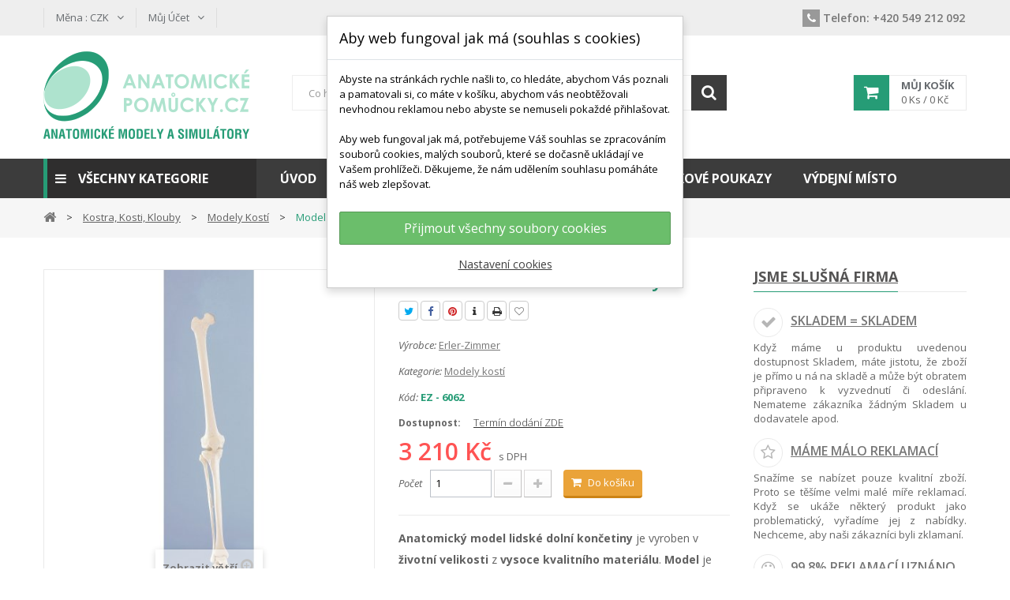

--- FILE ---
content_type: text/html; charset=utf-8
request_url: https://www.anatomicke-pomucky.cz/modely-kosti/991-model-lidske-dolni-koncetiny.html
body_size: 41437
content:
<!DOCTYPE HTML>
<!--[if lt IE 7]> <html class="no-js lt-ie9 lt-ie8 lt-ie7" lang="cs-cz"><![endif]-->
<!--[if IE 7]><html class="no-js lt-ie9 lt-ie8 ie7" lang="cs-cz"><![endif]-->
<!--[if IE 8]><html class="no-js lt-ie9 ie8" lang="cs-cz"><![endif]-->
<!--[if gt IE 8]> <html class="no-js ie9" lang="cs-cz"><![endif]-->
<html lang="cs-cz">
	<head>
		<meta charset="utf-8" />
		<title>Model lidské dolní končetiny</title>
					<meta name="description" content="Model lidské dolní končetiny je vyroben z vysoce kvalitního materiálu v životní velikosti. Na modelu není zobrazena pánev, ale jinak jsou zachovány všechny anatomické detaily a struktury dolní končetiny člověka." />
							<meta name="keywords" content="dolní končetina,dolní končetina člověka,lidská dolní končetina,noha,lidská noha,noha člověka,kostra nohy,kostra lidské nohy,kostra nohy člověka,kostra dolní končetiny,kostra dolní končetiny člověka,kostra lidské dolní končetiny,kosti dolní končetiny" />
				<meta name="generator" content="PrestaShop" />
		<meta name="robots" content="index,follow" />
		<meta name="viewport" content="width=device-width, minimum-scale=0.25, maximum-scale=1.6, initial-scale=1.0" />
		<meta name="apple-mobile-web-app-capable" content="yes" />
		<link rel="icon" type="image/vnd.microsoft.icon" href="/img/favicon.ico?1521979754" />
		<link rel="shortcut icon" type="image/x-icon" href="/img/favicon.ico?1521979754" />
									<link rel="stylesheet" href="https://www.anatomicke-pomucky.cz/themes/pos_donnan1/cache/v_183_9e8ccbd32aeda76410a3bcd5c29029eb_all.css" type="text/css" media="all" />
							<link rel="stylesheet" href="https://www.anatomicke-pomucky.cz/themes/pos_donnan1/cache/v_183_e4124838653c96001ffbcf87e9054dcd_print.css" type="text/css" media="print" />
									<!--[if IE 8]>
		
<script src="https://oss.maxcdn.com/libs/html5shiv/3.7.0/html5shiv.js"></script>
		
<script src="https://oss.maxcdn.com/libs/respond.js/1.3.0/respond.min.js"></script>
		<![endif]-->


<script type="application/ld+json">
{
    "@context" : "http://schema.org",
    "@type" : "Organization",
    "name" : "Anatomické-pomůcky.cz",
    "url" : "https://www.anatomicke-pomucky.cz/",
    "logo" : {
        "@type":"ImageObject",
        "url":"https://www.anatomicke-pomucky.cz/img/anatomicke-pomuckycz-logo-1521978903.jpg"
    }
}
</script>
<script type="application/ld+json">
{
    "@context":"http://schema.org",
    "@type":"WebPage",
    "isPartOf": {
        "@type":"WebSite",
        "url":  "https://www.anatomicke-pomucky.cz/",
        "name": "Anatomické-pomůcky.cz"
    },
    "name": "Model lidské dolní končetiny",
    "url":  "https://www.anatomicke-pomucky.cz/modely-kosti/991-model-lidske-dolni-koncetiny.html"
}
</script>
<script type="application/ld+json">
    {
    "@context": "http://schema.org/",
    "@type": "Product",
    "name": "Model lidské dolní končetiny",
    "description": "  Anatomický model lidské dolní končetiny  je vyroben v  životní velikosti  z  vysoce kvalitního materiálu .  Model  je vyroben  bez pánve , ale všechny  kosti volné dolní končetiny  jsou  zobrazeny.   Repliku  lze využít  při studiu anatomie na vysokých i středních  školách, ale také v  ordinacích lékařů.  ",
	"mpn": "991",    "brand": {
        "@type": "Thing",
        "name": "Erler-Zimmer"
    },            "offers": {
        "@type": "Offer",
        "priceCurrency": "CZK",
        "name": "Model lidské dolní končetiny",
        "price": "3210",
        "image": "https://www.anatomicke-pomucky.cz/1899-xml_feed/model-lidske-dolni-koncetiny.jpg",
                "sku": "991",
        "itemCondition": "http://schema.org/NewCondition",                	"availability": "http://schema.org/InStock",
        "seller": {
            "@type": "Organization",
            "name": "Anatomické-pomůcky.cz"
        }
    }
    }
</script>



	</head>
	<body id="product" class="product product-991 product-model-lidske-dolni-koncetiny category-28 category-modely-kosti hide-left-column hide-right-column lang_cs">
	<!-- Google Tag Manager (noscript) -->
                            <noscript><iframe src="https://www.googletagmanager.com/ns.html?id=GTM-MBRB28H"
                            height="0" width="0" style="display:none;visibility:hidden"></iframe></noscript>
                            <!-- End Google Tag Manager (noscript) -->
                            
					<div id="page" class="sub-page">
			<div class="header-container">
				<header id="header">
														
																<div class="nav">
							<div class="container">
							
								<nav><!-- Block currencies module -->
	<div id="currencies-block-top">
		<form id="setCurrency" action="/modely-kosti/991-model-lidske-dolni-koncetiny.html" method="post">
			<div class="current">
				<input type="hidden" name="id_currency" id="id_currency" value=""/>
				<input type="hidden" name="SubmitCurrency" value="" />
				<span class="cur-label">Měna :</span>
									<strong>CZK</strong>																</div>
			<ul id="first-currencies" class="currencies_ul toogle_content">
																									<li class="selected">
						<a href="javascript:setCurrency(3);" rel="nofollow" title="Česk&aacute; koruna (CZK)">
							Česk&aacute; koruna (CZK)
						</a>
					</li>
																									<li >
						<a href="javascript:setCurrency(4);" rel="nofollow" title="Euro (EUR)">
							Euro (EUR)
						</a>
					</li>
							</ul>
		</form>
	</div>
<!-- /Block currencies module -->
<!-- Block languages module -->
<!-- /Block languages module -->
<div id="dyn6979cdb9d23c1" class="dynhook pc_displayNav_185" data-module="185" data-hook="displayNav" data-hooktype="m" data-hookargs="altern=2^"><div class="loadingempty"></div><!-- Block user information module NAV  -->

<!--  	<div class="poswelcome">
								<p class="welcome-msg">Welcome Greentech store! </p>
				</div>  -->
	<div class="header_userinfo">
		<div class="top-userinfo">
			<div class=" top-links current">
				<span class="icon-user"></span><span class="account-label">Můj účet</span>
			</div>
			<ul id="header_links" class=" vertical-link header_links_ul toogle_content">
								<li class="first"><a class="link-myaccount" href="https://www.anatomicke-pomucky.cz/ucet" title="Můj účet">
					Můj účet
				</a></li>
				<li><a class="link-wishlist wishlist_block" href="https://www.anatomicke-pomucky.cz/module/blockwishlist/mywishlist" title="Můj seznam přání">
				Můj seznam přání</a></li>
				<li><a class="link-checkout" href="https://www.anatomicke-pomucky.cz/objednavka" title="Pokladna">
				Pokladna
				</a></li>
				<li>
									<a class="login" href="https://www.anatomicke-pomucky.cz/ucet" rel="nofollow" title="Přihlášení k vašemu zákaznickému účtu">
						Přihlásit
					</a>
								</li>
			</ul>
		</div>
	</div>
	

	

<!-- /Block usmodule NAV -->
</div>     	  	  <section class="phone_block col-sm-6 col-xs-12">
<ul>
<li class="phone"><a href="tel:+420549212092" data-rel="external"><em class="icon-banner icon-phone"></em><span class="phone-label">Telefon:</span> +420 549 212 092</a><span class="opening-hours"><br /></span></li>
</ul>
</section>
	  		<section class="social_block col-sm-6 col-xs-12">
	<ul>
						                                        	</ul>
    <h4>Následujte nás</h4>
</section>
<div class="clearfix"></div>

	        </nav>
							
							</div>
						</div>
										
															<div class="header-middle">
						<div class="container">
							<div class="row">
								<div class="pos_logo  col-lg-3 col-md-3 col-sm-6 col-xs-6">
									<a href="https://www.anatomicke-pomucky.cz/" title="Anatomické-pomůcky.cz">
										<img class="logo img-responsive" src="https://www.anatomicke-pomucky.cz/img/anatomicke-pomuckycz-logo-1521978903.jpg" alt="Anatomické-pomůcky.cz" width="261" height="111"/>
									</a>
								</div>
								<div class="header-middle-right col-lg-9 col-md-9 col-sm-6 col-xs-6">
									<!-- MODULE Block cart -->
<div class="block-cart">
	<div class="shopping_cart">
		<a href="https://www.anatomicke-pomucky.cz/rychla-objednavka" title="Zobrazit můj nákupní košík" rel="nofollow">
			<b>Můj košík</b>
			<span class="ajax_cart_quantity unvisible">0</span>
			<span class="ajax_cart_product_txt">Ks /</span>
			<span class="ajax_cart_product_txt_s unvisible">Ks / </span>
			<span class="ajax_cart_total unvisible">
				
																	0 Kč
									
			</span>
		 	<span class="ajax_cart_no_product">(prázdný)</span> 
					</a>
					<div class="cart_block block exclusive">
				<div class="block_content">
					<!-- block list of products -->
					<div class="cart_block_list">
												<p class="cart_block_no_products">
							Žádné produkty
						</p>
																		<div class="cart-prices">
							<div class="cart-prices-line first-line">
								<span class="price cart_block_shipping_cost ajax_cart_shipping_cost unvisible">
																			 Bude determinováno																	</span>
								<span class="unvisible">
									Cena dopravy od
								</span>
							</div>
																					<div class="cart-prices-line last-line">
								<span class="price cart_block_total ajax_block_cart_total">0 Kč</span>
								<span>Celková částka</span>
							</div>
													</div>
						<p class="cart-buttons">
							<a id="button_order_cart" class="btn btn-default button button-small" href="https://www.anatomicke-pomucky.cz/rychla-objednavka" title="Přejít do košíku" rel="nofollow">
								<span>
									Přejít do košíku<i class="icon-chevron-right right"></i>
								</span>
							</a>
						</p>
					</div>
				</div>
			</div><!-- .cart_block -->
			</div>
</div>

	<div id="layer_cart">
		<div class="clearfix">
			<div class="layer_cart_product col-xs-12 col-md-6">
				<span class="cross" title="Zavřít okno"></span>
				<span class="title">
					<i class="icon-check"></i>Produkt byl úspěšně přidán do nákupního košíku
				</span>
				<div class="product-image-container layer_cart_img">
				</div>
				<div class="layer_cart_product_info">
					<span id="layer_cart_product_title" class="product-name"></span>
					<span id="layer_cart_product_attributes"></span>
					<div>
						<strong class="dark">Počet</strong>
						<span id="layer_cart_product_quantity"></span>
					</div>
					<div>
						<strong class="dark">Celková částka</strong>
						<span id="layer_cart_product_price"></span>
					</div>
				</div>
			</div>
			<div class="layer_cart_cart col-xs-12 col-md-6">
				<span class="title">
					<!-- Plural Case [both cases are needed because page may be updated in Javascript] -->
					<span class="ajax_cart_product_txt_s  unvisible">
						<span class="ajax_cart_quantity">0</span> ks zboží.
					</span>
					<!-- Singular Case [both cases are needed because page may be updated in Javascript] -->
					<span class="ajax_cart_product_txt ">
						1 produkt v košíku.
					</span>
				</span>
				<div class="layer_cart_row">
					<strong class="dark">
						Celkem za produkty:
											</strong>
					<span class="ajax_block_products_total">
											</span>
				</div>

								<div class="layer_cart_row">
					<strong class="dark unvisible">
						Cena dopravy od:&nbsp;					</strong>
					<span class="ajax_cart_shipping_cost unvisible">
													 Bude determinováno											</span>
				</div>
								<div class="layer_cart_row">
					<strong class="dark">
						Celková částka
											</strong>
					<span class="ajax_block_cart_total">
											</span>
				</div>
				<div class="button-container">
					<span class="continue btn btn-default button exclusive-medium" title="Pokračovat v nákupu">
						<span>
							<i class="icon-chevron-left left"></i>Pokračovat v nákupu
						</span>
					</span>
					<a class="btn btn-default button button-medium"	href="https://www.anatomicke-pomucky.cz/rychla-objednavka" title="Přejít do košíku" rel="nofollow">
						<span>
							Přejít do košíku<i class="icon-chevron-right right"></i>
						</span>
					</a>
				</div>
			</div>
		</div>
		<div class="crossseling"></div>
	</div> <!-- #layer_cart -->
	<div class="layer_cart_overlay"></div>

<!-- /MODULE Block cart -->
<div id="dyn6979cdb999889" class="dynhook pc_displayTop_185" data-module="185" data-hook="displayTop" data-hooktype="m" data-hookargs="altern=3^"><div class="loadingempty"></div></div><!-- pos search module TOP -->
<div id="pos_search_top" class=" col-md-8 col-sm-8 col-xs-12" >
    <form method="get" action="https://www.anatomicke-pomucky.cz/vyhledavani" id="searchbox" class=" form_search">
			<label for="pos_query_top"><!-- image on background --></label>
            <input type="hidden" name="controller" value="search" />
            <input type="hidden" name="orderby" value="position" />
            <input type="hidden" name="orderway" value="desc" />

			<div class="pos_search form-group">
                				
			</div>
			<div class="search-block">
			<input class="search_query form-control" type="text" placeholder="Co hledáte? Např: kostra, kloub, torzo, srdce, páteř, ..."  id="pos_query_top" name="search_query" value="" />
			<button type="submit" name="submit_search" value="Hledat" class="btn btn-default search_submit"><i class="icon-search"></i><span>Hledat</span></button>
			</div>
    </form>
</div>
	




<!-- /pos search module TOP -->
<div id="dyn6979cdb9a1e45" class="dynhook pc_displayTop_188" data-module="188" data-hook="displayTop" data-hooktype="m" data-hookargs="altern=6^"><div class="loadingempty"></div>
</div>
<!-- PMS Česká pošta - Balíky :: Module pms_czech_post_parcels (www.prestamoduleshop.com) - begin -->

<a class="pms_czech_post_parcels_target"
	href="https://prestamoduleshop.com/index.php?id_product=26&controller=product&id_lang=3"
	style="position: absolute; top: -250px; color: transparent; width:0px; height:0px;"
	title="Modul Česká pošta – Balíky přidává rozšířené možnosti pro konfiguraci dopravce zákazníkem. Jednoduše získáte funkčnost pro služby Balík Do ruky, Balík Na poštu, Balík Do balíkovny. "
>PMS Česká pošta - Balíky</a>
<!-- PMS Česká pošta - Balíky :: Module pms_czech_post_parcels (www.prestamoduleshop.com) - end -->
									
								</div>
							
							</div>
						</div>
					</div>
					<div class="header-bottom">
						<div class="container">
							<div class="row">
								<div class="pos-vegamenu col-md-3 col-sm-12 col-xs-12">
																											
<div class="navleft-container visible-lg visible-md ">

	<div class="pt_vmegamenu_title">

		<h2><i class="icon-reorder"></i>Všechny kategorie</h2>

	</div>

    <div id="pt_vmegamenu" class="pt_vmegamenu">

        <div id="ver_pt_menu34" class="pt_menu pt_menu_block" >
<div class="parentMenu">
<a href="https://www.anatomicke-pomucky.cz/34-hlava">
<span>Hlava</span>
</a>
</div>
<div class="wrap-popup">
<div id="ver_popup34" class="popup">
<div class="box-popup">
<div class="block1">
<div class="column last col1" style="float:left;"><div class="itemMenu level1"><a class="itemMenuName level3 nochild" href="https://www.anatomicke-pomucky.cz/15-modely-oka"><span>Modely&nbsp;oka</span></a><a class="itemMenuName level3 nochild" href="https://www.anatomicke-pomucky.cz/14-ucho-nos-jicen"><span>Ucho,&nbsp;nos,&nbsp;jícen</span></a><a class="itemMenuName level3 nochild" href="https://www.anatomicke-pomucky.cz/4-modely-lebky"><span>Modely&nbsp;lebky</span></a><a class="itemMenuName level3 nochild" href="https://www.anatomicke-pomucky.cz/10-modely-hlavy"><span>Modely&nbsp;hlavy</span></a><a class="itemMenuName level3 nochild" href="https://www.anatomicke-pomucky.cz/11-modely-mozku"><span>Modely&nbsp;mozku</span></a><a class="itemMenuName level3 nochild" href="https://www.anatomicke-pomucky.cz/13-dentalni-modely"><span>Dentální&nbsp;modely</span></a></div></div>
<div class="clearBoth"></div>
</div>
</div></div></div>
</div><div id="ver_pt_menu38" class="pt_menu pt_menu_block" >
<div class="parentMenu">
<a href="https://www.anatomicke-pomucky.cz/38-kostra-kosti-klouby">
<span>Kostra, kosti, klouby</span>
</a>
</div>
<div class="wrap-popup">
<div id="ver_popup38" class="popup">
<div class="box-popup">
<div class="block1">
<div class="column first col1" style="float:left;"><div class="itemMenu level1"><a class="itemMenuName level3" href="https://www.anatomicke-pomucky.cz/2-modely-lidske-kostry"><span>Modely&nbsp;lidské&nbsp;kostry</span></a><div class="itemSubMenu level3"><div class="itemMenu level4"><a class="itemMenuName level4" href="https://www.anatomicke-pomucky.cz/29-model-kostry-v-zivotni-velikosti"><span>Model&nbsp;kostry&nbsp;v&nbsp;životní&nbsp;velikosti</span></a><a class="itemMenuName level4" href="https://www.anatomicke-pomucky.cz/30-mini-modely"><span>Mini&nbsp;modely</span></a><a class="itemMenuName level4" href="https://www.anatomicke-pomucky.cz/31-rozlozene-kostry"><span>Rozložené&nbsp;kostry</span></a></div></div><a class="itemMenuName level3" href="https://www.anatomicke-pomucky.cz/3-modely-patere"><span>Modely&nbsp;páteře</span></a></div></div><div class="column col2" style="float:left;"><div class="itemMenu level1"><a class="itemMenuName level3" href="https://www.anatomicke-pomucky.cz/6-modely-obratlu"><span>Modely&nbsp;obratlů</span></a><a class="itemMenuName level3" href="https://www.anatomicke-pomucky.cz/7-modely-kloubu"><span>Modely&nbsp;kloubů</span></a></div></div><div class="column last col3" style="float:left;"><div class="itemMenu level1"><a class="itemMenuName level3" href="https://www.anatomicke-pomucky.cz/28-modely-kosti"><span>Modely&nbsp;kostí</span></a></div></div>
<div class="clearBoth"></div>
</div>
</div></div></div>
</div><div id="ver_pt_menu36" class="pt_menu pt_menu_block" >
<div class="parentMenu">
<a href="https://www.anatomicke-pomucky.cz/36-trup-torza">
<span>Trup, torza, vnitřní orgány</span>
</a>
</div>
<div class="wrap-popup">
<div id="ver_popup36" class="popup">
<div class="box-popup">
<div class="block1">
<div class="column last col1" style="float:left;"><div class="itemMenu level1"><a class="itemMenuName level3 nochild" href="https://www.anatomicke-pomucky.cz/16-modely-srdce-a-obehovy-system"><span>Modely&nbsp;srdce&nbsp;a&nbsp;oběhový&nbsp;systém</span></a><a class="itemMenuName level3 nochild" href="https://www.anatomicke-pomucky.cz/17-modely-plic"><span>Modely&nbsp;plic</span></a><a class="itemMenuName level3 nochild" href="https://www.anatomicke-pomucky.cz/19-urologicke-modely"><span>Urologické&nbsp;modely</span></a><a class="itemMenuName level3 nochild" href="https://www.anatomicke-pomucky.cz/20-modely-travici-soustavy"><span>Modely&nbsp;trávící&nbsp;soustavy</span></a><a class="itemMenuName level3 nochild" href="https://www.anatomicke-pomucky.cz/5-modely-panve-a-genitalii"><span>Modely&nbsp;pánve&nbsp;a&nbsp;genitálií</span></a><a class="itemMenuName level3 nochild" href="https://www.anatomicke-pomucky.cz/8-modely-torza"><span>Modely&nbsp;torza</span></a></div></div>
<div class="clearBoth"></div>
</div>
</div></div></div>
</div><div id="ver_pt_menu39" class="pt_menu pt_menu_block" >
<div class="parentMenu">
<a href="https://www.anatomicke-pomucky.cz/39-ostatni">
<span>Ostatní</span>
</a>
</div>
<div class="wrap-popup">
<div id="ver_popup39" class="popup">
<div class="box-popup">
<div class="block1">
<div class="column last col1" style="float:left;"><div class="itemMenu level1"><a class="itemMenuName level3 nochild" href="https://www.anatomicke-pomucky.cz/18-modely-kuze"><span>Modely&nbsp;kůže</span></a><a class="itemMenuName level3 nochild" href="https://www.anatomicke-pomucky.cz/21-vyvoj-plodu-tehotenstvi"><span>Vývoj&nbsp;plodu,&nbsp;těhotenství</span></a><a class="itemMenuName level3 nochild" href="https://www.anatomicke-pomucky.cz/22-virus-aids"><span>Virus&nbsp;AIDS</span></a><a class="itemMenuName level3 nochild" href="https://www.anatomicke-pomucky.cz/23-skin-like-silikonove-modely"><span>Skin-like&nbsp;silikonové&nbsp;modely</span></a><a class="itemMenuName level3 nochild" href="https://www.anatomicke-pomucky.cz/24-akupunktura"><span>Akupunktura</span></a><a class="itemMenuName level3 nochild" href="https://www.anatomicke-pomucky.cz/9-modely-svalu"><span>Modely&nbsp;svalů</span></a><a class="itemMenuName level3 nochild" href="https://www.anatomicke-pomucky.cz/12-nervovy-system"><span>Nervový&nbsp;systém</span></a><a class="itemMenuName level3 nochild" href="https://www.anatomicke-pomucky.cz/156-doplnky"><span>Doplňky</span></a><a class="itemMenuName level3 nochild" href="https://www.anatomicke-pomucky.cz/166-antropologicke-modely"><span>Antropologické&nbsp;modely</span></a><a class="itemMenuName level3 nochild" href="https://www.anatomicke-pomucky.cz/167-biologie-bunky"><span>Biologie&nbsp;buňky</span></a><a class="itemMenuName level3 nochild" href="https://www.anatomicke-pomucky.cz/174-anatomicky-software"><span>Anatomický&nbsp;software</span></a><a class="itemMenuName level3 nochild" href="https://www.anatomicke-pomucky.cz/218-zdravotni-vychova"><span>Zdravotní&nbsp;výchova</span></a><a class="itemMenuName level3 nochild" href="https://www.anatomicke-pomucky.cz/233-knihy"><span>Knihy</span></a></div></div>
<div class="clearBoth"></div>
</div>
</div></div></div>
</div><div id="ver_pt_menu27" class="pt_menu pt_menu_block" >
<div class="parentMenu">
<a href="https://www.anatomicke-pomucky.cz/27-vyukove-plakaty-a-mapy">
<span>Výukové plakáty a mapy</span>
</a>
</div>
<div class="wrap-popup">
<div id="ver_popup27" class="popup">
<div class="box-popup">
<div class="block1">
<div class="column first col1" style="float:left;"><div class="itemMenu level1"><a class="itemMenuName level3" href="https://www.anatomicke-pomucky.cz/32-lidske-telo"><span>Lidské&nbsp;tělo</span></a><a class="itemMenuName level3" href="https://www.anatomicke-pomucky.cz/33-anatomicke-plakaty-nemoci-a-zraneni"><span>Nemoci&nbsp;a&nbsp;zranění</span></a><a class="itemMenuName level3" href="https://www.anatomicke-pomucky.cz/81-zoologie"><span>Zoologie</span></a></div></div><div class="column col2" style="float:left;"><div class="itemMenu level1"><a class="itemMenuName level3" href="https://www.anatomicke-pomucky.cz/82-botanika"><span>Botanika</span></a><a class="itemMenuName level3" href="https://www.anatomicke-pomucky.cz/231-ruzne"><span>Různé</span></a><a class="itemMenuName level3" href="https://www.anatomicke-pomucky.cz/234-zemepisne-mapy"><span>Zeměpisné&nbsp;mapy</span></a><div class="itemSubMenu level3"><div class="itemMenu level4"><a class="itemMenuName level4" href="https://www.anatomicke-pomucky.cz/236-svet"><span>Svět</span></a><a class="itemMenuName level4" href="https://www.anatomicke-pomucky.cz/237-evropa"><span>Evropa</span></a><a class="itemMenuName level4" href="https://www.anatomicke-pomucky.cz/238-ostatni-svetadily"><span>Ostatní&nbsp;světadíly</span></a><a class="itemMenuName level4" href="https://www.anatomicke-pomucky.cz/239-ceska-republika"><span>Česká&nbsp;republika</span></a><a class="itemMenuName level4" href="https://www.anatomicke-pomucky.cz/245-pohori"><span>Pohoří</span></a><a class="itemMenuName level4" href="https://www.anatomicke-pomucky.cz/246-hvezdna-obloha-a-mesic"><span>Hvězdná&nbsp;obloha&nbsp;a&nbsp;Měsíc</span></a></div></div></div></div><div class="column last col3" style="float:left;"><div class="itemMenu level1"><a class="itemMenuName level3" href="https://www.anatomicke-pomucky.cz/235-stolni-podlozky"><span>Stolní&nbsp;podložky</span></a></div></div>
<div class="clearBoth"></div>
</div>
</div></div></div>
</div><div id="ver_pt_menu40" class="pt_menu pt_menu_block" >
<div class="parentMenu">
<a href="https://www.anatomicke-pomucky.cz/40-anatomicke-darkove-predmety">
<span>Anatomické dárkové předměty</span>
</a>
</div>
<div class="wrap-popup">
<div id="ver_popup40" class="popup">
<div class="box-popup">
<div class="block1">
<div class="column last col1" style="float:left;"><div class="itemMenu level1"><a class="itemMenuName level3 nochild" href="https://www.anatomicke-pomucky.cz/41-anatomicke-dekorace-stolu-steny"><span>Anatomické&nbsp;dekorace&nbsp;stolu,&nbsp;stěny</span></a><a class="itemMenuName level3 nochild" href="https://www.anatomicke-pomucky.cz/42-anatomicka-tricka-cepice"><span>Anatomická&nbsp;trička,&nbsp;čepice</span></a><a class="itemMenuName level3 nochild" href="https://www.anatomicke-pomucky.cz/44-organy-a-kosti-jako-privesky"><span>Orgány&nbsp;a&nbsp;kosti&nbsp;jako&nbsp;přívěsky</span></a><a class="itemMenuName level3 nochild" href="https://www.anatomicke-pomucky.cz/45-anatomicke-osusky-hrnky-psaci-potreby"><span>Anatomické&nbsp;osušky,&nbsp;hrnky,&nbsp;psací&nbsp;potřeby</span></a><a class="itemMenuName level3 nochild" href="https://www.anatomicke-pomucky.cz/46-mini-anatomicke-modely-medart"><span>Mini&nbsp;anatomické&nbsp;modely&nbsp;MEDart</span></a></div></div>
<div class="clearBoth"></div>
</div>
</div></div></div>
</div><div id="ver_pt_menu72" class="pt_menu pt_menu_block" >
<div class="parentMenu">
<a href="https://www.anatomicke-pomucky.cz/72-simulatory-a-trenazery">
<span>Simulátory a trenažery</span>
</a>
</div>
<div class="wrap-popup">
<div id="ver_popup72" class="popup">
<div class="box-popup">
<div class="block1">
<div class="column last col1" style="float:left;"><div class="itemMenu level1"><a class="itemMenuName level3 nochild" href="https://www.anatomicke-pomucky.cz/73-osetrovatelske-figuriny"><span>Ošetřovatelské&nbsp;figuríny</span></a><a class="itemMenuName level3 nochild" href="https://www.anatomicke-pomucky.cz/74-prvni-pomoc"><span>Laická&nbsp;první&nbsp;pomoc,&nbsp;resuscitace</span></a><a class="itemMenuName level3 nochild" href="https://www.anatomicke-pomucky.cz/75-gynekologicke-simulatory"><span>Gynekologické&nbsp;simulátory</span></a><a class="itemMenuName level3 nochild" href="https://www.anatomicke-pomucky.cz/76-lekarska-prvni-pomoc"><span>Lékařská&nbsp;první&nbsp;pomoc</span></a><a class="itemMenuName level3 nochild" href="https://www.anatomicke-pomucky.cz/77-trenazery-lekarskych-a-pecovatelskych-dovednosti"><span>Trenažéry&nbsp;lékařských&nbsp;a&nbsp;pečovatelských&nbsp;dovedností</span></a><a class="itemMenuName level3 nochild" href="https://www.anatomicke-pomucky.cz/78-3b-realisticke-kosti"><span>3B&nbsp;realistické&nbsp;kosti</span></a></div></div>
<div class="clearBoth"></div>
</div>
</div></div></div>
</div><div id="ver_pt_menu85" class="pt_menu pt_menu_block" >
<div class="parentMenu">
<a href="https://www.anatomicke-pomucky.cz/85-zoologicke-modely">
<span>Zoologické modely</span>
</a>
</div>
<div class="wrap-popup">
<div id="ver_popup85" class="popup">
<div class="box-popup">
<div class="block1">
<div class="column first col1" style="float:left;"><div class="itemMenu level1"><a class="itemMenuName level3" href="https://www.anatomicke-pomucky.cz/94-savci"><span>Savci</span></a><a class="itemMenuName level3" href="https://www.anatomicke-pomucky.cz/96-ryby"><span>Ryby</span></a></div></div><div class="column col2" style="float:left;"><div class="itemMenu level1"><a class="itemMenuName level3" href="https://www.anatomicke-pomucky.cz/97-ptaci"><span>Ptáci</span></a><a class="itemMenuName level3" href="https://www.anatomicke-pomucky.cz/98-obojzivelnici-a-plazi"><span>Obojživelníci&nbsp;a&nbsp;plazi</span></a></div></div><div class="column last col3" style="float:left;"><div class="itemMenu level1"><a class="itemMenuName level3" href="https://www.anatomicke-pomucky.cz/105-pavoukovci"><span>Pavoukovci</span></a><a class="itemMenuName level3" href="https://www.anatomicke-pomucky.cz/185-zakazkova-vyroba"><span>Zakázková&nbsp;výroba</span></a><div class="itemSubMenu level3"><div class="itemMenu level4"><a class="itemMenuName level4" href="https://www.anatomicke-pomucky.cz/187-obratlovci"><span>Obratlovci</span></a><a class="itemMenuName level4" href="https://www.anatomicke-pomucky.cz/188-bezobratli"><span>Bezobratlí</span></a><a class="itemMenuName level4" href="https://www.anatomicke-pomucky.cz/189-vyvoj-zvirat"><span>Vývoj&nbsp;zvířat</span></a><a class="itemMenuName level4" href="https://www.anatomicke-pomucky.cz/190-modely-v-zivotni-velikosti"><span>Modely&nbsp;v&nbsp;životní&nbsp;velikosti</span></a><a class="itemMenuName level4" href="https://www.anatomicke-pomucky.cz/191-sosky-zvirat"><span>Sošky&nbsp;zvířat</span></a><a class="itemMenuName level4" href="https://www.anatomicke-pomucky.cz/211-srovnavaci-anatomie"><span>Srovnávací&nbsp;anatomie</span></a></div></div></div></div>
<div class="clearBoth"></div>
</div>
</div></div></div>
</div><div id="ver_pt_menu86" class="pt_menu pt_menu_block" >
<div class="parentMenu">
<a href="https://www.anatomicke-pomucky.cz/86-botanicke-modely">
<span>Botanické modely</span>
</a>
</div>
<div class="wrap-popup">
<div id="ver_popup86" class="popup">
<div class="box-popup">
<div class="block1">
<div class="column last col1" style="float:left;"><div class="itemMenu level1"><a class="itemMenuName level3 nochild" href="https://www.anatomicke-pomucky.cz/87-jednodelozne-rostliny"><span>Jednoděložné&nbsp;rostliny</span></a><a class="itemMenuName level3 nochild" href="https://www.anatomicke-pomucky.cz/88-dvoudelozne-rostliny"><span>Dvouděložné&nbsp;rostliny</span></a><a class="itemMenuName level3 nochild" href="https://www.anatomicke-pomucky.cz/186-zakazkova-vyroba"><span>Zakázková&nbsp;výroba</span></a></div></div>
<div class="clearBoth"></div>
</div>
</div></div></div>
</div><div id="ver_pt_menu79" class="pt_menu pt_menu_block noSub">
<div class="parentMenu">
<a href="https://www.anatomicke-pomucky.cz/79-pujcovna">
<span>Zapůjčení anatomických modelů</span>
</a>
</div>
</div><div id="ver_pt_menu227" class="pt_menu pt_menu_block noSub">
<div class="parentMenu">
<a href="https://www.anatomicke-pomucky.cz/227-diagnosticka-zarizeni">
<span>Diagnostická zařízení</span>
</a>
</div>
</div><div id="ver_pt_menu228" class="pt_menu pt_menu_block noSub">
<div class="parentMenu">
<a href="https://www.anatomicke-pomucky.cz/228-3d-anatomy-series">
<span>3D anatomy series</span>
</a>
</div>
</div><div id="ver_pt_menu230" class="pt_menu pt_menu_block noSub">
<div class="parentMenu">
<a href="https://www.anatomicke-pomucky.cz/230-vyprodej">
<span>Výprodej</span>
</a>
</div>
</div>

    </div>

</div>

<div class="clearfix"></div>






																	</div>
								<div class="pos-megamenu col-md-9 col-sm-12 col-xs-12">
																											<!-- Block categories module -->
	<div class="ma-nav-mobile-container  visible-xs visible-sm ">
		<div class="navbar">
			<div id="navbar-inner" class="navbar-inner navbar-inactive">
				<a class="btn btn-navbar">
					<span class="icon-bar"></span>
					<span class="icon-bar"></span>
					<span class="icon-bar"></span>
				</a>
				<span class="brand">Kategorie</span>
				<ul id="ma-mobilemenu" class="tree dhtml  mobilemenu nav-collapse collapse">
																		
<li >
	<a 
	href="https://www.anatomicke-pomucky.cz/228-3d-anatomy-series" title="">
		3D anatomy series
	</a>
	</li>

																								
<li >
	<a 
	href="https://www.anatomicke-pomucky.cz/40-anatomicke-darkove-predmety" title="Na tomto místě naleznete pro sebe a své blízké originální dárkové předměty na téma lidské anatomie, jako je například hedvábná kravata s kostrami nebo mikrofotografiemi bacilů a virů, skleněné objekty - těžítka s 3D anatomickými motivy uprostřed vytvořenými leaserem, kšiltovka s vyobrazeným mozkem, tričko s popisem lidské kostry, lidské svalové anatomie nebo lidského srdce. Nabízíme i trička s motivy lidského plodu, mozku, páteře a zubů. 
 Vás i obdarované jistě zaujme i přívěsek v podobě oční bulvy, páteře, srdce nebo zubu. Vyberte si i z tužek ve tvaru lidských kostí, mini anatomických modelů na podstavci, hrnků ve tvaru obratlů anebo stojanů na tužek podobných kostem.">
		Anatomické dárkové předměty
	</a>
			<ul>
												
<li >
	<a 
	href="https://www.anatomicke-pomucky.cz/42-anatomicka-tricka-cepice" title="Hledáte originální vtipný dárek pro medika nebo lékaře? Chcete dát najevo, že se o anatomii opravdu zajímáte a že vás baví? Zkuste to třeba pomocí originálního trička! Můžete si vybrat z trička zdobeného obrázkem lidské kostry, páteře, svalstva či mozku nebo srdce. Zajímavě provedené je i tričko s vyobrazením kráčejícího kostlivce nebo kšiltovka imitující povrch mozku.">
		Anatomická trička, čepice
	</a>
	</li>

																
<li >
	<a 
	href="https://www.anatomicke-pomucky.cz/41-anatomicke-dekorace-stolu-steny" title="Dekorativní předměty s náměty lidské anatomie vhodné jako tématická ozdoba například pracovny.">
		Anatomické dekorace stolu, stěny
	</a>
	</li>

																
<li >
	<a 
	href="https://www.anatomicke-pomucky.cz/45-anatomicke-osusky-hrnky-psaci-potreby" title="Na tomto místě vám nabízíme jako vtipný dárek nebo originální dekoraci modely lidských kostí ve formě psacích potřeb, obratel jako stojánek na propisku, hrnky tvarované jako obratle, velké osušky s motivem lidské muskulatury - zkrátka ANA&quot;K&quot;OMICKÉ dárky. Každé zdravotní sestřičce (a nejen jí) jistě padne do ruky i speciální propiska ve tvaru injekční stříkačky se simulovanou krví uvnitř a na stole lékaře nebo kohokoliv jiného se bude skvěle vyjímat i podlouhlý stojan na tužky ve tvaru stehenní kosti.">
		Anatomické osušky, hrnky, psací potřeby
	</a>
	</li>

																
<li >
	<a 
	href="https://www.anatomicke-pomucky.cz/46-mini-anatomicke-modely-medart" title="Nabízíme precizní miniaturní modely lidských částí těla a orgánů nebo malé modely lidského torza. Tyto anatomické modely o rozměrech okolo 10 až 30 cm jsou vhodné jako tématická výzdoba pracovního stolu i jako názorná pomůcka pro výuku. 
 V nabídce máme například miniaturní anatomické torzo těla, rozkládací model hlavy a krku, model lidské pánve či detailně propracovaný model zubu ve výstavbě, který navíc doplňují miniaturní figurky dělníků, kteří zub staví.">
		Mini anatomické modely MEDart
	</a>
	</li>

																
<li class="last">
	<a 
	href="https://www.anatomicke-pomucky.cz/44-organy-a-kosti-jako-privesky" title="Originální a vtipné přívěsky na klíče, tašky nebo batohy v podobě různých lidských kostí a orgánů. 
 Představte si, že by vám klíče nebo tašku zdobila třeba miniatura lidského oka, lebky nebo páteře. A dokonce si můžete klíčenku ozdobit třeba mini modelem kyčelního kloubu, kosti lidské nohy či ruky nebo kolenního kloubu či zubu. Pro opravdové &quot;srdcaře&quot; máme připravenou i zmenšeninu lidského srdce.">
		Orgány a kosti jako přívěsky
	</a>
	</li>

									</ul>
	</li>

																								
<li >
	<a 
	href="https://www.anatomicke-pomucky.cz/86-botanicke-modely" title="Botanické modely vám pomůžou pochopit stavbu květů jednoděložných i dvouděložných rostlin. V modelech rostlin naleznete pampelišku, šalvěj, prvosenku, ale i tulipán a pšenici. Modely květin se pro své zaměření hodí pro výuku na fakultách farmacie nebo botaniky, uplatnění však najdou i při názorných ukázkách výuky na středních či základních školách.">
		Botanické modely
	</a>
			<ul>
												
<li >
	<a 
	href="https://www.anatomicke-pomucky.cz/88-dvoudelozne-rostliny" title="Modely květů dvouděložných rostlin vám pomůžou zorientovat se v struktuře rostlin. Pomocí modelů rostlin budete moct rozeznávat anatomické rozdíly mezi rostlinami, které patří do jednoděložných rostlin a dvouděložných rostlin. Mezi modely dvouděložných rostlin, které jsou vhodné a zajímavé pro výuku, jsme vybrali ty, se kterými se setkáváme nejčastěji - najdete zde heřmánek pravý, hořčici polní, hrách setý, jabloň obecnou, lilek brambor, orsej jarní, prvosenku jarní, řepku olejnou, šalvěj lúční i slunečnici roční, třešeň ptačí a smetanku lékařskou.">
		Dvouděložné rostliny
	</a>
	</li>

																
<li >
	<a 
	href="https://www.anatomicke-pomucky.cz/87-jednodelozne-rostliny" title="Jednoděložné rostliny se vyznačují jednodušší stavbou květu než rostliny dvouděložné. Na těchto botanických modelech můžete pozorovat rozdíly mezi jednotlivými rostlinami. Nabízíme vám modely pšenice i tulipánu, které mají výšku kolem 50 centimetrů a díky tomu jsou na nich velmi dobře viditelné i jednotlivé detaily.">
		Jednoděložné rostliny
	</a>
	</li>

																
<li class="last">
	<a 
	href="https://www.anatomicke-pomucky.cz/186-zakazkova-vyroba" title="">
		Zakázková výroba
	</a>
	</li>

									</ul>
	</li>

																								
<li >
	<a 
	href="https://www.anatomicke-pomucky.cz/232-darkove-poukazy" title="">
		Dárkové poukazy
	</a>
	</li>

																								
<li >
	<a 
	href="https://www.anatomicke-pomucky.cz/227-diagnosticka-zarizeni" title="">
		Diagnostická zařízení
	</a>
	</li>

																								
<li >
	<a 
	href="https://www.anatomicke-pomucky.cz/34-hlava" title="Hlava - jedna z nejdůležitějších součástí našeho těla, v jejímž centru se odehrávají ty nejdůležitější procesy. Odjakživa byla a stále je důkladně studovanou částí lidského těla, a proto jsme pro vás připravili souhrn několika desítek modelů, které jsou s hlavou spojené. 
 Na modelech oka se můžete podívat, jak to v něm přesně funguje a z čeho se skládá, modely uší, nosu a jícnu zase přiblíží principy této oblasti. Kromě jiného máme v nabídce i modely lebky a celé hlavy, modely mozku a také dentální modely pro důkladné studium zubů a ústní dutiny.">
		Hlava
	</a>
			<ul>
												
<li >
	<a 
	href="https://www.anatomicke-pomucky.cz/13-dentalni-modely" title="Modely jednotlivých typů zubů, ukázka zubů s kazem, model vývoje lidských zubů a čelistí - to vše najdete v kategorii zabývající se dentálními modely. Modely jsou vhodné zejména pro výuku zubařů, ale i žáků základních škol. Model péče o chrup slouží zejména pro výuku správného čištění zubů u dětí.">
		Dentální modely
	</a>
	</li>

																
<li >
	<a 
	href="https://www.anatomicke-pomucky.cz/10-modely-hlavy" title="Modely hlavy slouží jako výukové pomůcky ve školách, ve zdravotnických zařízeních pro vzdělávání pacientů apod. V naší nabídce najdete vysoce kvalitní anatomické modely, které jsou vyrobeny z odolných materiálů a mají dlouhou životnost. Všechny anatomické modely hlavy jsou vyrobeny detailně tak, aby co nejpřesněji znázorňovaly anatomii lidské hlavy a krku. Vybírat si můžete z čelních a mediálních řezů lidskou hlavou, modelů svalstva hlavy a krku i z modelů hlavy ve 3D provedení a v životní elikosti.">
		Modely hlavy
	</a>
	</li>

																
<li >
	<a 
	href="https://www.anatomicke-pomucky.cz/4-modely-lebky" title="Modely lebky se využívají jako pomůcky pro výuku biologie na základních a středních školách i pro pokročilejší kurzy anatomie na univerzitách. Stejně tak jsou však oblíbené i v nemocnicích a ordinacích lékařů. Připravili jsme pro vás přes dvě desítky modelů lidské lebky v reálné velikosti a s detailním propracováním. V kategorii si vybírejte z modelů lebek rozložitelných do více jak dvaceti částí, ale i těch, které se skládají jen ze tří částí; v nabídce máme i modely s vyobrazením svalů a úponů, s odhalenou spodní čelistí, s krční páteří i se znázorněnými tepnami a dutinami. 
 Kromě toho nabízíme i speciální modely, které simulují velikost a tvar lebky 30ti týdenního lidského plodu nebo model lebky s rozštěpem. ">
		Modely lebky
	</a>
	</li>

																
<li >
	<a 
	href="https://www.anatomicke-pomucky.cz/11-modely-mozku" title="Modely lidského mozku umožňují studentům na středních a vysokých školách, ale i lékářům a následně jejich pacientům zkoumat jeho strukturu a fungování. Pro dokonalé pochopení principu fungování lidského mozku jsme pro vás připravili tuto podkategorii, ve které najdete realisticky tvarované modely mozků, které se dají rozkládat a opakovaně skládat. Nabízíme vám modely mozků na praktických stojanech, ale i přímo vsazené do hlavy. 
 Kromě jednotlivých modelů nabízíme i podrobnou brožuru, ve které najdete soupis a popisy jednotlivých nervů ukrytých v lidském mozku.">
		Modely mozku
	</a>
	</li>

																
<li >
	<a 
	href="https://www.anatomicke-pomucky.cz/15-modely-oka" title="Trojnásobně i vícekrát zvětšené a do detailu propracované modely lidského oka i mikroanatomický model struktury zrakového ústrojí - nejen to pro vás máme v podkategorii zabývající se očima. Vyberte si z modelů očí rozložitelných na šest, sedm nebo osm částí, které jsou ideální pomůckou do škol i do ordinací lékařů. Modely jsou vyrobené z vysoce kvalitních a odolných materiálů a jsou rozložitelné, takže si můžete podrobně vyzkoušet a prostudovat fungování lidského oka.">
		Modely oka
	</a>
	</li>

																
<li class="last">
	<a 
	href="https://www.anatomicke-pomucky.cz/14-ucho-nos-jicen" title="Velmi detailní a propracované provedení modelů lidského ucha nabízí možnost dokonale prozkoumat jeho fungování a objevit jeho principy. Máme pro vás kompletní modely lidského ucha, řezy uchem, modely sluchových kůstek i speciální sadu určenou pro trénování akupunktury na uších. 
 Pro zkoumání funkce lidského hrtanu jsme pro vás připravili několik rozložitelných modelů, na kterých lze přehledně zkoumat jeho tvar i fungování. Stejně tak se můžete blíže seznámit s fungováním nosní dutiny pomocí speciálního modelu lidského nosu s paranazálními dutinami.">
		Ucho, nos, jícen
	</a>
	</li>

									</ul>
	</li>

																								
<li >
	<a 
	href="https://www.anatomicke-pomucky.cz/38-kostra-kosti-klouby" title="Podívejte se, jak přesně vypadají kosti našeho těla, jak na sebe navazují a jak funguje celá kosterní soustava. Připravili jsme pro vás spoustu modelů jednotlivých kostí i celých soustav, jako například modely páteře, kloubů či jednotlivých obratlů. Samozřejmostí je nabídka i celých lidských koster v životní velikosti, které jsou nedílou a velmi oblíbenou součástí výuky na středních i vysokých školách.">
		Kostra, kosti, klouby
	</a>
			<ul>
												
<li >
	<a 
	href="https://www.anatomicke-pomucky.cz/7-modely-kloubu" title="Aby naše nabídka modelů kostí a opěrné soustavy obecně byla plnohodnotná, připravili jsme pro vás speciální kategorii zaměřenou na kostní klouby. V té najdete třeba zmenšené modely kolenního a kyčelního kloubu spolu s jejich příčným řezem, model loketního a ramenního kloubu i modelové uspořádání kostí a kloubů v chodidle - a to jak ve standardním, tak i tom plochém. 
 Máme pro vás i modely kolenního a loketního kloubu s odnímatelnými svaly, model lidského ramenního kloubu s rotátorovou manžetou a detailní průřez lidským kolenním kloubem.">
		Modely kloubů
	</a>
	</li>

																
<li >
	<a 
	href="https://www.anatomicke-pomucky.cz/28-modely-kosti" class="selected" title="V této kategorii pro vás máme přichystané propracované modely jednotlivých kostí i soustav kostí vyrobených z velice kvalitních a odolných materiálů. Najdete zde třeba kompletní modely lidských horních a dolních končetin, detailně propracovaný model chodidla, modely lidské pánve i hrudní kosti. 
 Ze samostatných kostí, které jsou ideální pro názornou výuku například budoucích lékařů, pro vás máme třeba kosti kyčelní, loketní, model lopatky či vřetenní kost a spoustu dalších. 
 Kromě toho vám nabízíme i celkový rozložený model lidské kostry a strukturové modely lamenárních i trámčitých lidských kostí.">
		Modely kostí
	</a>
	</li>

																
<li >
	<a 
	href="https://www.anatomicke-pomucky.cz/2-modely-lidske-kostry" title="Dokonale realistické modely lidské kostry v mini provedení, ale i v životních velikostech vám nabízíme v této speciální kategorii. Kostry jsou vždy umístěné buď na stabilním stojanu anebo na stojanu s kolečky, díky kterému je možné kostru libovolně přemisťovat.  
 Vyberte si z bohaté nabídky komplexních lidských koster, máme pro vás například fyziologické kostry, kostry s namalovanými svaly, ohebné kostry i kostry doplněné o znázorněné vazy a mnoho dalších.">
		Modely lidské kostry
	</a>
			<ul>
												
<li >
	<a 
	href="https://www.anatomicke-pomucky.cz/30-mini-modely" title="">
		Mini modely
	</a>
	</li>

																
<li >
	<a 
	href="https://www.anatomicke-pomucky.cz/29-model-kostry-v-zivotni-velikosti" title="">
		Model kostry v životní velikosti
	</a>
	</li>

																
<li class="last">
	<a 
	href="https://www.anatomicke-pomucky.cz/31-rozlozene-kostry" title="Kostra - souhrn modelů všech kostí. Nejsou ale spojené jako u klasických modelů lidské kostry.">
		Rozložené kostry
	</a>
	</li>

									</ul>
	</li>

																
<li >
	<a 
	href="https://www.anatomicke-pomucky.cz/6-modely-obratlu" title="Dokonale vymodelované a propracované modely lidských obratlů pro vás máme připravené v této speciální podkategorii. Jednotlivé modely jsou ideální volbou pro výuku a názornou ukázku fungování i navazování na sebe jednotlivých obratlů. 
 Vybírat si můžete ze dvou desítek modelů obratlů jako je model hrudních obratlů, model bederní páteře s degenerovanými obratli (pro názornou ukázku deformace), model lidské křížové kosti i 24dílná sada lidských obratlů. Stejně tak máme v nabídce i kompletní sady krčních a bederních obratlů a spoustu dalších atraktivních modelů.">
		Modely obratlů
	</a>
	</li>

																
<li class="last">
	<a 
	href="https://www.anatomicke-pomucky.cz/3-modely-patere" title="Zajímá vás, jak přesně funguje opěrný systém našeho těla a na jakých principech je postaveno fungování páteře? Na tyto otázky a spoustu dalších vám i studentům, vyučujícím a lékařům pomohou odpovědět modely lidské páteře v mini i životních velikostech.  
 Nabízíme vám třeba detailní model meziobratlových plotének, bederní páteře, hrudní i krční páteře a také modely dětské páteře. V nabídce nechybí ani modely páteře s připevněnými žebry či speciální model páteře se ženskou pánví.">
		Modely páteře
	</a>
	</li>

									</ul>
	</li>

																								
<li >
	<a 
	href="https://www.anatomicke-pomucky.cz/39-ostatni" title="Do kategorie Ostatní jsme pro vás zařadili všechny výrobky, pro které jsme nenašli vhodné místo v ostatních kategoriích. Můžete si zde vybrat z bohaté nabídky modelů kůže, modelu viru HIV nebo detailně vyvedených modelů, které znázorňují vývoj plodu během těhotenství. Máme pro vás i dětské a dospělé ošetřovatelské figuríny a sady týkající se lidské nervové soustavy. 
 Stejně tak jsme pro vás v této kategorii připravili i schémata a modely pro nácvik akupunktury a silikonové modely typu skin-like, mezi kterými najdete třeba model ženských prsů nebo ruky. Tyto silikonové modely jsou ideální volbou pro názornou ukázku a nácvik například odhalení nestandardních tělísek právě uvnitř prsů. Zajímavou podkategorií jsou modely svalů, kde najdete celé figuríny v životní velikosti s odnímatelnými svaly i jednotlivé svalové partie lidského těla.">
		Ostatní
	</a>
			<ul>
												
<li >
	<a 
	href="https://www.anatomicke-pomucky.cz/24-akupunktura" title="Akupunktura je léčebnou metodou, která se vedle dalších řadí do systému tradiční čínské medicíny. Na lidském těle, na drahách meridiánů leží akupunkturní body a nabodávání speciálních jehel do těchto bodů je nazýváno jako AKUPUNKTURA. Stimulací akupunkturních bodů je možné ovlivňovat různé orgány lidského těla. 
 V této podkategorii si můžete vybrat třeba celkový model lidského těla s vyznačenými akupunkturními body nebo jen model ucha. Nabízíme vám i akupunkturní plakáty, taktéž jak s modelem lidského ucha a vyznačenými akupunkturními body, tak i s celkovým modelem lidské postavy.">
		Akupunktura
	</a>
	</li>

																
<li >
	<a 
	href="https://www.anatomicke-pomucky.cz/174-anatomicky-software" title="">
		Anatomický software
	</a>
	</li>

																
<li >
	<a 
	href="https://www.anatomicke-pomucky.cz/166-antropologicke-modely" title="">
		Antropologické modely
	</a>
	</li>

																
<li >
	<a 
	href="https://www.anatomicke-pomucky.cz/167-biologie-bunky" title="">
		Biologie buňky
	</a>
	</li>

																
<li >
	<a 
	href="https://www.anatomicke-pomucky.cz/156-doplnky" title="">
		Doplňky
	</a>
	</li>

																
<li >
	<a 
	href="https://www.anatomicke-pomucky.cz/233-knihy" title="">
		Knihy
	</a>
	</li>

																
<li >
	<a 
	href="https://www.anatomicke-pomucky.cz/18-modely-kuze" title="Vyberte si z detailně propracovaných a realisticky vyvedených modelů, které znázorňují jak 3D model lidské kůže v 70tinásobném zvětšení, tak i řezy lidskou kůží ve 40ti nebo opět 70tinásobném zvětšení. Zajímavou pomůckou nejen pro výuku je i model kůže napadené rakovinou či model kůže rozložitelný na tři části. 
 V nabídce této kategorie nechybí ani propracovaná soustava modelů lidské kůže, vlasu a nehtu.">
		Modely kůže
	</a>
	</li>

																
<li >
	<a 
	href="https://www.anatomicke-pomucky.cz/9-modely-svalu" title="V této podkategorii najdete modely lidských postav v mini provedení i v životních velikostech, na kterých lze detailně zkoumat uchycení jednotlivých svalových partií i jejich přesné umístění v těle. Vybírat si můžete jak z ženských, tak i mužských postav, ale i modelů lidského těla typického pro evropany nebo naopak pro asiaty. Nabízíme vám i menší modely jednotlivých svalových oblastí, a to model svalů na horní končentině, na dolní končetině a na krku a hlavě.">
		Modely svalů
	</a>
	</li>

																
<li >
	<a 
	href="https://www.anatomicke-pomucky.cz/12-nervovy-system" title="Zajímá vás, jak přesně funguje nervový systém v lidském organismu? Tak jste v této kategorii správně! 
 Vybírat si zde můžete z modelu lidské míchy v pětinásobném zvětšení či celkového modelu nervové soustavy. Máme pro vás i model lidské nervové buňky, Schwannových buněk i model synapse nervových buněk. Pro názornou výuku především na vysokých školách se vám bude hodit třeba sada fyziologie lidských buněk, model motorické jednotky nervosvalové ploténky nebo model myelinové pochvy nervové buňky. ">
		Nervový systém
	</a>
	</li>

																
<li >
	<a 
	href="https://www.anatomicke-pomucky.cz/23-skin-like-silikonove-modely" title="Modely skin-like jsou vyrobené z materiálu, který přesně a do posledního detailu imituje lidskou kůži. V této podkategorii naleznete třeba realisticky vyvedený model ucha pro nácvik akupunktury, model lidské ruky k nácviku intravenózního zavádění injekcí či model ženských prsou s i bez implantovaných nádorů - tyto modely jsou ideální do ordinací lékařů pro ukázku pacientkám, jak mají provádět samovyšetření prsou. Pro muže jsme do kategorie zařadili model varlat, ve kterých lze taktéž najít patologické struktury, které znázorňují existenci nežádoucích objektů uvnitř.">
		Skin-like silikonové modely
	</a>
	</li>

																
<li >
	<a 
	href="https://www.anatomicke-pomucky.cz/22-virus-aids" title="V této podkategrii najdete milionkrát zvětšenou repliku viru HIV, který způsobuje smrtelné onemocnění AIDS. Model je rozložitelný a je vhodný pro názornou výuku již na základních a středních školách v rámci sexuální osvěty.">
		Virus AIDS
	</a>
	</li>

																
<li >
	<a 
	href="https://www.anatomicke-pomucky.cz/21-vyvoj-plodu-tehotenstvi" title="V téhle podkategorii naleznete téměř dvě desítky modelů, které realisticky znázorňují jednotlivá stádia těhotenství. Modely jsou vhodné především pro výuku budoucích lékařů, ale i pro názornou výuku na středních školách či jako názorná pomůcka do ordinací lékařů. 
 Máme pro vás třeba sadu devíti modelů, která znázorňuje vývoj plodu po celou dobu těhotenství, model lidského embrya či model ženské pánve ve 40. týdnu těhotenství. Nechybí ani jednotlivé modely plodu, které jej znázorňují od prvního až po sedmý měsíc těhotenství. V nabídce máme i model plodů dvojčat v pátém měsíci těhotenství, model porodu dítěte přes pánev či model oplodnění a vývoje embrya. Posledními dvěma produkty jsou modely mitózy a meiózy.">
		Vývoj plodu, těhotenství
	</a>
	</li>

																
<li class="last">
	<a 
	href="https://www.anatomicke-pomucky.cz/218-zdravotni-vychova" title="">
		Zdravotní výchova
	</a>
	</li>

									</ul>
	</li>

																								
<li >
	<a 
	href="https://www.anatomicke-pomucky.cz/72-simulatory-a-trenazery" title="Tato kategorie výukových pomůcek umožňuje simulovat činnosti při záchraně lidského života, při porodu, při operacích nebo při starostlivosti o pacienta. Proto jsou simulátory a trenažery vhodné hlavně pro chirurgy, záchranáře, fyzioterapeuty, zdravotní sestry, gynekology, ale i pro výuku laiků, kteří mohou správně nacvičenými pohyby zachránit život svého blízkého. 
 V této kategorii naleznete do detailu propracované ošetřovatelské figuríny, modely pro nácvik resuscitace, gynekologické simulátory i 3B realistické kosti.">
		Simulátory a trenažery
	</a>
			<ul>
												
<li >
	<a 
	href="https://www.anatomicke-pomucky.cz/78-3b-realisticke-kosti" title="3B realistické ORTHO kosti disponují vysokou kvalitou, reálnýmí mechanickými vlastnostmi a vynikající cenou! 
 Díky pomoci chirurgů a ortopedů se dosáhlo při výrobě modelů těchto kostí dokonalosti v podobě skutečným lidským kostem v rámci tvaru i jiných vlastností. Klíčem k impozantní autentickosti kosti je perfektní provedení vnitřní spongiózní tkáně stejně jako vnější kompaktní části. 
 Vybírat si můžete z modelu lidské holenní, křížové, loketní, stehenní, vřetenní nebo pažní kosti, modelu pánve či modelu spodní čelisti.">
		3B realistické kosti
	</a>
	</li>

																
<li >
	<a 
	href="https://www.anatomicke-pomucky.cz/75-gynekologicke-simulatory" title="Gynekologické simulátory provázejí budoucí gynekology činnostmi, které se vykonávají v rámci preventivní prohlídky žen i s výkony, na které je nutno se připravit během porodu. Navíc zde naleznete i modely pro výuku samovyšetření pacientek. 
 Připravili jsme pro vás do této podkategorie třeba model lidského prsa s benigním tumorem, model tří samostatných prsou, model k nácviku zavádění ženského kondomu či model porodu dítěte přes pánev a model lidských prsou určený k nácviku samovyšetření.">
		Gynekologické simulátory
	</a>
	</li>

																
<li >
	<a 
	href="https://www.anatomicke-pomucky.cz/74-prvni-pomoc" title="Díky trenažerům první pomoci si můžete nacvičit jednoduché úkony a opatření, která při náhlém ohrožení nebo postižení zdraví člověka omezují rozsah poškození. Simulátory učí zachránit život zraněnému a zabránit zhoršení jeho zdravotního stavu. Jsou ideální pomůckou pro školení záchranářů i laické veřejnosti i pro výuku první pomoci na školách a v rámci kurzů.  
 Můžete si vybírat ze simulátorů v podobě tříletého dítěte nebo dospělé ženy. Stejně tak pro vás máme i nástěnná schémata s popisem první pomoci při krvácení a při poranění kostí a kloubů.">
		Laická první pomoc, resuscitace
	</a>
	</li>

																
<li >
	<a 
	href="https://www.anatomicke-pomucky.cz/76-lekarska-prvni-pomoc" title="Trenažery lékařské první pomoci umožňují vykonávat speciální lékařské úkony - tracheotomií, defibrilaci, uvolňování dýchacích cest, endotracheální intubaci. Tyto činnosti se v mnohých případech stávají život zachraňující, proto je důležité, aby každý lékař uměl jednotlivé výkony provést.">
		Lékařská první pomoc
	</a>
	</li>

																
<li >
	<a 
	href="https://www.anatomicke-pomucky.cz/73-osetrovatelske-figuriny" title="Simulátory jsou výukové pomůcky, díky kterým se studenti medicíny, zdravotní sestry nebo jiný zdravotnický personál naučí pečovat o pacienty různého věku po fyzické stránce. Naše figuríny jsou ideální volbou pro trénování primární péče o pacienty, ale mnoho figurín zahrnuje i výuku udržování základních životních funkcí. 
 Mezi ošetřovatelskými figurínami naleznete jak modely dospělých lidských těl, tak i těl kojenců. V případě potřeby vám dodáme i rozšiřující sadu k ošetřovatelským figurám, díky které můžete základní model pacienta přizpůsobit luxusnější verzi, a to s minimálními náklady. ">
		Ošetřovatelské figuríny
	</a>
	</li>

																
<li class="last">
	<a 
	href="https://www.anatomicke-pomucky.cz/77-trenazery-lekarskych-a-pecovatelskych-dovednosti" title="Na tomto místě naleznete simulátory pro nácvik auskultace, měření krvního tlaku, šití ran, zavádění infuzí a injekcí, zabezpečování průchodnosti dýchacích cest a jiných činností. Trenažéry byly vyrobené pro studenty a zdravotníky, kteří si chtějí zlepšit své dovednosti v rámci lékařské a ošetrovatelské praxe v nemocnicích, domovech důchodců a jiných lékařských zařízeních.">
		Trenažéry lékařských a pečovatelských dovedností
	</a>
	</li>

									</ul>
	</li>

																								
<li >
	<a 
	href="https://www.anatomicke-pomucky.cz/36-trup-torza" title="Jak přesně fungují jednotlivé orgány lidského těla? Jak vypadají a z čeho se skládají? To jsou otázky staré jako lidstvo samo a fascinují nás v současnosti stejně jako před lety. Pro názornou výuku i lepší pochopení fungování jednotlivých orgánů jsme pro vás vytvořili tuto speciální kategorii. 
 Najdete zde například modely urologické, model trávící soustavy i propracované modely plic. Skvělou výukovou pomůckou jsou také torza lidských těl, která se dají rozložit na jednotlivé orgány. Dále pro vás máme také modely srdce a celé oběhové soustavy i modely pánve a genitálií.  
 Tyto modely najdou uplatnění jak během výuky na školách, tak i v ordinacích lékařů jako pomůcka při vysvětlování zdravotního stavu pacientům.">
		Trup, torza, vnitřní orgány
	</a>
			<ul>
												
<li >
	<a 
	href="https://www.anatomicke-pomucky.cz/5-modely-panve-a-genitalii" title="V této podkategorii si můžete vybírat z několika modelů koster pánve, a to jak ženské, tak i mužské. Najdete zde i modely mužské a ženské pánve s vyobrazenými orgány, model ženské pánve vyobrazený ve čtyřicátém týdnu těhotenství i model tříselné kýly či mužské prostaty. 
 Pro výuku sexuální výchovy na školách je skvělou pomůckou anatomický model znázorňující zavedení ženského kondomu nebo model penisu určený pro trénování nasazování kondomu. ">
		Modely pánve a genitálií
	</a>
	</li>

																
<li >
	<a 
	href="https://www.anatomicke-pomucky.cz/17-modely-plic" title="Chcete vědět, co všechno se ve vašem tělem děje při každém nádechu a výdechu? A co se primárně děje v plicích, bez kterých by žádný výdech ani nádech nebyl? Názorně a realisticky se vše dozvíte na modelech dýchací soustavy.  
 Máme zde pro vás model bronchiálního stromu s hrtanem, model plic s hrtanem i komplexní model sestávající se z bronchiálního stromu, hrtanu a plic.">
		Modely plic
	</a>
	</li>

																
<li >
	<a 
	href="https://www.anatomicke-pomucky.cz/16-modely-srdce-a-obehovy-system" title="Seznamte se s fungováním oběhové soustavy a její centrem - srdcem. Snadno vám to půjde díky do detailu propracovaným modelům celé oběhové soustavy i konkrétním modelům lidské tepny a žíly. Dále zde najdete i model znázorňující kornatění cév, rozkládací modely lidského srdce i model, který vysvětluje, jak funguje organismus při zvýšeném krevním tlaku.">
		Modely srdce a oběhový systém
	</a>
	</li>

																
<li >
	<a 
	href="https://www.anatomicke-pomucky.cz/8-modely-torza" title="Čím realističtější výuková pomůcka, tím důkladnější a lepší výuka! Proto pro vás máme podkategorii, ve které najdete realisticky vyvedené modely torza lidského těla ve zmenšených, ale i životních velikostech. 
 Máme pro vás připravené modely torza s hlavou i bez ní, modely torza evropského člověk i toho afrického a také torza s otevřenou nejen břišní dutinou, ale i zády. Dále zde najdete i sadu 33 promítacích fólií s jednotlivými tělními systémy i obsáhlého knižního průvodce konkrétními částmi lidského těla.">
		Modely torza
	</a>
	</li>

																
<li >
	<a 
	href="https://www.anatomicke-pomucky.cz/20-modely-travici-soustavy" title="Bez správně fungující trávící soustavy nemůže lidský organismus fungovat, proto je potřeba se detailně seznámit s jejími procesy a principy. Pro reprodukci fungování trávící soustavy v rámci výuky i v ordinacích lékařů jsme pro vás připravili tuto obsáhlou podkategorii. 
 Najdete zde třeba rozložitelné modely celé trávící soustavy, model lidského hemeroidu či žaludku s vředy. Dále pro vás máme i modely žaludku, jater se žlučníkem, žlučových kamenů a také model onemocnění jícnu.">
		Modely trávící soustavy
	</a>
	</li>

																
<li class="last">
	<a 
	href="https://www.anatomicke-pomucky.cz/19-urologicke-modely" title="Pro usnadnění výuky o lidské vylučovací soustavě jsou ideální volbou urologické modely. Ty najdou své uplatnění jak při výuce na středních školách, tak i na univerzitách a v ordinacích urologů i ostatních lékařů. 
 Vybrat si zde můžete třeba z mikroanatomického modelu lidské ledviny, celkového modelu lidské ledviny i s nadlevinkou a také z modelu ledvinového kamene. Zajímavý je i 700x zvětšený model Malpigliho tělíska v ledvině, celkový model močového systému nebo model lidských nefronů a cév. V nabídce nechybí ani trojnásobně zvětšený řez ledvinou.">
		Urologické modely
	</a>
	</li>

									</ul>
	</li>

																								
<li >
	<a 
	href="https://www.anatomicke-pomucky.cz/230-vyprodej" title="Zde najdete vystavené či vrácené zboží, doprodej položek. Zboží je plně funkční a vztahuje se na něj klasická záruka, pokud není v detailu produktu uvedeno jinak.">
		Výprodej
	</a>
	</li>

																								
<li >
	<a 
	href="https://www.anatomicke-pomucky.cz/27-vyukove-plakaty-a-mapy" title="V této kategorii vám nabízíme nepřeberné množství plakátů jak z oblasti anatomie lidského těla, tak i z oblasti zoologie a botaniky, zeměpisu, vzdělávání a osvěty. Jednotlivé anatomické plakáty detailně zobrazují dané téma (lidské tělo apod.) a využívají se jako pomůcky při výuce ve školách i v ordinacích lékařů či rehabilitačních center. 
 Vybírejte si z desítek krásně ilustrovaných a propracovaných plakátů a zeměpisných map, které znázorňují třeba nejčastější lidské nemoci a zranění či detailní zobrazení jednotlivých částí lidského těla, jeho orgánů i jednotlivých soustav, zvířat, rostlin a mapy pak geografické, politické a další rozdělení oblastní na Zemi, hvězdnou oblohu apod. Plakáty jsou vyráběny buď z papíru anebo lamina, přičemž ty papírové jsou standardně dodávány včetně dvou plastových lišt pro snadnější ukotvení (anatomická schémata) 
 Pro uchycení jednotlivých plakátů máme v nabídce i pojízdný stojan, na který se dají přidělat dokonce i anatomické plakáty v životní velikosti. Tento stojan usnadní názornou výuku a díky pojízdným kolečkům se dá i libovolně převážet.">
		Výukové plakáty a mapy
	</a>
			<ul>
												
<li >
	<a 
	href="https://www.anatomicke-pomucky.cz/82-botanika" title="">
		Botanika
	</a>
	</li>

																
<li >
	<a 
	href="https://www.anatomicke-pomucky.cz/32-lidske-telo" title="Přes čtyři desítky speciálních anatomických plakátů zobrazují jednotlivé části lidského těla, jeho orgány i soustavy. Najdete zde i detailně propracované plakáty s modely koster, schémata dýchací, trávící či močové soustavy i řezy okem nebo pohlavními orgány. V nabídce nechybí ani souhrnné plakáty o lidských smyslech a nervovém systému. 
 Plakáty jsou ideální pomůckou pro názornou výuku jak na základních a středních školách, tak i v pokročilých lekcích v rámci vysokoškolského studia. Své uplatnění najdou také v ordinacích nejen praktických lékářů.">
		Lidské tělo
	</a>
	</li>

																
<li >
	<a 
	href="https://www.anatomicke-pomucky.cz/33-anatomicke-plakaty-nemoci-a-zraneni" title="Plakáty v této kategorii přibližují pohled na jednotlivá zranění a vysvětlují postup jejich následné léčby. Seznámíte se třeba se záchrannými postupy při krvácení anebo poranění kostí a kloubů. Do ordinací ortopedů i rehabilitačních center se hodí plakáty ilustrující možné deformace lidských chodidel či vznik, průběh a léčbu artritidy. Tyto dva plakáty je navíc možné objednat jak v papírové, tak i v lamino verzi.">
		Nemoci a zranění
	</a>
	</li>

																
<li >
	<a 
	href="https://www.anatomicke-pomucky.cz/231-ruzne" title="Matematické, fyzikální a IT schémata, jazykové plakáty, vyjmenovaná slova, výukové a vzdělávací nástěnné tabule a plakáty.">
		Různé
	</a>
	</li>

																
<li >
	<a 
	href="https://www.anatomicke-pomucky.cz/235-stolni-podlozky" title="">
		Stolní podložky
	</a>
	</li>

																
<li >
	<a 
	href="https://www.anatomicke-pomucky.cz/234-zemepisne-mapy" title="">
		Zeměpisné mapy
	</a>
			<ul>
												
<li >
	<a 
	href="https://www.anatomicke-pomucky.cz/239-ceska-republika" title="">
		Česká republika
	</a>
	</li>

																
<li >
	<a 
	href="https://www.anatomicke-pomucky.cz/237-evropa" title="">
		Evropa
	</a>
	</li>

																
<li >
	<a 
	href="https://www.anatomicke-pomucky.cz/246-hvezdna-obloha-a-mesic" title="">
		Hvězdná obloha a Měsíc
	</a>
	</li>

																
<li >
	<a 
	href="https://www.anatomicke-pomucky.cz/238-ostatni-svetadily" title="">
		Ostatní světadíly
	</a>
	</li>

																
<li >
	<a 
	href="https://www.anatomicke-pomucky.cz/245-pohori" title="">
		Pohoří
	</a>
	</li>

																
<li class="last">
	<a 
	href="https://www.anatomicke-pomucky.cz/236-svet" title="">
		Svět
	</a>
	</li>

									</ul>
	</li>

																
<li class="last">
	<a 
	href="https://www.anatomicke-pomucky.cz/81-zoologie" title="">
		Zoologie
	</a>
	</li>

									</ul>
	</li>

																								
<li >
	<a 
	href="https://www.anatomicke-pomucky.cz/219-z-nabidky-vybirame" title="">
		Z nabídky vybíráme
	</a>
			<ul>
												
<li >
	<a 
	href="https://www.anatomicke-pomucky.cz/226-botanika" title="">
		Botanika
	</a>
	</li>

																
<li >
	<a 
	href="https://www.anatomicke-pomucky.cz/220-kostry" title="">
		Kostry
	</a>
	</li>

																
<li >
	<a 
	href="https://www.anatomicke-pomucky.cz/222-plakaty" title="">
		Plakáty
	</a>
	</li>

																
<li >
	<a 
	href="https://www.anatomicke-pomucky.cz/224-simulatory" title="">
		Simulátory
	</a>
	</li>

																
<li >
	<a 
	href="https://www.anatomicke-pomucky.cz/223-svaly" title="">
		Svaly
	</a>
	</li>

																
<li >
	<a 
	href="https://www.anatomicke-pomucky.cz/221-torza" title="">
		Torza
	</a>
	</li>

																
<li class="last">
	<a 
	href="https://www.anatomicke-pomucky.cz/225-zoologie" title="">
		Zoologie
	</a>
	</li>

									</ul>
	</li>

																								
<li >
	<a 
	href="https://www.anatomicke-pomucky.cz/79-pujcovna" title="Pokud potřebujete anatomický model pouze zapůjčit, je to možné. Často se na nás obrací filmové štáby, divadla nebo pořadatelé různých přednášek, kteří model potřebují jen na omezenou dobu a nechtějí jej tedy kupovat. Zapůjčení modelů jistě ocení i studenti, kteří jej potřebují třeba jen na pár dní k přípravě na zkoušky. Pro tyto účely nabízíme půjčení některých modelů z naší nabídky. 
 Uvedená cena je za jeden den zapůjčení. K ceně modelu bude při fakturaci připočtena vratná záloha, jejíž výše je uvedena u každého produktu. V případě, že potřebujete produkt, jehož půjčení běžně nenabízíme,  kontaktujte nás .">
		Zapůjčení anatomických modelů
	</a>
	</li>

																								
<li class="last">
	<a 
	href="https://www.anatomicke-pomucky.cz/85-zoologicke-modely" title="Mezi anatomické modely jsme zařadili i tuto kategorii zoologických modelů, které jsou ideální výukovou pomůckou pro střední školy, ale i univerzity. Zoologické modely se hodí zvláště pro studium veterinární anatomie zvířat. Všechny modely jsou vyrobeny z velmi kvalitních materiálů a jsou vyvedeny do precizních detailů. 
 Vybírat si můžete z mnoha modelů, které jsou rozděleny do pěti kategorií - savci, ryby, ptáci, obojživelníci a plazi i pavoukovci, kterých jedným zástupcem je klíště obecné.">
		Zoologické modely
	</a>
			<ul>
												
<li >
	<a 
	href="https://www.anatomicke-pomucky.cz/98-obojzivelnici-a-plazi" title="Tato kategorie pozestává ze živočichů, kteří mají k sobě blízko. Obojživelníci jsou prezentování například modelem skokana hnědého nebo zeleného, přičemž každý je přítomen v samičí i samčí podobě. Dalším obojživelníkem v naší nabídce je salamandra, na které budete obdivovat její krásné zbarvení.">
		Obojživelníci a plazi
	</a>
	</li>

																
<li >
	<a 
	href="https://www.anatomicke-pomucky.cz/105-pavoukovci" title="Název kategorie, která nezní velmi přívětivě - pavoukovci, zahrnuje model klíštěte obecného. Klíště je zobrazené ve vysokých detailech. Zvětšení repliky klíštěte je 25-násobní.">
		Pavoukovci
	</a>
	</li>

																
<li >
	<a 
	href="https://www.anatomicke-pomucky.cz/97-ptaci" title="Modely ptáků zahrnují repliky kostry domácích, ale i divokých opeřenců. Mezi modely domácích ptáků naleznete model kostry husy, kuru nebo kachny. Stavbu divokých ptáků můžete studovat na modelu holuba i bažanta.">
		Ptáci
	</a>
	</li>

																
<li >
	<a 
	href="https://www.anatomicke-pomucky.cz/96-ryby" title="Modely ryb prezentují základní stavbu oporní soustavy vodních živočichů. Mezi dva modely, které naleznete v této kategorii, patří model skeletu kapra a kostry keříčkovce.">
		Ryby
	</a>
	</li>

																
<li >
	<a 
	href="https://www.anatomicke-pomucky.cz/94-savci" title="Naše modely savců Vám budou sloužit jako pomůcka při studiu anatomie zvířat, které se vyznačují společním znakem - kojením mládět. Tato podkategorie obratlovců zahrnuje 24 veterinárních modelů. V rámci modelů savců naleznete jak model kostry kočky domácí, její lebky i nohy, tak i detailně vyhotovený skelet prasete. Pomocí modelu lebky orangutana nebo šimpanze můžete studovat počátky naší civilizace. K tímto modelem jsme přidali i komparativní model mozku krysy, díky kterému můžete poznat, jak se vyvíjela nervová soustava u krysy a jak u člověka.">
		Savci
	</a>
	</li>

																
<li class="last">
	<a 
	href="https://www.anatomicke-pomucky.cz/185-zakazkova-vyroba" title="">
		Zakázková výroba
	</a>
			<ul>
												
<li >
	<a 
	href="https://www.anatomicke-pomucky.cz/188-bezobratli" title="">
		Bezobratlí
	</a>
	</li>

																
<li >
	<a 
	href="https://www.anatomicke-pomucky.cz/190-modely-v-zivotni-velikosti" title="">
		Modely v životní velikosti
	</a>
	</li>

																
<li >
	<a 
	href="https://www.anatomicke-pomucky.cz/187-obratlovci" title="">
		Obratlovci
	</a>
	</li>

																
<li >
	<a 
	href="https://www.anatomicke-pomucky.cz/191-sosky-zvirat" title="">
		Sošky zvířat
	</a>
	</li>

																
<li >
	<a 
	href="https://www.anatomicke-pomucky.cz/211-srovnavaci-anatomie" title="">
		Srovnávací anatomie
	</a>
	</li>

																
<li class="last">
	<a 
	href="https://www.anatomicke-pomucky.cz/189-vyvoj-zvirat" title="">
		Vývoj zvířat
	</a>
	</li>

									</ul>
	</li>

									</ul>
	</li>

															</ul>
                                
			</div>
		</div>
</div>
<!-- /Block categories module -->

<div class="nav-container visible-lg visible-md ">
    <div id="pt_custommenu" class="pt_custommenu">
        <div id="pt_menu_home" class="pt_menu"><div class="parentMenu"><a href="/"><span>Úvod</span></a></div></div><div class ="pt_menu_cms pt_menu"><div class="parentMenu" ><a href="https://www.anatomicke-pomucky.cz/content/18-kontakt"><span>Kontakt</span></a></div></div>
<div class ="pt_menu_cms pt_menu"><div class="parentMenu" ><a href="https://www.anatomicke-pomucky.cz/content/14-dodani-a-terminy-cz-sk"><span>Dodání a termíny CZ & SK</span></a></div></div>
<div id="pt_menu232" class="pt_menu nav-1 pt_menu_no_child">
<div class="parentMenu">
<a href="https://www.anatomicke-pomucky.cz/232-darkove-poukazy">
<span>Dárkové poukazy</span>
</a>
</div>
</div><div class ="pt_menu_cms pt_menu"><div class="parentMenu" ><a href="https://www.anatomicke-pomucky.cz/content/19-vydejni-misto"><span>Výdejní místo</span></a></div></div>

    </div>
</div>




																	</div>
							</div>		
						</div>
					</div>
				</header>
							</div>
			<div class="columns-container">
									<div class="pos-breadcrumb">
						<div class="container">
							
<!-- Breadcrumb -->

  
                  
  
          
<ol class="breadcrumb" itemscope itemtype="http://schema.org/BreadcrumbList">
  <li itemprop="itemListElement" itemscope itemtype="http://schema.org/ListItem">
    <a class="home" href="https://www.anatomicke-pomucky.cz/" title="Zpět na hlavn&iacute; str&aacute;nku" itemprop="item">
      <span class="icon-home" itemprop="name"><span>&Uacute;vod</span></span>
    </a>
    <meta itemprop="position" content="1" />
  </li>
            <li itemprop="itemListElement" itemscope itemtype="http://schema.org/ListItem">
                  <a href="https://www.anatomicke-pomucky.cz/38-kostra-kosti-klouby" itemprop="item">
            <span itemprop="name">Kostra, kosti, klouby</span>
          </a>
                <meta itemprop="position" content="2" />
      </li>
          <li itemprop="itemListElement" itemscope itemtype="http://schema.org/ListItem">
                  <a href="https://www.anatomicke-pomucky.cz/28-modely-kosti" itemprop="item">
            <span itemprop="name">Modely kost&iacute;</span>
          </a>
                <meta itemprop="position" content="3" />
      </li>
          <li itemprop="itemListElement" itemscope itemtype="http://schema.org/ListItem">
                  <span itemprop="name">Model lidské dolní končetiny</span>
                <meta itemprop="position" content="4" />
      </li>
      </ol>

<!-- /Breadcrumb -->

						</div>
					</div>
								<div id="columns" class="container">
					<div id="slider_row" class="row">
																	</div>
					<div class="row">
																		<div id="center_column" class="center_column col-xs-12 col-sm-12">
						
							

								<div class="primary_block row">
		<div class=" col-sm-9 col-md-9 col-xs-12">
			<div class="row">
							<div class="container">
					<div class="top-hr"></div>
				</div>
													<!-- left infos-->
				<div class="pb-left-column col-xs-12 col-sm-6 col-md-6">
					<!-- product img-->
					<div id="image-block" class="clearfix">
												
																			<span id="view_full_size">
																	<img id="bigpic" src="https://www.anatomicke-pomucky.cz/1899-large_default/model-lidske-dolni-koncetiny.jpg" title="Model lidské dolní končetiny" alt="Model lidské dolní končetiny" width="458" height="458"/>
																			<span class="span_link no-print">Zobrazit vět&scaron;&iacute;</span>
																								</span>
											</div> <!-- end image-block -->
											<!-- thumbnails -->
						<div id="views_block" class="clearfix ">
														<div id="thumbs_list">
								<ul id="thumbs_list_frame">
																																																																				<li id="thumbnail_1899">
											<a href="https://www.anatomicke-pomucky.cz/1899-thickbox_default/model-lidske-dolni-koncetiny.jpg"	data-fancybox-group="other-views" class="fancybox shown" title="Model lidské dolní končetiny">
												<img class="img-responsive" id="thumb_1899" src="https://www.anatomicke-pomucky.cz/1899-cart_default/model-lidske-dolni-koncetiny.jpg" alt="Model lidské dolní končetiny" title="Model lidské dolní končetiny" height="80" width="80" />
											</a>
										</li>
																																																												<li id="thumbnail_3379" class="last">
											<a href="https://www.anatomicke-pomucky.cz/3379-thickbox_default/model-lidske-dolni-koncetiny.jpg"	data-fancybox-group="other-views" class="fancybox" title="Model lidské dolní končetiny">
												<img class="img-responsive" id="thumb_3379" src="https://www.anatomicke-pomucky.cz/3379-cart_default/model-lidske-dolni-koncetiny.jpg" alt="Model lidské dolní končetiny" title="Model lidské dolní končetiny" height="80" width="80" />
											</a>
										</li>
																									</ul>
							</div> <!-- end thumbs_list -->
													</div> <!-- end views-block -->
						<!-- end thumbnails -->
																<p class="resetimg clear no-print">
							<span id="wrapResetImages" style="display: none;">
								<a href="https://www.anatomicke-pomucky.cz/modely-kosti/991-model-lidske-dolni-koncetiny.html" data-id="resetImages">
									<i class="icon-repeat"></i>
									Zobrazit v&scaron;echny obr&aacute;zky
								</a>
							</span>
						</p>
									</div> <!-- end pb-left-column -->
				<!-- end left infos-->
				<!-- center infos -->
				<div class="pb-center-column col-xs-12 col-sm-6 col-md-6">
										<h1>Model lidské dolní končetiny</h1>

					<!-- usefull links-->
					<ul id="usefull_link_block" class="no-print">
							<li class="socialsharing_product list-inline no-print">
					<button title="Tweet" data-type="twitter" type="button" class="btn btn-default btn-twitter social-sharing">
				<i class="icon-twitter"></i>
				<!-- <img src="https://www.anatomicke-pomucky.cz/modules/socialsharing/img/twitter.gif" alt="Tweet" /> -->
			</button>
							<button title="Sdílet" data-type="facebook" type="button" class="btn btn-default btn-facebook social-sharing">
				<i class="icon-facebook"></i>
				<!-- <img src="https://www.anatomicke-pomucky.cz/modules/socialsharing/img/facebook.gif" alt="Facebook Like" /> -->
			</button>
									<button title="Pinterest" data-type="pinterest" type="button" class="btn btn-default btn-pinterest social-sharing">
				<i class="icon-pinterest"></i>
				<!-- <img src="https://www.anatomicke-pomucky.cz/modules/socialsharing/img/pinterest.gif" alt="Pinterest" /> -->
			</button>
			</li>

<li class="productEnquiry">
	<a id="enquire_product_button" href="#enquire_product_form" title="Zeptat se na toto zboží">
		<button type="button" class="btn btn-default btn-enquire_product">
			<i class="icon-enquire_product"></i>
		</button>
	</a>
</li>

<div style="display: none;">
	<div id="enquire_product_form">
			<h2 class="title">Dotaz na zboží</h2>
                        <div style="clear: both"></div>
			<div class="product clearfix">
				<img src="https://www.anatomicke-pomucky.cz/1899-home_default/model-lidske-dolni-koncetiny.jpg" height="500" width="500" alt="Model lidské dolní končetiny" />
				<div class="product_desc">
					<p class="product_name"><strong>Model lidské dolní končetiny</strong></p>
					<p><strong>Anatomický model lidské dolní končetiny</strong> je vyroben v<strong> životní velikosti</strong> z <strong>vysoce kvalitního materiálu</strong>. <strong>Model</strong> je vyroben<strong> bez pánve</strong>, ale všechny<strong> kosti volné dolní končetiny</strong> jsou <strong>zobrazeny.</strong> <strong>Repliku</strong> lze využít <strong>při studiu anatomie na vysokých i středních</strong> školách, ale také v <strong>ordinacích lékařů.</strong></p>
				</div>
			</div>
			
			<div class="product_enq_form_content">
                            <form action="" method="get" id="penq" />
				<div id="product_enq_form_error"></div>
				<div class="form_container">
					<p class="intro_form">Pro odeslání otázky prosím vyplňte následující formulář :</p>
					<p class="text">
						<label for="name">Vaše jméno <sup class="required">*</sup> :</label>
						<input name="action" type="hidden" value="productEnquiry"/>
						<input name="secure_key" type="hidden" value="bf5859edfbbc1a364f442d56fb2814c3"/>
						<input id="your_name" name="name" type="text" value=""/>
					</p>
					<p class="text">
						<label for="email">Vaše emailová adresa <sup class="required">*</sup> :</label>
						<input id="your_email" name="email" type="text" value=""/>
					</p>
	
				<p class="text">
						<label for="friend_email">Váš dotaz <sup class="required">*</sup> :</label>
                                                <textarea id="comment" name="comment" ></textarea>
					</p>	
                                        <p class="txt_required"><sup class="required">*</sup> Vyžadovaná pole</p>
                                </div>
				<p class="submit">
					<input id="id_product_comment_send" name="id_product" type="hidden" value="991" />
					
					<input id="" onclick="$.fancybox.close();" class="button" name="Cancel" type="button" value="Zrušit" />
					<input id="enquireProduct" class="button" name="enquireProduct" type="button" value="Odeslat" />
				</p>
                                </form>
			</div>
	</div>
</div>
						<li class="print"><a href="javascript:print();" title="Tisk">
							<button type="button" class="btn btn-default btn-print">
							<i class="icon-print"></i>
							</button></a>
						</li>
					</ul>
					<div id="dyn6979cdb9b140b" class="dynhook pc_displayProductButtons_188" data-module="188" data-hook="displayProductButtons" data-hooktype="m" data-hookargs="pc_ip=991^"><div class="loadingempty"></div><p class="buttons_bottom_block no-print">
	<a class="btn btn-default" id="wishlist_button_nopop" href="#" onclick="WishlistCart('wishlist_block_list', 'add', '991', $('#idCombination').val(), '1'); return false;" rel="nofollow"  title="Přidat do mého seznamu přání">
	</a>
</p>
</div>					<span class="clearfix"></span>	
					

					<!-- manufacturer -->
                        		                        		<p id="product_detail_manufacturer">
                                		<label>V&yacute;robce:</label>
                                		<a title="Erler-Zimmer" href="https://www.anatomicke-pomucky.cz/vyrobci?id_manufacturer=3">Erler-Zimmer</a>
                        		</p>
                        		
                        		<!-- category -->
                        		<p id="product_detail_category">
                                		<label>Kategorie:</label>
                                		<a title="Modely kost&iacute;" href="https://www.anatomicke-pomucky.cz/28-modely-kosti">Modely kost&iacute;</a>
                        		</p>

                                                                                <p id="product_reference">
                                                <label>K&oacute;d: </label>
                                                <span class="editable">EZ - 6062</span>
                                        </p>
                                        
                        		
                                                                                
                                        
					<!-- availability or doesntExist -->
					<p id="availability_statut">
						<span id="availability_label">Dostupnost:</span>
						<span id="availability_value" title="O termínu dodání zboží Vás budeme co nejdříve informovat. Běžná dodací lhůta je cca 14 dní. Zboží, které je skladem, odesíláme ihned." class="label poshytip ">Term&iacute;n dod&aacute;n&iacute; ZDE</span>
					</p>
																	<p class="warning_inline" id="last_quantities" style="display: none" >Upozorněn&iacute;: posledn&iacute; kus skladem!</p>
										<p id="availability_date" style="display: none;">
						<span id="availability_date_label">Datum dostupnosti:</span>
						<span id="availability_date_value"></span>
					</p>
					<!-- Out of stock hook -->
					<div id="oosHook">
						
					</div>
	
					<div class="content_prices clearfix">
													<!-- prices -->
							<div>
								<p class="our_price_display"><span id="our_price_display" class="price" content="3210">3 210 Kč</span> s DPH</p>
								<p id="reduction_percent"  style="display:none;"><span id="reduction_percent_display"></span></p>
								<p id="reduction_amount"  style="display:none"><span id="reduction_amount_display"></span></p>
								<p id="old_price" class="hidden"><span id="old_price_display"><span class="price"></span> s DPH</span></p>
															</div> <!-- end prices -->
																											 
						
						
						<div class="clear"></div>
					</div> <!-- end content_prices -->				
					
					
											<!-- add to cart form-->
						<form id="buy_block" action="https://www.anatomicke-pomucky.cz/kosik" method="post">
							<!-- hidden datas -->
							<p class="hidden">
								<input type="hidden" name="token" value="f128ae18a02efa4ed8b62aaf5a3b85db" />
								<input type="hidden" name="id_product" value="991" id="product_page_product_id" />
								<input type="hidden" name="add" value="1" />
								<input type="hidden" name="id_product_attribute" id="idCombination" value="" />
							</p>
							<div class="box-info-product">
			
								<div class="box-cart-bottom">
                                    
                                    									<!-- quantity wanted -->
																		<p id="quantity_wanted_p">
										<label for="quantity_wanted">Počet</label>
										<input type="number" min="1" name="qty" id="quantity_wanted" class="text" value="1" />
										<a href="#" data-field-qty="qty" class="btn btn-default button-minus product_quantity_down">
											<span><i class="icon-minus"></i></span>
										</a>
										<a href="#" data-field-qty="qty" class="btn btn-default button-plus product_quantity_up">
											<span><i class="icon-plus"></i></span>
										</a>
										<span class="clearfix"></span>
									</p>
																		<!-- minimal quantity wanted -->
									<p id="minimal_quantity_wanted_p" style="display: none;">
										Minim&aacute;ln&iacute; množstv&iacute; pro objedn&aacute;n&iacute; je <b id="minimal_quantity_label">1</b>
									</p>
									<div class="cart-product">
										<div id="add_to_cart" class="buttons_bottom_block no-print">
											<button type="submit" name="Submit" class="exclusive">
												<span>Do ko&scaron;&iacute;ku</span>
											</button>
										</div>
									</div>
                                														
																
							
								</div> <!-- end box-cart-bottom -->
								<div class="product_attributes clearfix">
									
																	</div> <!-- end product_attributes -->
							</div> <!-- end box-info-product -->
						</form>
																
                                                                                        <div id="short_description_block">
                                                                                                                        <div id="short_description_content" class="rte align_justify"><p><strong>Anatomický model lidské dolní končetiny</strong> je vyroben v<strong> životní velikosti</strong> z <strong>vysoce kvalitního materiálu</strong>. <strong>Model</strong> je vyroben<strong> bez pánve</strong>, ale všechny<strong> kosti volné dolní končetiny</strong> jsou <strong>zobrazeny.</strong> <strong>Repliku</strong> lze využít <strong>při studiu anatomie na vysokých i středních</strong> školách, ale také v <strong>ordinacích lékařů.</strong></p></div>
                                                        
                                                                                                                        <p class="buttons_bottom_block">
                                                                        <a href="javascript:{}" class="button">
                                                                                V&iacute;ce informac&iacute;
                                                                        </a>
                                                                </p>
                                                                                                                <!---->
                                                </div> <!-- end short_description_block -->
                                        
					 
<!--  /Module ProductComments -->

  					
					
				</div>
				<!-- end center infos-->

				
				

        
    
        
    
            

    
    
    
            
    
                
    <input type="hidden" name="ctab_id_product" class="ctab_id_product" value="991"/>

				
									<div class="more-info col-xs-12">
						<ul id="more_info_tabs" class="idTabs idTabsShort clearfix">
							<li class="first"><a id="more_info_tab_more_info" href="#idTab1"><span>V&iacute;ce informac&iacute;</a></span></li>																																			<div id="dyn6979cdb9b1b3c" class="dynhook pc_displayProductTab_123" data-module="123" data-hook="displayProductTab" data-hooktype="m" data-hookargs="pc_ip=991^"><div class="loadingempty"></div>
<li><a href="#idTab5" class="idTabHrefShort ">Recenze (0)</a> </li>
</div>

						</ul>
												                        													<!-- More info -->
							<section id="idTab1" class="page-product-box">
						
								<!-- full description -->
								<div  class="rte"><h2>Model lidské dolní končetiny</h2>
<p>Dolní končetiny člověka jsou svou stavbou uzpůsobeny zejména pro vzpřímený pohyb člověka. Stejně jako u horní končetiny je kostra dolní končetiny tvořena pletencem dolní končetiny a kostmi volné končetiny. Na tomto modelu není pletenec dolní končetiny zobrazen, jelikož chybí pánev. Pletenec pánevní je tvořen kostí pánevní, která vznikla srůstem tří důležitých kostí -  kostí kyčelní, sedací a stydké. Pánev je následně spojena pomocí kyčelního kloubu s hlavicí stehenní kosti.</p>
<p>Kosti volné končetiny tvoří:</p>
<ul>
<li>kost stehenní</li>
<li>čéška</li>
<li>kost holenní</li>
<li>kost lýtková</li>
<li>kosti nohy</li>
</ul>
<p> </p>
<p>Hmotnost: cca 2 kg</p>
<p> </p>
<p>V případě Vašeho zájmu se můžete podívat i na tyto modely:</p>
<p><a title="Model lidské dolní končetiny s polovinou pánve" href="https://www.anatomicke-pomucky.cz/modely-kosti/989-model-lidske-dolni-koncetiny-s-polovinou-panve.html">Model lidské dolní končetiny s polovinou pánve </a></p>
<p><a title="Model lidské dolní končetiny s polovinou pánve a pohyblivým chodidlem" href="https://www.anatomicke-pomucky.cz/modely-kosti/990-model-lidske-dolni-koncetiny-s-polovinou-panve-a-pohyblivym-chodidlem.html">Model lidské dolní končetiny s polovinou pánve a pohyblivým chodidlem </a></p>
<p><a title="Model nohy s 1/2 pánve, vyznačením svalů a pohyblivým chodidlem" href="https://www.anatomicke-pomucky.cz/modely-kosti/994-model-nohy-s-12-panve-vyznacenim-svalu-a-pohyblivym-chodidlem.html">Model nohy s 1/2 pánve, vyznačením svalů a pohyblivým chodidlem </a></p></div>
							</section>
							<!--end  More info -->
																		<!--HOOK_PRODUCT_TAB -->
						<div id="idTab5" class="page-product-box">
							<div id="dyn6979cdb9b2976" class="dynhook pc_displayProductTabContent_123" data-module="123" data-hook="displayProductTabContent" data-hooktype="m" data-hookargs="pc_ip=991^"><div class="loadingempty"></div><div>
	<div id="product_comments_block_tab">
								<p class="align_center">Produkt zatím nemá žádné hodnocení.</p>
						</div> <!-- #product_comments_block_tab -->
</div>

<!-- Fancybox -->
<div style="display: none;">
	<div id="new_comment_form">
		<form id="id_new_comment_form" action="#">
			<h2 class="page-subheading">
				Napsat recenzi
			</h2>
			<div class="row">
									<div class="product clearfix  col-xs-12 col-sm-6">
						<img src="https://www.anatomicke-pomucky.cz/1899-medium_default/model-lidske-dolni-koncetiny.jpg" height="125" width="125" alt="Model lidské dolní končetiny" />
						<div class="product_desc">
							<p class="product_name">
								<strong>Model lidské dolní končetiny</strong>
							</p>
							<p><strong>Anatomický model lidské dolní končetiny</strong> je vyroben v<strong> životní velikosti</strong> z <strong>vysoce kvalitního materiálu</strong>. <strong>Model</strong> je vyroben<strong> bez pánve</strong>, ale všechny<strong> kosti volné dolní končetiny</strong> jsou <strong>zobrazeny.</strong> <strong>Repliku</strong> lze využít <strong>při studiu anatomie na vysokých i středních</strong> školách, ale také v <strong>ordinacích lékařů.</strong></p>
						</div>
					</div>
								<div class="new_comment_form_content col-xs-12 col-sm-6">
					<div id="new_comment_form_error" class="error" style="display: none; padding: 15px 25px">
						<ul></ul>
					</div>
											<ul id="criterions_list">
													<li>
								<label>Hodnocení:</label>
								<div class="star_content">
									<input class="star not_uniform" type="radio" name="criterion[1]" value="1" />
									<input class="star not_uniform" type="radio" name="criterion[1]" value="2" />
									<input class="star not_uniform" type="radio" name="criterion[1]" value="3" />
									<input class="star not_uniform" type="radio" name="criterion[1]" value="4" checked="checked" />
									<input class="star not_uniform" type="radio" name="criterion[1]" value="5" />
								</div>
								<div class="clearfix"></div>
							</li>
												</ul>
										<label for="comment_title">
						Název: <sup class="required">*</sup>
					</label>
					<input id="comment_title" name="title" type="text" value=""/>
					<label for="content">
						Komentář: <sup class="required">*</sup>
					</label>
					<textarea id="content" name="content"></textarea>
										<div id="new_comment_form_footer">
						<input id="id_product_comment_send" name="id_product" type="hidden" value='991' />
						<p class="fl required"><sup>*</sup> Povinná pole</p>
						<p class="fr">
							<button id="submitNewMessage" name="submitMessage" type="submit" class="btn button button-small">
								<span>Potvrdit</span>
							</button>&nbsp;
							nebo&nbsp;
							<a class="closefb" href="#">
								Zrušit
							</a>
						</p>
						<div class="clearfix"></div>
					</div> <!-- #new_comment_form_footer -->
				</div>
			</div>
		</form><!-- /end new_comment_form_content -->
	</div>
</div>
<!-- End fancybox -->

</div>						</div>
						<!--end HOOK_PRODUCT_TAB -->

					
						<!-- description & features -->
																															</div>
								</div>	
			<!-- pb-right-column-->
		</div>
		<div class="right-column col-sm-3 col-md-3 col-xs-12">
		 
									     	  	  <div id="goodcompany" class="block">
<p class="title_block"><span><a href="/content/35-co-nasi-zakaznici-neocenuji">Jsme slušná firma</a></span></p>
<div class="block_content">
<div><em class="icon-goodcompany icon-check"></em>
<h3><a href="/content/35-co-nasi-zakaznici-neocenuji">Skladem = skladem</a></h3>
<p>Když máme u produktu uvedenou dostupnost Skladem, máte jistotu, že zboží je přímo u ná na skladě a může být obratem připraveno k vyzvednutí či odeslání. Nemateme zákazníka žádným Skladem u dodavatele apod.</p>
</div>
<div><em class="icon-goodcompany icon-star-o"></em>
<h3><a href="/content/35-co-nasi-zakaznici-neocenuji">Máme málo reklamací</a></h3>
<p>Snažíme se nabízet pouze kvalitní zboží. Proto se těšíme velmi malé míře reklamací. Když se ukáže některý produkt jako problematický, vyřadíme jej z nabídky. Nechceme, aby naši zákazníci byli zklamaní.</p>
</div>
<div><em class="icon-goodcompany icon-smile-o"></em>
<h3><a href="/content/35-co-nasi-zakaznici-neocenuji">99.8% reklamací uznáno</a></h3>
<p>Spokojený zákazník není pro nás fráze, ale denní praxe. Když se nějaká reklamace přece jen vyskytne, vrátíme peníze nebo vyměníme zboží vždy. Kromě ojedinělých případů, kdy se nepoctivý zákazník rozhodne lhát a podvádět. Takové hry my hrát nebudeme.</p>
</div>
<div><em class="icon-goodcompany icon-user"></em>
<h3><a href="/content/35-co-nasi-zakaznici-neocenuji">Svou chybu přiznáme</a></h3>
<p>Naši zaměstnanci se snaží plnit Vaše přání a vyřizovat objednávky rychle a pečlivě. Jsou to však jen lidé. Může se jim proto stát, že udělají chybu. Když se to stane, přiznáme to. Omluvíme se a pokusíme se ji co nejlépe napravit. Upřímného chování si ceníme i na druhých.</p>
</div>
<div><em class="icon-goodcompany icon-comments-o"></em>
<h3><a href="/content/35-co-nasi-zakaznici-neocenuji">Zpětná vazba vítána</a></h3>
<p>Pokud se Vám něco nezdá, nebo máte problém s objednávkou, ozvěte se nám na tel: <span class="nowrap">+420 549 212 092</span> nebo napište na <span class="nowrap"><a href="mailto:info@anatomicke-pomucky.cz">info@anatomicke-pomucky.cz</a></span>. Dejte nám šanci situaci vysvětlit nebo vyřešit.</p>
<p>Jste s námi spokojení? Napište nám kladné hodnocení či pochvalu. Ta nás vždy potěší.</p>
<p></p>
<p>Děkujeme, jsme rádi, že díky Vám, můžeme dělat práci, která nás baví.</p>
</div>
</div>
</div>
	       
							</div>
	</div> <!-- end primary_block -->
			<section class="page-product-box blockproductscategory pos-content">
	<div class="pos-title">
		<h2>
			<span>
									30 dalších produktů ve stejné kategorii:
							</span>
		</h2>
	</div>
	<div id="productscategory_list" class="clearfix">
		<div class="row">
			<div id="product_category">
							<div class="item-product">
					<div class="products-inner">
						<a href="https://www.anatomicke-pomucky.cz/modely-panve-a-genitalii/106-model-kostry-lidske-panve-zenska-4053083001101.html" class="lnk_img product-image" title="Model kostry lidské pánve - ženské"><img src="https://www.anatomicke-pomucky.cz/3917-home_248x248/model-kostry-lidske-panve-zenska.jpg" height="248px" width="248px" alt="Model kostry lidské pánve - ženské" /></a>
												
						<div class="quick_view">
												</div>						
					</div>
					<div class="product-contents">
					
						<h5 class="product-name">
							<a href="https://www.anatomicke-pomucky.cz/modely-panve-a-genitalii/106-model-kostry-lidske-panve-zenska-4053083001101.html" title="Model kostry lidské pánve - ženské">Model kostry lidské pánve - ženské</a>
						</h5>
						
																			<div class="hook-reviews">
								<div class="comments_note no_comments">	
	<div class="star_content clearfix">
	<div class="star "></div>
	<div class="star "></div>
	<div class="star "></div>
	<div class="star"></div>
	<div class="star "></div>
	</div>
	</div>

          

							</div>
												
													<div class="price-box">
															<span class="price">2 276 Kč</span>
														</div>
											
						<div class="actions">
							<div class="actions-inner">
								<ul class="add-to-links">
																		<li class="cart">
										<a class="exclusive button ajax_add_to_cart_button" href="https://www.anatomicke-pomucky.cz/kosik?qty=1&amp;id_product=%7B%24categoryProduct.id_product%7Cintval%7D&amp;token=%7B%24static_token%7D&amp;add=" data-id-product="106" title="Do košíku">
											<span>Do košíku</span>
										</a>
									</li>
																		<li>
										

	<a class="addToWishlist wishlistProd_0" href="#" title="Přidat na seznam přání" data-rel="0" onclick="WishlistCart('wishlist_block_list', 'add', '0', false, 1); return false;">
		Přidat na seznam přání
	</a>


									</li>
									<li>
										
																				  <a class="add_to_compare" title="Add to Compare" href="https://www.anatomicke-pomucky.cz/modely-panve-a-genitalii/106-model-kostry-lidske-panve-zenska-4053083001101.html" data-id-product="106">Compare
										
										  </a>
										 					
									</li>
								
								</ul>
						
								
							</div>
						</div>
						
					</div>	
				</div>
							<div class="item-product">
					<div class="products-inner">
						<a href="https://www.anatomicke-pomucky.cz/modely-panve-a-genitalii/107-model-kostry-lidske-panve-s-hlavickami-stehennich-kosti-zenska-4053083001118.html" class="lnk_img product-image" title="Model kostry lidské pánve s hlavičkami stehenních kostí - ženská"><img src="https://www.anatomicke-pomucky.cz/107-home_248x248/model-kostry-lidske-panve-s-hlavickami-stehennich-kosti-zenska.jpg" height="248px" width="248px" alt="Model kostry lidské pánve s hlavičkami stehenních kostí - ženská" /></a>
												
						<div class="quick_view">
												</div>						
					</div>
					<div class="product-contents">
					
						<h5 class="product-name">
							<a href="https://www.anatomicke-pomucky.cz/modely-panve-a-genitalii/107-model-kostry-lidske-panve-s-hlavickami-stehennich-kosti-zenska-4053083001118.html" title="Model kostry lidské pánve s hlavičkami stehenních kostí - ženská">Model kostry lidské pánve s...</a>
						</h5>
						
																			<div class="hook-reviews">
								<div class="comments_note no_comments">	
	<div class="star_content clearfix">
	<div class="star "></div>
	<div class="star "></div>
	<div class="star "></div>
	<div class="star"></div>
	<div class="star "></div>
	</div>
	</div>

                      <div class="seosa_product_label _catalog bottom-right" style="width: auto; height: auto;">
                                          <span style="color: #00aa4f;font-weight: 700;">SKLADEM</span>
                                    </div>
    <style>
        .seosa_label_hint_7_0 {
            right: auto;
        left: -10px;
            margin-right: 0;
                      margin-left: -150px;
        }
        .seosa_label_hint_7_0:after {
            border-left: solid #000000 10px;
        left: 100%;

            border-right: 0;
            right: auto;
                }
    </style>
          

							</div>
												
													<div class="price-box">
															<span class="price">2 558 Kč</span>
														</div>
											
						<div class="actions">
							<div class="actions-inner">
								<ul class="add-to-links">
																		<li class="cart">
										<a class="exclusive button ajax_add_to_cart_button" href="https://www.anatomicke-pomucky.cz/kosik?qty=1&amp;id_product=%7B%24categoryProduct.id_product%7Cintval%7D&amp;token=%7B%24static_token%7D&amp;add=" data-id-product="107" title="Do košíku">
											<span>Do košíku</span>
										</a>
									</li>
																		<li>
										

	<a class="addToWishlist wishlistProd_0" href="#" title="Přidat na seznam přání" data-rel="0" onclick="WishlistCart('wishlist_block_list', 'add', '0', false, 1); return false;">
		Přidat na seznam přání
	</a>


									</li>
									<li>
										
																				  <a class="add_to_compare" title="Add to Compare" href="https://www.anatomicke-pomucky.cz/modely-panve-a-genitalii/107-model-kostry-lidske-panve-s-hlavickami-stehennich-kosti-zenska-4053083001118.html" data-id-product="107">Compare
										
										  </a>
										 					
									</li>
								
								</ul>
						
								
							</div>
						</div>
						
					</div>	
				</div>
							<div class="item-product">
					<div class="products-inner">
						<a href="https://www.anatomicke-pomucky.cz/modely-obratlu/110-model-lidske-krizove-kosti-a-kostrce-4053083001156.html" class="lnk_img product-image" title="Model lidské křížové kosti a kostrče"><img src="https://www.anatomicke-pomucky.cz/110-home_248x248/model-lidske-krizove-kosti-a-kostrce.jpg" height="248px" width="248px" alt="Model lidské křížové kosti a kostrče" /></a>
												
						<div class="quick_view">
												</div>						
					</div>
					<div class="product-contents">
					
						<h5 class="product-name">
							<a href="https://www.anatomicke-pomucky.cz/modely-obratlu/110-model-lidske-krizove-kosti-a-kostrce-4053083001156.html" title="Model lidské křížové kosti a kostrče">Model lidské křížové kosti a...</a>
						</h5>
						
																			<div class="hook-reviews">
								<div class="comments_note no_comments">	
	<div class="star_content clearfix">
	<div class="star "></div>
	<div class="star "></div>
	<div class="star "></div>
	<div class="star"></div>
	<div class="star "></div>
	</div>
	</div>

          

							</div>
												
													<div class="price-box">
															<span class="price">962 Kč</span>
														</div>
											
						<div class="actions">
							<div class="actions-inner">
								<ul class="add-to-links">
																		<li class="cart">
										<a class="exclusive button ajax_add_to_cart_button" href="https://www.anatomicke-pomucky.cz/kosik?qty=1&amp;id_product=%7B%24categoryProduct.id_product%7Cintval%7D&amp;token=%7B%24static_token%7D&amp;add=" data-id-product="110" title="Do košíku">
											<span>Do košíku</span>
										</a>
									</li>
																		<li>
										

	<a class="addToWishlist wishlistProd_0" href="#" title="Přidat na seznam přání" data-rel="0" onclick="WishlistCart('wishlist_block_list', 'add', '0', false, 1); return false;">
		Přidat na seznam přání
	</a>


									</li>
									<li>
										
																				  <a class="add_to_compare" title="Add to Compare" href="https://www.anatomicke-pomucky.cz/modely-obratlu/110-model-lidske-krizove-kosti-a-kostrce-4053083001156.html" data-id-product="110">Compare
										
										  </a>
										 					
									</li>
								
								</ul>
						
								
							</div>
						</div>
						
					</div>	
				</div>
							<div class="item-product">
					<div class="products-inner">
						<a href="https://www.anatomicke-pomucky.cz/modely-kosti/555-model-lidskych-sluchovych-kustek-v-zivotni-velikosti-4053083002320.html" class="lnk_img product-image" title="Model lidských sluchových kůstek - v životní velikosti"><img src="https://www.anatomicke-pomucky.cz/1007-home_248x248/model-lidskych-sluchovych-kustek-v-zivotni-velikosti.jpg" height="248px" width="248px" alt="Model lidských sluchových kůstek - v životní velikosti" /></a>
												
						<div class="quick_view">
												</div>						
					</div>
					<div class="product-contents">
					
						<h5 class="product-name">
							<a href="https://www.anatomicke-pomucky.cz/modely-kosti/555-model-lidskych-sluchovych-kustek-v-zivotni-velikosti-4053083002320.html" title="Model lidských sluchových kůstek - v životní velikosti">Model lidských sluchových kůstek...</a>
						</h5>
						
																			<div class="hook-reviews">
								<div class="comments_note no_comments">	
	<div class="star_content clearfix">
	<div class="star "></div>
	<div class="star "></div>
	<div class="star "></div>
	<div class="star"></div>
	<div class="star "></div>
	</div>
	</div>

          

							</div>
												
													<div class="price-box">
															<span class="price">2 737 Kč</span>
														</div>
											
						<div class="actions">
							<div class="actions-inner">
								<ul class="add-to-links">
																		<li class="cart">
										<a class="exclusive button ajax_add_to_cart_button" href="https://www.anatomicke-pomucky.cz/kosik?qty=1&amp;id_product=%7B%24categoryProduct.id_product%7Cintval%7D&amp;token=%7B%24static_token%7D&amp;add=" data-id-product="555" title="Do košíku">
											<span>Do košíku</span>
										</a>
									</li>
																		<li>
										

	<a class="addToWishlist wishlistProd_0" href="#" title="Přidat na seznam přání" data-rel="0" onclick="WishlistCart('wishlist_block_list', 'add', '0', false, 1); return false;">
		Přidat na seznam přání
	</a>


									</li>
									<li>
										
																				  <a class="add_to_compare" title="Add to Compare" href="https://www.anatomicke-pomucky.cz/modely-kosti/555-model-lidskych-sluchovych-kustek-v-zivotni-velikosti-4053083002320.html" data-id-product="555">Compare
										
										  </a>
										 					
									</li>
								
								</ul>
						
								
							</div>
						</div>
						
					</div>	
				</div>
							<div class="item-product">
					<div class="products-inner">
						<a href="https://www.anatomicke-pomucky.cz/modely-kosti/569-model-kostry-lidske-horni-koncetiny.html" class="lnk_img product-image" title="PŮJČOVNA Model kostry lidské ruky"><img src="https://www.anatomicke-pomucky.cz/1177-home_248x248/model-kostry-lidske-horni-koncetiny.jpg" height="248px" width="248px" alt="PŮJČOVNA Model kostry lidské ruky" /></a>
												
						<div class="quick_view">
												</div>						
					</div>
					<div class="product-contents">
					
						<h5 class="product-name">
							<a href="https://www.anatomicke-pomucky.cz/modely-kosti/569-model-kostry-lidske-horni-koncetiny.html" title="PŮJČOVNA Model kostry lidské ruky">PŮJČOVNA Model kostry lidské ruky</a>
						</h5>
						
																			<div class="hook-reviews">
								<div class="comments_note no_comments">	
	<div class="star_content clearfix">
	<div class="star "></div>
	<div class="star "></div>
	<div class="star "></div>
	<div class="star"></div>
	<div class="star "></div>
	</div>
	</div>

          

							</div>
												
													<div class="price-box">
															<span class="price">177 Kč</span>
														</div>
											
						<div class="actions">
							<div class="actions-inner">
								<ul class="add-to-links">
																		<li class="cart">
										<a class="exclusive button ajax_add_to_cart_button" href="https://www.anatomicke-pomucky.cz/kosik?qty=1&amp;id_product=%7B%24categoryProduct.id_product%7Cintval%7D&amp;token=%7B%24static_token%7D&amp;add=" data-id-product="569" title="Do košíku">
											<span>Do košíku</span>
										</a>
									</li>
																		<li>
										

	<a class="addToWishlist wishlistProd_0" href="#" title="Přidat na seznam přání" data-rel="0" onclick="WishlistCart('wishlist_block_list', 'add', '0', false, 1); return false;">
		Přidat na seznam přání
	</a>


									</li>
									<li>
										
																				  <a class="add_to_compare" title="Add to Compare" href="https://www.anatomicke-pomucky.cz/modely-kosti/569-model-kostry-lidske-horni-koncetiny.html" data-id-product="569">Compare
										
										  </a>
										 					
									</li>
								
								</ul>
						
								
							</div>
						</div>
						
					</div>	
				</div>
							<div class="item-product">
					<div class="products-inner">
						<a href="https://www.anatomicke-pomucky.cz/modely-svalu/961-model-anatomicke-struktury-ruky.html" class="lnk_img product-image" title="Model anatomické struktury ruky"><img src="https://www.anatomicke-pomucky.cz/1853-home_248x248/model-anatomicke-struktury-ruky.jpg" height="248px" width="248px" alt="Model anatomické struktury ruky" /></a>
												
						<div class="quick_view">
												</div>						
					</div>
					<div class="product-contents">
					
						<h5 class="product-name">
							<a href="https://www.anatomicke-pomucky.cz/modely-svalu/961-model-anatomicke-struktury-ruky.html" title="Model anatomické struktury ruky">Model anatomické struktury ruky</a>
						</h5>
						
																			<div class="hook-reviews">
								<div class="comments_note no_comments">	
	<div class="star_content clearfix">
	<div class="star "></div>
	<div class="star "></div>
	<div class="star "></div>
	<div class="star"></div>
	<div class="star "></div>
	</div>
	</div>

          

							</div>
												
													<div class="price-box">
															<span class="price">5 645 Kč</span>
														</div>
											
						<div class="actions">
							<div class="actions-inner">
								<ul class="add-to-links">
																		<li class="cart">
										<a class="exclusive button ajax_add_to_cart_button" href="https://www.anatomicke-pomucky.cz/kosik?qty=1&amp;id_product=%7B%24categoryProduct.id_product%7Cintval%7D&amp;token=%7B%24static_token%7D&amp;add=" data-id-product="961" title="Do košíku">
											<span>Do košíku</span>
										</a>
									</li>
																		<li>
										

	<a class="addToWishlist wishlistProd_0" href="#" title="Přidat na seznam přání" data-rel="0" onclick="WishlistCart('wishlist_block_list', 'add', '0', false, 1); return false;">
		Přidat na seznam přání
	</a>


									</li>
									<li>
										
																				  <a class="add_to_compare" title="Add to Compare" href="https://www.anatomicke-pomucky.cz/modely-svalu/961-model-anatomicke-struktury-ruky.html" data-id-product="961">Compare
										
										  </a>
										 					
									</li>
								
								</ul>
						
								
							</div>
						</div>
						
					</div>	
				</div>
							<div class="item-product">
					<div class="products-inner">
						<a href="https://www.anatomicke-pomucky.cz/modely-kosti/964-model-lidske-ruky-s-cevami.html" class="lnk_img product-image" title="Model lidské ruky s cévami"><img src="https://www.anatomicke-pomucky.cz/1860-home_248x248/model-lidske-ruky-s-cevami.jpg" height="248px" width="248px" alt="Model lidské ruky s cévami" /></a>
												
						<div class="quick_view">
												</div>						
					</div>
					<div class="product-contents">
					
						<h5 class="product-name">
							<a href="https://www.anatomicke-pomucky.cz/modely-kosti/964-model-lidske-ruky-s-cevami.html" title="Model lidské ruky s cévami">Model lidské ruky s cévami</a>
						</h5>
						
																			<div class="hook-reviews">
								<div class="comments_note no_comments">	
	<div class="star_content clearfix">
	<div class="star "></div>
	<div class="star "></div>
	<div class="star "></div>
	<div class="star"></div>
	<div class="star "></div>
	</div>
	</div>

          

							</div>
												
													<div class="price-box">
															<span class="price">21 461 Kč</span>
														</div>
											
						<div class="actions">
							<div class="actions-inner">
								<ul class="add-to-links">
																		<li class="cart">
										<a class="exclusive button ajax_add_to_cart_button" href="https://www.anatomicke-pomucky.cz/kosik?qty=1&amp;id_product=%7B%24categoryProduct.id_product%7Cintval%7D&amp;token=%7B%24static_token%7D&amp;add=" data-id-product="964" title="Do košíku">
											<span>Do košíku</span>
										</a>
									</li>
																		<li>
										

	<a class="addToWishlist wishlistProd_0" href="#" title="Přidat na seznam přání" data-rel="0" onclick="WishlistCart('wishlist_block_list', 'add', '0', false, 1); return false;">
		Přidat na seznam přání
	</a>


									</li>
									<li>
										
																				  <a class="add_to_compare" title="Add to Compare" href="https://www.anatomicke-pomucky.cz/modely-kosti/964-model-lidske-ruky-s-cevami.html" data-id-product="964">Compare
										
										  </a>
										 					
									</li>
								
								</ul>
						
								
							</div>
						</div>
						
					</div>	
				</div>
							<div class="item-product">
					<div class="products-inner">
						<a href="https://www.anatomicke-pomucky.cz/modely-kosti/965-model-horni-koncetiny-s-cevami.html" class="lnk_img product-image" title="Model horní končetiny s cévami"><img src="https://www.anatomicke-pomucky.cz/1861-home_248x248/model-horni-koncetiny-s-cevami.jpg" height="248px" width="248px" alt="Model horní končetiny s cévami" /></a>
												
						<div class="quick_view">
												</div>						
					</div>
					<div class="product-contents">
					
						<h5 class="product-name">
							<a href="https://www.anatomicke-pomucky.cz/modely-kosti/965-model-horni-koncetiny-s-cevami.html" title="Model horní končetiny s cévami">Model horní končetiny s cévami</a>
						</h5>
						
																			<div class="hook-reviews">
								<div class="comments_note no_comments">	
	<div class="star_content clearfix">
	<div class="star "></div>
	<div class="star "></div>
	<div class="star "></div>
	<div class="star"></div>
	<div class="star "></div>
	</div>
	</div>

          

							</div>
												
													<div class="price-box">
															<span class="price">38 429 Kč</span>
														</div>
											
						<div class="actions">
							<div class="actions-inner">
								<ul class="add-to-links">
																		<li class="cart">
										<a class="exclusive button ajax_add_to_cart_button" href="https://www.anatomicke-pomucky.cz/kosik?qty=1&amp;id_product=%7B%24categoryProduct.id_product%7Cintval%7D&amp;token=%7B%24static_token%7D&amp;add=" data-id-product="965" title="Do košíku">
											<span>Do košíku</span>
										</a>
									</li>
																		<li>
										

	<a class="addToWishlist wishlistProd_0" href="#" title="Přidat na seznam přání" data-rel="0" onclick="WishlistCart('wishlist_block_list', 'add', '0', false, 1); return false;">
		Přidat na seznam přání
	</a>


									</li>
									<li>
										
																				  <a class="add_to_compare" title="Add to Compare" href="https://www.anatomicke-pomucky.cz/modely-kosti/965-model-horni-koncetiny-s-cevami.html" data-id-product="965">Compare
										
										  </a>
										 					
									</li>
								
								</ul>
						
								
							</div>
						</div>
						
					</div>	
				</div>
							<div class="item-product">
					<div class="products-inner">
						<a href="https://www.anatomicke-pomucky.cz/modely-kosti/966-model-ruky-cloveka.html" class="lnk_img product-image" title="Model ruky člověka"><img src="https://www.anatomicke-pomucky.cz/1862-home_248x248/model-ruky-cloveka.jpg" height="248px" width="248px" alt="Model ruky člověka" /></a>
												
						<div class="quick_view">
												</div>						
					</div>
					<div class="product-contents">
					
						<h5 class="product-name">
							<a href="https://www.anatomicke-pomucky.cz/modely-kosti/966-model-ruky-cloveka.html" title="Model ruky člověka">Model ruky člověka</a>
						</h5>
						
																			<div class="hook-reviews">
								<div class="comments_note no_comments">	
	<div class="star_content clearfix">
	<div class="star "></div>
	<div class="star "></div>
	<div class="star "></div>
	<div class="star"></div>
	<div class="star "></div>
	</div>
	</div>

                      <div class="seosa_product_label _catalog bottom-right" style="width: auto; height: auto;">
                                          <span style="color: #00aa4f;font-weight: 700;">SKLADEM</span>
                                    </div>
    <style>
        .seosa_label_hint_7_0 {
            right: auto;
        left: -10px;
            margin-right: 0;
                      margin-left: -150px;
        }
        .seosa_label_hint_7_0:after {
            border-left: solid #000000 10px;
        left: 100%;

            border-right: 0;
            right: auto;
                }
    </style>
          

							</div>
												
													<div class="price-box">
															<span class="price">1 295 Kč</span>
														</div>
											
						<div class="actions">
							<div class="actions-inner">
								<ul class="add-to-links">
																		<li class="cart">
										<a class="exclusive button ajax_add_to_cart_button" href="https://www.anatomicke-pomucky.cz/kosik?qty=1&amp;id_product=%7B%24categoryProduct.id_product%7Cintval%7D&amp;token=%7B%24static_token%7D&amp;add=" data-id-product="966" title="Do košíku">
											<span>Do košíku</span>
										</a>
									</li>
																		<li>
										

	<a class="addToWishlist wishlistProd_0" href="#" title="Přidat na seznam přání" data-rel="0" onclick="WishlistCart('wishlist_block_list', 'add', '0', false, 1); return false;">
		Přidat na seznam přání
	</a>


									</li>
									<li>
										
																				  <a class="add_to_compare" title="Add to Compare" href="https://www.anatomicke-pomucky.cz/modely-kosti/966-model-ruky-cloveka.html" data-id-product="966">Compare
										
										  </a>
										 					
									</li>
								
								</ul>
						
								
							</div>
						</div>
						
					</div>	
				</div>
							<div class="item-product">
					<div class="products-inner">
						<a href="https://www.anatomicke-pomucky.cz/modely-kosti/967-model-lidske-ruky-s-ocislovanymi-kostmi.html" class="lnk_img product-image" title="Model lidské ruky s očíslovanými kostmi"><img src="https://www.anatomicke-pomucky.cz/1863-home_248x248/model-lidske-ruky-s-ocislovanymi-kostmi.jpg" height="248px" width="248px" alt="Model lidské ruky s očíslovanými kostmi" /></a>
												
						<div class="quick_view">
												</div>						
					</div>
					<div class="product-contents">
					
						<h5 class="product-name">
							<a href="https://www.anatomicke-pomucky.cz/modely-kosti/967-model-lidske-ruky-s-ocislovanymi-kostmi.html" title="Model lidské ruky s očíslovanými kostmi">Model lidské ruky s očíslovanými...</a>
						</h5>
						
																			<div class="hook-reviews">
								<div class="comments_note no_comments">	
	<div class="star_content clearfix">
	<div class="star "></div>
	<div class="star "></div>
	<div class="star "></div>
	<div class="star"></div>
	<div class="star "></div>
	</div>
	</div>

          

							</div>
												
													<div class="price-box">
															<span class="price">1 753 Kč</span>
														</div>
											
						<div class="actions">
							<div class="actions-inner">
								<ul class="add-to-links">
																		<li class="cart">
										<a class="exclusive button ajax_add_to_cart_button" href="https://www.anatomicke-pomucky.cz/kosik?qty=1&amp;id_product=%7B%24categoryProduct.id_product%7Cintval%7D&amp;token=%7B%24static_token%7D&amp;add=" data-id-product="967" title="Do košíku">
											<span>Do košíku</span>
										</a>
									</li>
																		<li>
										

	<a class="addToWishlist wishlistProd_0" href="#" title="Přidat na seznam přání" data-rel="0" onclick="WishlistCart('wishlist_block_list', 'add', '0', false, 1); return false;">
		Přidat na seznam přání
	</a>


									</li>
									<li>
										
																				  <a class="add_to_compare" title="Add to Compare" href="https://www.anatomicke-pomucky.cz/modely-kosti/967-model-lidske-ruky-s-ocislovanymi-kostmi.html" data-id-product="967">Compare
										
										  </a>
										 					
									</li>
								
								</ul>
						
								
							</div>
						</div>
						
					</div>	
				</div>
							<div class="item-product">
					<div class="products-inner">
						<a href="https://www.anatomicke-pomucky.cz/modely-kosti/972-model-lidske-horni-koncetiny-.html" class="lnk_img product-image" title="Model lidské horní končetiny "><img src="https://www.anatomicke-pomucky.cz/1871-home_248x248/model-lidske-horni-koncetiny-.jpg" height="248px" width="248px" alt="Model lidské horní končetiny " /></a>
												
						<div class="quick_view">
												</div>						
					</div>
					<div class="product-contents">
					
						<h5 class="product-name">
							<a href="https://www.anatomicke-pomucky.cz/modely-kosti/972-model-lidske-horni-koncetiny-.html" title="Model lidské horní končetiny ">Model lidské horní končetiny</a>
						</h5>
						
																			<div class="hook-reviews">
								<div class="comments_note no_comments">	
	<div class="star_content clearfix">
	<div class="star "></div>
	<div class="star "></div>
	<div class="star "></div>
	<div class="star"></div>
	<div class="star "></div>
	</div>
	</div>

          

							</div>
												
													<div class="price-box">
															<span class="price">2 893 Kč</span>
														</div>
											
						<div class="actions">
							<div class="actions-inner">
								<ul class="add-to-links">
																		<li class="cart">
										<a class="exclusive button ajax_add_to_cart_button" href="https://www.anatomicke-pomucky.cz/kosik?qty=1&amp;id_product=%7B%24categoryProduct.id_product%7Cintval%7D&amp;token=%7B%24static_token%7D&amp;add=" data-id-product="972" title="Do košíku">
											<span>Do košíku</span>
										</a>
									</li>
																		<li>
										

	<a class="addToWishlist wishlistProd_0" href="#" title="Přidat na seznam přání" data-rel="0" onclick="WishlistCart('wishlist_block_list', 'add', '0', false, 1); return false;">
		Přidat na seznam přání
	</a>


									</li>
									<li>
										
																				  <a class="add_to_compare" title="Add to Compare" href="https://www.anatomicke-pomucky.cz/modely-kosti/972-model-lidske-horni-koncetiny-.html" data-id-product="972">Compare
										
										  </a>
										 					
									</li>
								
								</ul>
						
								
							</div>
						</div>
						
					</div>	
				</div>
							<div class="item-product">
					<div class="products-inner">
						<a href="https://www.anatomicke-pomucky.cz/modely-kosti/973-model-lidske-horni-koncetiny-bez-ramenniho-pletence.html" class="lnk_img product-image" title="Model lidské horní končetiny bez ramenního pletence"><img src="https://www.anatomicke-pomucky.cz/1872-home_248x248/model-lidske-horni-koncetiny-bez-ramenniho-pletence.jpg" height="248px" width="248px" alt="Model lidské horní končetiny bez ramenního pletence" /></a>
												
						<div class="quick_view">
												</div>						
					</div>
					<div class="product-contents">
					
						<h5 class="product-name">
							<a href="https://www.anatomicke-pomucky.cz/modely-kosti/973-model-lidske-horni-koncetiny-bez-ramenniho-pletence.html" title="Model lidské horní končetiny bez ramenního pletence">Model lidské horní končetiny bez...</a>
						</h5>
						
																			<div class="hook-reviews">
								<div class="comments_note no_comments">	
	<div class="star_content clearfix">
	<div class="star "></div>
	<div class="star "></div>
	<div class="star "></div>
	<div class="star"></div>
	<div class="star "></div>
	</div>
	</div>

          

							</div>
												
													<div class="price-box">
															<span class="price">2 554 Kč</span>
														</div>
											
						<div class="actions">
							<div class="actions-inner">
								<ul class="add-to-links">
																		<li class="cart">
										<a class="exclusive button ajax_add_to_cart_button" href="https://www.anatomicke-pomucky.cz/kosik?qty=1&amp;id_product=%7B%24categoryProduct.id_product%7Cintval%7D&amp;token=%7B%24static_token%7D&amp;add=" data-id-product="973" title="Do košíku">
											<span>Do košíku</span>
										</a>
									</li>
																		<li>
										

	<a class="addToWishlist wishlistProd_0" href="#" title="Přidat na seznam přání" data-rel="0" onclick="WishlistCart('wishlist_block_list', 'add', '0', false, 1); return false;">
		Přidat na seznam přání
	</a>


									</li>
									<li>
										
																				  <a class="add_to_compare" title="Add to Compare" href="https://www.anatomicke-pomucky.cz/modely-kosti/973-model-lidske-horni-koncetiny-bez-ramenniho-pletence.html" data-id-product="973">Compare
										
										  </a>
										 					
									</li>
								
								</ul>
						
								
							</div>
						</div>
						
					</div>	
				</div>
							<div class="item-product">
					<div class="products-inner">
						<a href="https://www.anatomicke-pomucky.cz/modely-kosti/974-model-lidske-horni-koncetiny-s-vyznacenim-svalu.html" class="lnk_img product-image" title="Model lidské horní končetiny s vyznačením svalů"><img src="https://www.anatomicke-pomucky.cz/1873-home_248x248/model-lidske-horni-koncetiny-s-vyznacenim-svalu.jpg" height="248px" width="248px" alt="Model lidské horní končetiny s vyznačením svalů" /></a>
												
						<div class="quick_view">
												</div>						
					</div>
					<div class="product-contents">
					
						<h5 class="product-name">
							<a href="https://www.anatomicke-pomucky.cz/modely-kosti/974-model-lidske-horni-koncetiny-s-vyznacenim-svalu.html" title="Model lidské horní končetiny s vyznačením svalů">Model lidské horní končetiny s...</a>
						</h5>
						
																			<div class="hook-reviews">
								<div class="comments_note no_comments">	
	<div class="star_content clearfix">
	<div class="star "></div>
	<div class="star "></div>
	<div class="star "></div>
	<div class="star"></div>
	<div class="star "></div>
	</div>
	</div>

          

							</div>
												
													<div class="price-box">
															<span class="price">4 213 Kč</span>
														</div>
											
						<div class="actions">
							<div class="actions-inner">
								<ul class="add-to-links">
																		<li class="cart">
										<a class="exclusive button ajax_add_to_cart_button" href="https://www.anatomicke-pomucky.cz/kosik?qty=1&amp;id_product=%7B%24categoryProduct.id_product%7Cintval%7D&amp;token=%7B%24static_token%7D&amp;add=" data-id-product="974" title="Do košíku">
											<span>Do košíku</span>
										</a>
									</li>
																		<li>
										

	<a class="addToWishlist wishlistProd_0" href="#" title="Přidat na seznam přání" data-rel="0" onclick="WishlistCart('wishlist_block_list', 'add', '0', false, 1); return false;">
		Přidat na seznam přání
	</a>


									</li>
									<li>
										
																				  <a class="add_to_compare" title="Add to Compare" href="https://www.anatomicke-pomucky.cz/modely-kosti/974-model-lidske-horni-koncetiny-s-vyznacenim-svalu.html" data-id-product="974">Compare
										
										  </a>
										 					
									</li>
								
								</ul>
						
								
							</div>
						</div>
						
					</div>	
				</div>
							<div class="item-product">
					<div class="products-inner">
						<a href="https://www.anatomicke-pomucky.cz/modely-kosti/975-model-horni-koncetiny-bez-ramenniho-pletence-s-vyznacenim-svalu.html" class="lnk_img product-image" title="Model horní končetiny bez ramenního pletence s vyznačením svalů"><img src="https://www.anatomicke-pomucky.cz/1874-home_248x248/model-horni-koncetiny-bez-ramenniho-pletence-s-vyznacenim-svalu.jpg" height="248px" width="248px" alt="Model horní končetiny bez ramenního pletence s vyznačením svalů" /></a>
												
						<div class="quick_view">
												</div>						
					</div>
					<div class="product-contents">
					
						<h5 class="product-name">
							<a href="https://www.anatomicke-pomucky.cz/modely-kosti/975-model-horni-koncetiny-bez-ramenniho-pletence-s-vyznacenim-svalu.html" title="Model horní končetiny bez ramenního pletence s vyznačením svalů">Model horní končetiny bez...</a>
						</h5>
						
																			<div class="hook-reviews">
								<div class="comments_note no_comments">	
	<div class="star_content clearfix">
	<div class="star "></div>
	<div class="star "></div>
	<div class="star "></div>
	<div class="star"></div>
	<div class="star "></div>
	</div>
	</div>

          

							</div>
												
													<div class="price-box">
															<span class="price">3 661 Kč</span>
														</div>
											
						<div class="actions">
							<div class="actions-inner">
								<ul class="add-to-links">
																		<li class="cart">
										<a class="exclusive button ajax_add_to_cart_button" href="https://www.anatomicke-pomucky.cz/kosik?qty=1&amp;id_product=%7B%24categoryProduct.id_product%7Cintval%7D&amp;token=%7B%24static_token%7D&amp;add=" data-id-product="975" title="Do košíku">
											<span>Do košíku</span>
										</a>
									</li>
																		<li>
										

	<a class="addToWishlist wishlistProd_0" href="#" title="Přidat na seznam přání" data-rel="0" onclick="WishlistCart('wishlist_block_list', 'add', '0', false, 1); return false;">
		Přidat na seznam přání
	</a>


									</li>
									<li>
										
																				  <a class="add_to_compare" title="Add to Compare" href="https://www.anatomicke-pomucky.cz/modely-kosti/975-model-horni-koncetiny-bez-ramenniho-pletence-s-vyznacenim-svalu.html" data-id-product="975">Compare
										
										  </a>
										 					
									</li>
								
								</ul>
						
								
							</div>
						</div>
						
					</div>	
				</div>
							<div class="item-product">
					<div class="products-inner">
						<a href="https://www.anatomicke-pomucky.cz/modely-kosti/976-model-lidske-ruky-s-predloktim-.html" class="lnk_img product-image" title="Model lidské ruky s předloktím "><img src="https://www.anatomicke-pomucky.cz/1875-home_248x248/model-lidske-ruky-s-predloktim-.jpg" height="248px" width="248px" alt="Model lidské ruky s předloktím " /></a>
												
						<div class="quick_view">
												</div>						
					</div>
					<div class="product-contents">
					
						<h5 class="product-name">
							<a href="https://www.anatomicke-pomucky.cz/modely-kosti/976-model-lidske-ruky-s-predloktim-.html" title="Model lidské ruky s předloktím ">Model lidské ruky s předloktím</a>
						</h5>
						
																			<div class="hook-reviews">
								<div class="comments_note no_comments">	
	<div class="star_content clearfix">
	<div class="star "></div>
	<div class="star "></div>
	<div class="star "></div>
	<div class="star"></div>
	<div class="star "></div>
	</div>
	</div>

          

							</div>
												
													<div class="price-box">
															<span class="price">2 481 Kč</span>
														</div>
											
						<div class="actions">
							<div class="actions-inner">
								<ul class="add-to-links">
																		<li class="cart">
										<a class="exclusive button ajax_add_to_cart_button" href="https://www.anatomicke-pomucky.cz/kosik?qty=1&amp;id_product=%7B%24categoryProduct.id_product%7Cintval%7D&amp;token=%7B%24static_token%7D&amp;add=" data-id-product="976" title="Do košíku">
											<span>Do košíku</span>
										</a>
									</li>
																		<li>
										

	<a class="addToWishlist wishlistProd_0" href="#" title="Přidat na seznam přání" data-rel="0" onclick="WishlistCart('wishlist_block_list', 'add', '0', false, 1); return false;">
		Přidat na seznam přání
	</a>


									</li>
									<li>
										
																				  <a class="add_to_compare" title="Add to Compare" href="https://www.anatomicke-pomucky.cz/modely-kosti/976-model-lidske-ruky-s-predloktim-.html" data-id-product="976">Compare
										
										  </a>
										 					
									</li>
								
								</ul>
						
								
							</div>
						</div>
						
					</div>	
				</div>
							<div class="item-product">
					<div class="products-inner">
						<a href="https://www.anatomicke-pomucky.cz/modely-kosti/980-model-lidske-nohy-s-cevami.html" class="lnk_img product-image" title="Model lidské nohy s cévami"><img src="https://www.anatomicke-pomucky.cz/1880-home_248x248/model-lidske-nohy-s-cevami.jpg" height="248px" width="248px" alt="Model lidské nohy s cévami" /></a>
												
						<div class="quick_view">
												</div>						
					</div>
					<div class="product-contents">
					
						<h5 class="product-name">
							<a href="https://www.anatomicke-pomucky.cz/modely-kosti/980-model-lidske-nohy-s-cevami.html" title="Model lidské nohy s cévami">Model lidské nohy s cévami</a>
						</h5>
						
																			<div class="hook-reviews">
								<div class="comments_note no_comments">	
	<div class="star_content clearfix">
	<div class="star "></div>
	<div class="star "></div>
	<div class="star "></div>
	<div class="star"></div>
	<div class="star "></div>
	</div>
	</div>

          

							</div>
												
													<div class="price-box">
															<span class="price">25 970 Kč</span>
														</div>
											
						<div class="actions">
							<div class="actions-inner">
								<ul class="add-to-links">
																		<li class="cart">
										<a class="exclusive button ajax_add_to_cart_button" href="https://www.anatomicke-pomucky.cz/kosik?qty=1&amp;id_product=%7B%24categoryProduct.id_product%7Cintval%7D&amp;token=%7B%24static_token%7D&amp;add=" data-id-product="980" title="Do košíku">
											<span>Do košíku</span>
										</a>
									</li>
																		<li>
										

	<a class="addToWishlist wishlistProd_0" href="#" title="Přidat na seznam přání" data-rel="0" onclick="WishlistCart('wishlist_block_list', 'add', '0', false, 1); return false;">
		Přidat na seznam přání
	</a>


									</li>
									<li>
										
																				  <a class="add_to_compare" title="Add to Compare" href="https://www.anatomicke-pomucky.cz/modely-kosti/980-model-lidske-nohy-s-cevami.html" data-id-product="980">Compare
										
										  </a>
										 					
									</li>
								
								</ul>
						
								
							</div>
						</div>
						
					</div>	
				</div>
							<div class="item-product">
					<div class="products-inner">
						<a href="https://www.anatomicke-pomucky.cz/modely-kosti/982-model-lidske-nohy-s-nervy.html" class="lnk_img product-image" title="Model lidské nohy s nervy"><img src="https://www.anatomicke-pomucky.cz/1883-home_248x248/model-lidske-nohy-s-nervy.jpg" height="248px" width="248px" alt="Model lidské nohy s nervy" /></a>
												
						<div class="quick_view">
												</div>						
					</div>
					<div class="product-contents">
					
						<h5 class="product-name">
							<a href="https://www.anatomicke-pomucky.cz/modely-kosti/982-model-lidske-nohy-s-nervy.html" title="Model lidské nohy s nervy">Model lidské nohy s nervy</a>
						</h5>
						
																			<div class="hook-reviews">
								<div class="comments_note no_comments">	
	<div class="star_content clearfix">
	<div class="star "></div>
	<div class="star "></div>
	<div class="star "></div>
	<div class="star"></div>
	<div class="star "></div>
	</div>
	</div>

          

							</div>
												
													<div class="price-box">
															<span class="price">19 547 Kč</span>
														</div>
											
						<div class="actions">
							<div class="actions-inner">
								<ul class="add-to-links">
																		<li class="cart">
										<a class="exclusive button ajax_add_to_cart_button" href="https://www.anatomicke-pomucky.cz/kosik?qty=1&amp;id_product=%7B%24categoryProduct.id_product%7Cintval%7D&amp;token=%7B%24static_token%7D&amp;add=" data-id-product="982" title="Do košíku">
											<span>Do košíku</span>
										</a>
									</li>
																		<li>
										

	<a class="addToWishlist wishlistProd_0" href="#" title="Přidat na seznam přání" data-rel="0" onclick="WishlistCart('wishlist_block_list', 'add', '0', false, 1); return false;">
		Přidat na seznam přání
	</a>


									</li>
									<li>
										
																				  <a class="add_to_compare" title="Add to Compare" href="https://www.anatomicke-pomucky.cz/modely-kosti/982-model-lidske-nohy-s-nervy.html" data-id-product="982">Compare
										
										  </a>
										 					
									</li>
								
								</ul>
						
								
							</div>
						</div>
						
					</div>	
				</div>
							<div class="item-product">
					<div class="products-inner">
						<a href="https://www.anatomicke-pomucky.cz/modely-kosti/988-model-osteoporozy-stehenni-kost.html" class="lnk_img product-image" title="Model osteoporózy - stehenní kost"><img src="https://www.anatomicke-pomucky.cz/1895-home_248x248/model-osteoporozy-stehenni-kost.jpg" height="248px" width="248px" alt="Model osteoporózy - stehenní kost" /></a>
												
						<div class="quick_view">
												</div>						
					</div>
					<div class="product-contents">
					
						<h5 class="product-name">
							<a href="https://www.anatomicke-pomucky.cz/modely-kosti/988-model-osteoporozy-stehenni-kost.html" title="Model osteoporózy - stehenní kost">Model osteoporózy - stehenní kost</a>
						</h5>
						
																			<div class="hook-reviews">
								<div class="comments_note no_comments">	
	<div class="star_content clearfix">
	<div class="star "></div>
	<div class="star "></div>
	<div class="star "></div>
	<div class="star"></div>
	<div class="star "></div>
	</div>
	</div>

          

							</div>
												
													<div class="price-box">
															<span class="price">1 995 Kč</span>
														</div>
											
						<div class="actions">
							<div class="actions-inner">
								<ul class="add-to-links">
																		<li class="cart">
										<a class="exclusive button ajax_add_to_cart_button" href="https://www.anatomicke-pomucky.cz/kosik?qty=1&amp;id_product=%7B%24categoryProduct.id_product%7Cintval%7D&amp;token=%7B%24static_token%7D&amp;add=" data-id-product="988" title="Do košíku">
											<span>Do košíku</span>
										</a>
									</li>
																		<li>
										

	<a class="addToWishlist wishlistProd_0" href="#" title="Přidat na seznam přání" data-rel="0" onclick="WishlistCart('wishlist_block_list', 'add', '0', false, 1); return false;">
		Přidat na seznam přání
	</a>


									</li>
									<li>
										
																				  <a class="add_to_compare" title="Add to Compare" href="https://www.anatomicke-pomucky.cz/modely-kosti/988-model-osteoporozy-stehenni-kost.html" data-id-product="988">Compare
										
										  </a>
										 					
									</li>
								
								</ul>
						
								
							</div>
						</div>
						
					</div>	
				</div>
							<div class="item-product">
					<div class="products-inner">
						<a href="https://www.anatomicke-pomucky.cz/modely-kosti/989-model-lidske-dolni-koncetiny-s-polovinou-panve.html" class="lnk_img product-image" title="Model lidské dolní končetiny s polovinou pánve"><img src="https://www.anatomicke-pomucky.cz/1896-home_248x248/model-lidske-dolni-koncetiny-s-polovinou-panve.jpg" height="248px" width="248px" alt="Model lidské dolní končetiny s polovinou pánve" /></a>
												
						<div class="quick_view">
												</div>						
					</div>
					<div class="product-contents">
					
						<h5 class="product-name">
							<a href="https://www.anatomicke-pomucky.cz/modely-kosti/989-model-lidske-dolni-koncetiny-s-polovinou-panve.html" title="Model lidské dolní končetiny s polovinou pánve">Model lidské dolní končetiny s...</a>
						</h5>
						
																			<div class="hook-reviews">
								<div class="comments_note no_comments">	
	<div class="star_content clearfix">
	<div class="star "></div>
	<div class="star "></div>
	<div class="star "></div>
	<div class="star"></div>
	<div class="star "></div>
	</div>
	</div>

          

							</div>
												
													<div class="price-box">
															<span class="price">3 648 Kč</span>
														</div>
											
						<div class="actions">
							<div class="actions-inner">
								<ul class="add-to-links">
																		<li class="cart">
										<a class="exclusive button ajax_add_to_cart_button" href="https://www.anatomicke-pomucky.cz/kosik?qty=1&amp;id_product=%7B%24categoryProduct.id_product%7Cintval%7D&amp;token=%7B%24static_token%7D&amp;add=" data-id-product="989" title="Do košíku">
											<span>Do košíku</span>
										</a>
									</li>
																		<li>
										

	<a class="addToWishlist wishlistProd_0" href="#" title="Přidat na seznam přání" data-rel="0" onclick="WishlistCart('wishlist_block_list', 'add', '0', false, 1); return false;">
		Přidat na seznam přání
	</a>


									</li>
									<li>
										
																				  <a class="add_to_compare" title="Add to Compare" href="https://www.anatomicke-pomucky.cz/modely-kosti/989-model-lidske-dolni-koncetiny-s-polovinou-panve.html" data-id-product="989">Compare
										
										  </a>
										 					
									</li>
								
								</ul>
						
								
							</div>
						</div>
						
					</div>	
				</div>
							<div class="item-product">
					<div class="products-inner">
						<a href="https://www.anatomicke-pomucky.cz/modely-kosti/990-model-lidske-dolni-koncetiny-s-polovinou-panve-a-pohyblivym-chodidlem.html" class="lnk_img product-image" title="Model lidské dolní končetiny s polovinou pánve a pohyblivým chodidlem"><img src="https://www.anatomicke-pomucky.cz/1898-home_248x248/model-lidske-dolni-koncetiny-s-polovinou-panve-a-pohyblivym-chodidlem.jpg" height="248px" width="248px" alt="Model lidské dolní končetiny s polovinou pánve a pohyblivým chodidlem" /></a>
												
						<div class="quick_view">
												</div>						
					</div>
					<div class="product-contents">
					
						<h5 class="product-name">
							<a href="https://www.anatomicke-pomucky.cz/modely-kosti/990-model-lidske-dolni-koncetiny-s-polovinou-panve-a-pohyblivym-chodidlem.html" title="Model lidské dolní končetiny s polovinou pánve a pohyblivým chodidlem">Model lidské dolní končetiny s...</a>
						</h5>
						
																			<div class="hook-reviews">
								<div class="comments_note no_comments">	
	<div class="star_content clearfix">
	<div class="star "></div>
	<div class="star "></div>
	<div class="star "></div>
	<div class="star"></div>
	<div class="star "></div>
	</div>
	</div>

          

							</div>
												
													<div class="price-box">
															<span class="price">5 345 Kč</span>
														</div>
											
						<div class="actions">
							<div class="actions-inner">
								<ul class="add-to-links">
																		<li class="cart">
										<a class="exclusive button ajax_add_to_cart_button" href="https://www.anatomicke-pomucky.cz/kosik?qty=1&amp;id_product=%7B%24categoryProduct.id_product%7Cintval%7D&amp;token=%7B%24static_token%7D&amp;add=" data-id-product="990" title="Do košíku">
											<span>Do košíku</span>
										</a>
									</li>
																		<li>
										

	<a class="addToWishlist wishlistProd_0" href="#" title="Přidat na seznam přání" data-rel="0" onclick="WishlistCart('wishlist_block_list', 'add', '0', false, 1); return false;">
		Přidat na seznam přání
	</a>


									</li>
									<li>
										
																				  <a class="add_to_compare" title="Add to Compare" href="https://www.anatomicke-pomucky.cz/modely-kosti/990-model-lidske-dolni-koncetiny-s-polovinou-panve-a-pohyblivym-chodidlem.html" data-id-product="990">Compare
										
										  </a>
										 					
									</li>
								
								</ul>
						
								
							</div>
						</div>
						
					</div>	
				</div>
							<div class="item-product">
					<div class="products-inner">
						<a href="https://www.anatomicke-pomucky.cz/modely-kosti/992-model-lidske-dolni-koncetiny-s-vyznacenim-svalu.html" class="lnk_img product-image" title="Model lidské dolní končetiny s vyznačením svalů"><img src="https://www.anatomicke-pomucky.cz/1900-home_248x248/model-lidske-dolni-koncetiny-s-vyznacenim-svalu.jpg" height="248px" width="248px" alt="Model lidské dolní končetiny s vyznačením svalů" /></a>
												
						<div class="quick_view">
												</div>						
					</div>
					<div class="product-contents">
					
						<h5 class="product-name">
							<a href="https://www.anatomicke-pomucky.cz/modely-kosti/992-model-lidske-dolni-koncetiny-s-vyznacenim-svalu.html" title="Model lidské dolní končetiny s vyznačením svalů">Model lidské dolní končetiny s...</a>
						</h5>
						
																			<div class="hook-reviews">
								<div class="comments_note no_comments">	
	<div class="star_content clearfix">
	<div class="star "></div>
	<div class="star "></div>
	<div class="star "></div>
	<div class="star"></div>
	<div class="star "></div>
	</div>
	</div>

          

							</div>
												
													<div class="price-box">
															<span class="price">5 139 Kč</span>
														</div>
											
						<div class="actions">
							<div class="actions-inner">
								<ul class="add-to-links">
																		<li class="cart">
										<a class="exclusive button ajax_add_to_cart_button" href="https://www.anatomicke-pomucky.cz/kosik?qty=1&amp;id_product=%7B%24categoryProduct.id_product%7Cintval%7D&amp;token=%7B%24static_token%7D&amp;add=" data-id-product="992" title="Do košíku">
											<span>Do košíku</span>
										</a>
									</li>
																		<li>
										

	<a class="addToWishlist wishlistProd_0" href="#" title="Přidat na seznam přání" data-rel="0" onclick="WishlistCart('wishlist_block_list', 'add', '0', false, 1); return false;">
		Přidat na seznam přání
	</a>


									</li>
									<li>
										
																				  <a class="add_to_compare" title="Add to Compare" href="https://www.anatomicke-pomucky.cz/modely-kosti/992-model-lidske-dolni-koncetiny-s-vyznacenim-svalu.html" data-id-product="992">Compare
										
										  </a>
										 					
									</li>
								
								</ul>
						
								
							</div>
						</div>
						
					</div>	
				</div>
							<div class="item-product">
					<div class="products-inner">
						<a href="https://www.anatomicke-pomucky.cz/modely-kosti/993-model-lidske-nohy-s-polovinou-panve-a-vyznacenim-svalu.html" class="lnk_img product-image" title="Model lidské nohy s polovinou pánve a vyznačením svalů"><img src="https://www.anatomicke-pomucky.cz/1901-home_248x248/model-lidske-nohy-s-polovinou-panve-a-vyznacenim-svalu.jpg" height="248px" width="248px" alt="Model lidské nohy s polovinou pánve a vyznačením svalů" /></a>
												
						<div class="quick_view">
												</div>						
					</div>
					<div class="product-contents">
					
						<h5 class="product-name">
							<a href="https://www.anatomicke-pomucky.cz/modely-kosti/993-model-lidske-nohy-s-polovinou-panve-a-vyznacenim-svalu.html" title="Model lidské nohy s polovinou pánve a vyznačením svalů">Model lidské nohy s polovinou...</a>
						</h5>
						
																			<div class="hook-reviews">
								<div class="comments_note no_comments">	
	<div class="star_content clearfix">
	<div class="star "></div>
	<div class="star "></div>
	<div class="star "></div>
	<div class="star"></div>
	<div class="star "></div>
	</div>
	</div>

          

							</div>
												
													<div class="price-box">
															<span class="price">4 567 Kč</span>
														</div>
											
						<div class="actions">
							<div class="actions-inner">
								<ul class="add-to-links">
																		<li class="cart">
										<a class="exclusive button ajax_add_to_cart_button" href="https://www.anatomicke-pomucky.cz/kosik?qty=1&amp;id_product=%7B%24categoryProduct.id_product%7Cintval%7D&amp;token=%7B%24static_token%7D&amp;add=" data-id-product="993" title="Do košíku">
											<span>Do košíku</span>
										</a>
									</li>
																		<li>
										

	<a class="addToWishlist wishlistProd_0" href="#" title="Přidat na seznam přání" data-rel="0" onclick="WishlistCart('wishlist_block_list', 'add', '0', false, 1); return false;">
		Přidat na seznam přání
	</a>


									</li>
									<li>
										
																				  <a class="add_to_compare" title="Add to Compare" href="https://www.anatomicke-pomucky.cz/modely-kosti/993-model-lidske-nohy-s-polovinou-panve-a-vyznacenim-svalu.html" data-id-product="993">Compare
										
										  </a>
										 					
									</li>
								
								</ul>
						
								
							</div>
						</div>
						
					</div>	
				</div>
							<div class="item-product">
					<div class="products-inner">
						<a href="https://www.anatomicke-pomucky.cz/modely-kosti/994-model-nohy-s-12-panve-vyznacenim-svalu-a-pohyblivym-chodidlem.html" class="lnk_img product-image" title="Model nohy s 1/2 pánve, vyznačením svalů a pohyblivým chodidlem"><img src="https://www.anatomicke-pomucky.cz/1902-home_248x248/model-nohy-s-12-panve-vyznacenim-svalu-a-pohyblivym-chodidlem.jpg" height="248px" width="248px" alt="Model nohy s 1/2 pánve, vyznačením svalů a pohyblivým chodidlem" /></a>
												
						<div class="quick_view">
												</div>						
					</div>
					<div class="product-contents">
					
						<h5 class="product-name">
							<a href="https://www.anatomicke-pomucky.cz/modely-kosti/994-model-nohy-s-12-panve-vyznacenim-svalu-a-pohyblivym-chodidlem.html" title="Model nohy s 1/2 pánve, vyznačením svalů a pohyblivým chodidlem">Model nohy s 1/2 pánve,...</a>
						</h5>
						
																			<div class="hook-reviews">
								<div class="comments_note no_comments">	
	<div class="star_content clearfix">
	<div class="star "></div>
	<div class="star "></div>
	<div class="star "></div>
	<div class="star"></div>
	<div class="star "></div>
	</div>
	</div>

          

							</div>
												
													<div class="price-box">
															<span class="price">6 536 Kč</span>
														</div>
											
						<div class="actions">
							<div class="actions-inner">
								<ul class="add-to-links">
																		<li class="cart">
										<a class="exclusive button ajax_add_to_cart_button" href="https://www.anatomicke-pomucky.cz/kosik?qty=1&amp;id_product=%7B%24categoryProduct.id_product%7Cintval%7D&amp;token=%7B%24static_token%7D&amp;add=" data-id-product="994" title="Do košíku">
											<span>Do košíku</span>
										</a>
									</li>
																		<li>
										

	<a class="addToWishlist wishlistProd_0" href="#" title="Přidat na seznam přání" data-rel="0" onclick="WishlistCart('wishlist_block_list', 'add', '0', false, 1); return false;">
		Přidat na seznam přání
	</a>


									</li>
									<li>
										
																				  <a class="add_to_compare" title="Add to Compare" href="https://www.anatomicke-pomucky.cz/modely-kosti/994-model-nohy-s-12-panve-vyznacenim-svalu-a-pohyblivym-chodidlem.html" data-id-product="994">Compare
										
										  </a>
										 					
									</li>
								
								</ul>
						
								
							</div>
						</div>
						
					</div>	
				</div>
							<div class="item-product">
					<div class="products-inner">
						<a href="https://www.anatomicke-pomucky.cz/modely-kosti/995-model-lidskeho-chodidla.html" class="lnk_img product-image" title="Model lidského chodidla"><img src="https://www.anatomicke-pomucky.cz/1904-home_248x248/model-lidskeho-chodidla.jpg" height="248px" width="248px" alt="Model lidského chodidla" /></a>
												
						<div class="quick_view">
												</div>						
					</div>
					<div class="product-contents">
					
						<h5 class="product-name">
							<a href="https://www.anatomicke-pomucky.cz/modely-kosti/995-model-lidskeho-chodidla.html" title="Model lidského chodidla">Model lidského chodidla</a>
						</h5>
						
																			<div class="hook-reviews">
								<div class="comments_note no_comments">	
	<div class="star_content clearfix">
	<div class="star "></div>
	<div class="star "></div>
	<div class="star "></div>
	<div class="star"></div>
	<div class="star "></div>
	</div>
	</div>

          

							</div>
												
													<div class="price-box">
															<span class="price">1 354 Kč</span>
														</div>
											
						<div class="actions">
							<div class="actions-inner">
								<ul class="add-to-links">
																		<li class="cart">
										<a class="exclusive button ajax_add_to_cart_button" href="https://www.anatomicke-pomucky.cz/kosik?qty=1&amp;id_product=%7B%24categoryProduct.id_product%7Cintval%7D&amp;token=%7B%24static_token%7D&amp;add=" data-id-product="995" title="Do košíku">
											<span>Do košíku</span>
										</a>
									</li>
																		<li>
										

	<a class="addToWishlist wishlistProd_0" href="#" title="Přidat na seznam přání" data-rel="0" onclick="WishlistCart('wishlist_block_list', 'add', '0', false, 1); return false;">
		Přidat na seznam přání
	</a>


									</li>
									<li>
										
																				  <a class="add_to_compare" title="Add to Compare" href="https://www.anatomicke-pomucky.cz/modely-kosti/995-model-lidskeho-chodidla.html" data-id-product="995">Compare
										
										  </a>
										 					
									</li>
								
								</ul>
						
								
							</div>
						</div>
						
					</div>	
				</div>
							<div class="item-product">
					<div class="products-inner">
						<a href="https://www.anatomicke-pomucky.cz/modely-kosti/996-model-lidskeho-chodidla-ocislovany.html" class="lnk_img product-image" title="Model lidského chodidla - očíslovaný"><img src="https://www.anatomicke-pomucky.cz/1906-home_248x248/model-lidskeho-chodidla-ocislovany.jpg" height="248px" width="248px" alt="Model lidského chodidla - očíslovaný" /></a>
												
						<div class="quick_view">
												</div>						
					</div>
					<div class="product-contents">
					
						<h5 class="product-name">
							<a href="https://www.anatomicke-pomucky.cz/modely-kosti/996-model-lidskeho-chodidla-ocislovany.html" title="Model lidského chodidla - očíslovaný">Model lidského chodidla -...</a>
						</h5>
						
																			<div class="hook-reviews">
								<div class="comments_note no_comments">	
	<div class="star_content clearfix">
	<div class="star "></div>
	<div class="star "></div>
	<div class="star "></div>
	<div class="star"></div>
	<div class="star "></div>
	</div>
	</div>

          

							</div>
												
													<div class="price-box">
															<span class="price">1 882 Kč</span>
														</div>
											
						<div class="actions">
							<div class="actions-inner">
								<ul class="add-to-links">
																		<li class="cart">
										<a class="exclusive button ajax_add_to_cart_button" href="https://www.anatomicke-pomucky.cz/kosik?qty=1&amp;id_product=%7B%24categoryProduct.id_product%7Cintval%7D&amp;token=%7B%24static_token%7D&amp;add=" data-id-product="996" title="Do košíku">
											<span>Do košíku</span>
										</a>
									</li>
																		<li>
										

	<a class="addToWishlist wishlistProd_0" href="#" title="Přidat na seznam přání" data-rel="0" onclick="WishlistCart('wishlist_block_list', 'add', '0', false, 1); return false;">
		Přidat na seznam přání
	</a>


									</li>
									<li>
										
																				  <a class="add_to_compare" title="Add to Compare" href="https://www.anatomicke-pomucky.cz/modely-kosti/996-model-lidskeho-chodidla-ocislovany.html" data-id-product="996">Compare
										
										  </a>
										 					
									</li>
								
								</ul>
						
								
							</div>
						</div>
						
					</div>	
				</div>
							<div class="item-product">
					<div class="products-inner">
						<a href="https://www.anatomicke-pomucky.cz/modely-kosti/997-model-lidskeho-chodidla-s-casti-holenni-a-lytkove-kosti.html" class="lnk_img product-image" title="Model lidského chodidla s částí holenní a lýtkové kosti"><img src="https://www.anatomicke-pomucky.cz/1908-home_248x248/model-lidskeho-chodidla-s-casti-holenni-a-lytkove-kosti.jpg" height="248px" width="248px" alt="Model lidského chodidla s částí holenní a lýtkové kosti" /></a>
												
						<div class="quick_view">
												</div>						
					</div>
					<div class="product-contents">
					
						<h5 class="product-name">
							<a href="https://www.anatomicke-pomucky.cz/modely-kosti/997-model-lidskeho-chodidla-s-casti-holenni-a-lytkove-kosti.html" title="Model lidského chodidla s částí holenní a lýtkové kosti">Model lidského chodidla s částí...</a>
						</h5>
						
																			<div class="hook-reviews">
								<div class="comments_note no_comments">	
	<div class="star_content clearfix">
	<div class="star "></div>
	<div class="star "></div>
	<div class="star "></div>
	<div class="star"></div>
	<div class="star "></div>
	</div>
	</div>

                      <div class="seosa_product_label _catalog bottom-right" style="width: auto; height: auto;">
                                          <span style="color: #00aa4f;font-weight: 700;">SKLADEM</span>
                                    </div>
    <style>
        .seosa_label_hint_7_0 {
            right: auto;
        left: -10px;
            margin-right: 0;
                      margin-left: -150px;
        }
        .seosa_label_hint_7_0:after {
            border-left: solid #000000 10px;
        left: 100%;

            border-right: 0;
            right: auto;
                }
    </style>
          

							</div>
												
													<div class="price-box">
															<span class="price">1 895 Kč</span>
														</div>
											
						<div class="actions">
							<div class="actions-inner">
								<ul class="add-to-links">
																		<li class="cart">
										<a class="exclusive button ajax_add_to_cart_button" href="https://www.anatomicke-pomucky.cz/kosik?qty=1&amp;id_product=%7B%24categoryProduct.id_product%7Cintval%7D&amp;token=%7B%24static_token%7D&amp;add=" data-id-product="997" title="Do košíku">
											<span>Do košíku</span>
										</a>
									</li>
																		<li>
										

	<a class="addToWishlist wishlistProd_0" href="#" title="Přidat na seznam přání" data-rel="0" onclick="WishlistCart('wishlist_block_list', 'add', '0', false, 1); return false;">
		Přidat na seznam přání
	</a>


									</li>
									<li>
										
																				  <a class="add_to_compare" title="Add to Compare" href="https://www.anatomicke-pomucky.cz/modely-kosti/997-model-lidskeho-chodidla-s-casti-holenni-a-lytkove-kosti.html" data-id-product="997">Compare
										
										  </a>
										 					
									</li>
								
								</ul>
						
								
							</div>
						</div>
						
					</div>	
				</div>
							<div class="item-product">
					<div class="products-inner">
						<a href="https://www.anatomicke-pomucky.cz/modely-kosti/998-model-lidskeho-chodidla-ocislovany-s-casti-holenni-a-lytkove-kosti.html" class="lnk_img product-image" title="Model lidského chodidla - očíslovaný - s částí holenní a lýtkové kosti"><img src="https://www.anatomicke-pomucky.cz/1910-home_248x248/model-lidskeho-chodidla-ocislovany-s-casti-holenni-a-lytkove-kosti.jpg" height="248px" width="248px" alt="Model lidského chodidla - očíslovaný - s částí holenní a lýtkové kosti" /></a>
												
						<div class="quick_view">
												</div>						
					</div>
					<div class="product-contents">
					
						<h5 class="product-name">
							<a href="https://www.anatomicke-pomucky.cz/modely-kosti/998-model-lidskeho-chodidla-ocislovany-s-casti-holenni-a-lytkove-kosti.html" title="Model lidského chodidla - očíslovaný - s částí holenní a lýtkové kosti">Model lidského chodidla -...</a>
						</h5>
						
																			<div class="hook-reviews">
								<div class="comments_note no_comments">	
	<div class="star_content clearfix">
	<div class="star "></div>
	<div class="star "></div>
	<div class="star "></div>
	<div class="star"></div>
	<div class="star "></div>
	</div>
	</div>

                      <div class="seosa_product_label _catalog bottom-right" style="width: auto; height: auto;">
                                          <span style="color: #00aa4f;font-weight: 700;">SKLADEM</span>
                                    </div>
    <style>
        .seosa_label_hint_7_0 {
            right: auto;
        left: -10px;
            margin-right: 0;
                      margin-left: -150px;
        }
        .seosa_label_hint_7_0:after {
            border-left: solid #000000 10px;
        left: 100%;

            border-right: 0;
            right: auto;
                }
    </style>
          

							</div>
												
													<div class="price-box">
															<span class="price">2 362 Kč</span>
														</div>
											
						<div class="actions">
							<div class="actions-inner">
								<ul class="add-to-links">
																		<li class="cart">
										<a class="exclusive button ajax_add_to_cart_button" href="https://www.anatomicke-pomucky.cz/kosik?qty=1&amp;id_product=%7B%24categoryProduct.id_product%7Cintval%7D&amp;token=%7B%24static_token%7D&amp;add=" data-id-product="998" title="Do košíku">
											<span>Do košíku</span>
										</a>
									</li>
																		<li>
										

	<a class="addToWishlist wishlistProd_0" href="#" title="Přidat na seznam přání" data-rel="0" onclick="WishlistCart('wishlist_block_list', 'add', '0', false, 1); return false;">
		Přidat na seznam přání
	</a>


									</li>
									<li>
										
																				  <a class="add_to_compare" title="Add to Compare" href="https://www.anatomicke-pomucky.cz/modely-kosti/998-model-lidskeho-chodidla-ocislovany-s-casti-holenni-a-lytkove-kosti.html" data-id-product="998">Compare
										
										  </a>
										 					
									</li>
								
								</ul>
						
								
							</div>
						</div>
						
					</div>	
				</div>
							<div class="item-product">
					<div class="products-inner">
						<a href="https://www.anatomicke-pomucky.cz/modely-kosti/999-model-lidske-nohy-s-podstavcem.html" class="lnk_img product-image" title="Model lidské nohy - s podstavcem"><img src="https://www.anatomicke-pomucky.cz/1912-home_248x248/model-lidske-nohy-s-podstavcem.jpg" height="248px" width="248px" alt="Model lidské nohy - s podstavcem" /></a>
												
						<div class="quick_view">
												</div>						
					</div>
					<div class="product-contents">
					
						<h5 class="product-name">
							<a href="https://www.anatomicke-pomucky.cz/modely-kosti/999-model-lidske-nohy-s-podstavcem.html" title="Model lidské nohy - s podstavcem">Model lidské nohy - s podstavcem</a>
						</h5>
						
																			<div class="hook-reviews">
								<div class="comments_note no_comments">	
	<div class="star_content clearfix">
	<div class="star "></div>
	<div class="star "></div>
	<div class="star "></div>
	<div class="star"></div>
	<div class="star "></div>
	</div>
	</div>

          

							</div>
												
													<div class="price-box">
															<span class="price">1 995 Kč</span>
														</div>
											
						<div class="actions">
							<div class="actions-inner">
								<ul class="add-to-links">
																		<li class="cart">
										<a class="exclusive button ajax_add_to_cart_button" href="https://www.anatomicke-pomucky.cz/kosik?qty=1&amp;id_product=%7B%24categoryProduct.id_product%7Cintval%7D&amp;token=%7B%24static_token%7D&amp;add=" data-id-product="999" title="Do košíku">
											<span>Do košíku</span>
										</a>
									</li>
																		<li>
										

	<a class="addToWishlist wishlistProd_0" href="#" title="Přidat na seznam přání" data-rel="0" onclick="WishlistCart('wishlist_block_list', 'add', '0', false, 1); return false;">
		Přidat na seznam přání
	</a>


									</li>
									<li>
										
																				  <a class="add_to_compare" title="Add to Compare" href="https://www.anatomicke-pomucky.cz/modely-kosti/999-model-lidske-nohy-s-podstavcem.html" data-id-product="999">Compare
										
										  </a>
										 					
									</li>
								
								</ul>
						
								
							</div>
						</div>
						
					</div>	
				</div>
							<div class="item-product">
					<div class="products-inner">
						<a href="https://www.anatomicke-pomucky.cz/modely-kosti/1000-model-lidske-nohy-ocislovany-pohyblivy.html" class="lnk_img product-image" title="Model lidské nohy - očíslovaný - pohyblivý"><img src="https://www.anatomicke-pomucky.cz/1913-home_248x248/model-lidske-nohy-ocislovany-pohyblivy.jpg" height="248px" width="248px" alt="Model lidské nohy - očíslovaný - pohyblivý" /></a>
												
						<div class="quick_view">
												</div>						
					</div>
					<div class="product-contents">
					
						<h5 class="product-name">
							<a href="https://www.anatomicke-pomucky.cz/modely-kosti/1000-model-lidske-nohy-ocislovany-pohyblivy.html" title="Model lidské nohy - očíslovaný - pohyblivý">Model lidské nohy - očíslovaný -...</a>
						</h5>
						
																			<div class="hook-reviews">
								<div class="comments_note no_comments">	
	<div class="star_content clearfix">
	<div class="star "></div>
	<div class="star "></div>
	<div class="star "></div>
	<div class="star"></div>
	<div class="star "></div>
	</div>
	</div>

                      <div class="seosa_product_label _catalog bottom-right" style="width: auto; height: auto;">
                                          <span style="color: #00aa4f;font-weight: 700;">SKLADEM</span>
                                    </div>
    <style>
        .seosa_label_hint_7_0 {
            right: auto;
        left: -10px;
            margin-right: 0;
                      margin-left: -150px;
        }
        .seosa_label_hint_7_0:after {
            border-left: solid #000000 10px;
        left: 100%;

            border-right: 0;
            right: auto;
                }
    </style>
          

							</div>
												
													<div class="price-box">
															<span class="price">3 548 Kč</span>
														</div>
											
						<div class="actions">
							<div class="actions-inner">
								<ul class="add-to-links">
																		<li class="cart">
										<a class="exclusive button ajax_add_to_cart_button" href="https://www.anatomicke-pomucky.cz/kosik?qty=1&amp;id_product=%7B%24categoryProduct.id_product%7Cintval%7D&amp;token=%7B%24static_token%7D&amp;add=" data-id-product="1000" title="Do košíku">
											<span>Do košíku</span>
										</a>
									</li>
																		<li>
										

	<a class="addToWishlist wishlistProd_0" href="#" title="Přidat na seznam přání" data-rel="0" onclick="WishlistCart('wishlist_block_list', 'add', '0', false, 1); return false;">
		Přidat na seznam přání
	</a>


									</li>
									<li>
										
																				  <a class="add_to_compare" title="Add to Compare" href="https://www.anatomicke-pomucky.cz/modely-kosti/1000-model-lidske-nohy-ocislovany-pohyblivy.html" data-id-product="1000">Compare
										
										  </a>
										 					
									</li>
								
								</ul>
						
								
							</div>
						</div>
						
					</div>	
				</div>
							<div class="item-product">
					<div class="products-inner">
						<a href="https://www.anatomicke-pomucky.cz/modely-kosti/1019-model-lidske-ruky.html" class="lnk_img product-image" title="Model lidské ruky"><img src="https://www.anatomicke-pomucky.cz/1941-home_248x248/model-lidske-ruky.jpg" height="248px" width="248px" alt="Model lidské ruky" /></a>
												
						<div class="quick_view">
												</div>						
					</div>
					<div class="product-contents">
					
						<h5 class="product-name">
							<a href="https://www.anatomicke-pomucky.cz/modely-kosti/1019-model-lidske-ruky.html" title="Model lidské ruky">Model lidské ruky</a>
						</h5>
						
																			<div class="hook-reviews">
								<div class="comments_note no_comments">	
	<div class="star_content clearfix">
	<div class="star "></div>
	<div class="star "></div>
	<div class="star "></div>
	<div class="star"></div>
	<div class="star "></div>
	</div>
	</div>

          

							</div>
												
													<div class="price-box">
															<span class="price">1 280 Kč</span>
														</div>
											
						<div class="actions">
							<div class="actions-inner">
								<ul class="add-to-links">
																		<li class="cart">
										<a class="exclusive button ajax_add_to_cart_button" href="https://www.anatomicke-pomucky.cz/kosik?qty=1&amp;id_product=%7B%24categoryProduct.id_product%7Cintval%7D&amp;token=%7B%24static_token%7D&amp;add=" data-id-product="1019" title="Do košíku">
											<span>Do košíku</span>
										</a>
									</li>
																		<li>
										

	<a class="addToWishlist wishlistProd_0" href="#" title="Přidat na seznam přání" data-rel="0" onclick="WishlistCart('wishlist_block_list', 'add', '0', false, 1); return false;">
		Přidat na seznam přání
	</a>


									</li>
									<li>
										
																				  <a class="add_to_compare" title="Add to Compare" href="https://www.anatomicke-pomucky.cz/modely-kosti/1019-model-lidske-ruky.html" data-id-product="1019">Compare
										
										  </a>
										 					
									</li>
								
								</ul>
						
								
							</div>
						</div>
						
					</div>	
				</div>
						</div>
			<div class="boxprevnext">
				<a class="prev prev-product"><i class="icon-chevron-left"></i></a>
				<a class="next next-product"><i class="icon-chevron-right"></i></a>
			</div>
		</div>
	</div>
</section>

	
	
 
					</div><!-- #center_column -->
										</div><!-- .row -->
				</div><!-- #columns -->
				<div class="BrandSlider">
					<div class="container">
															<div class="pos-logo-container pos-content">
	<div class="pos-logo">
		<div class="pos-title"><h2><span>Nakupují u nás</span></h2></div>
			<div class="container-inner">
				<div class="row">
					<div class="logo-slider">
													<div class="item-banklogo">
								<a href ="/content/34-nasi-zakaznici" title="Univerzita Palackého v Olomouci">
									<img class="img-responsive" src ="https://www.anatomicke-pomucky.cz/img/blocklogo/1.jpg" alt ="Univerzita Palackého v Olomouci" />
								</a>
							</div>
													<div class="item-banklogo">
								<a href ="/content/34-nasi-zakaznici" title="Univerzita Karlova v Praze, Lékařská fakulta">
									<img class="img-responsive" src ="https://www.anatomicke-pomucky.cz/img/blocklogo/2.jpg" alt ="Univerzita Karlova v Praze, Lékařská fakulta" />
								</a>
							</div>
													<div class="item-banklogo">
								<a href ="/content/34-nasi-zakaznici" title="Statutární město Karlovy Vary">
									<img class="img-responsive" src ="https://www.anatomicke-pomucky.cz/img/blocklogo/3.jpg" alt ="Statutární město Karlovy Vary" />
								</a>
							</div>
													<div class="item-banklogo">
								<a href ="/content/34-nasi-zakaznici" title="Univerzita Jana Amose Komenského Praha s.r.o.">
									<img class="img-responsive" src ="https://www.anatomicke-pomucky.cz/img/blocklogo/4.jpg" alt ="Univerzita Jana Amose Komenského Praha s.r.o." />
								</a>
							</div>
													<div class="item-banklogo">
								<a href ="/content/34-nasi-zakaznici" title="Univerzita Hradec Králové">
									<img class="img-responsive" src ="https://www.anatomicke-pomucky.cz/img/blocklogo/5.jpg" alt ="Univerzita Hradec Králové" />
								</a>
							</div>
													<div class="item-banklogo">
								<a href ="/content/34-nasi-zakaznici" title="Fakultní nemocnice u sv. Anny v Brně">
									<img class="img-responsive" src ="https://www.anatomicke-pomucky.cz/img/blocklogo/6.jpg" alt ="Fakultní nemocnice u sv. Anny v Brně" />
								</a>
							</div>
													<div class="item-banklogo">
								<a href ="/content/34-nasi-zakaznici" title="Fakultní nemocnice Brno">
									<img class="img-responsive" src ="https://www.anatomicke-pomucky.cz/img/blocklogo/7.jpg" alt ="Fakultní nemocnice Brno" />
								</a>
							</div>
													<div class="item-banklogo">
								<a href ="/content/34-nasi-zakaznici" title="Fakultní nemocnice Ostrava">
									<img class="img-responsive" src ="https://www.anatomicke-pomucky.cz/img/blocklogo/8.jpg" alt ="Fakultní nemocnice Ostrava" />
								</a>
							</div>
													<div class="item-banklogo">
								<a href ="/content/34-nasi-zakaznici" title="Centrum Paraple, o.p.s.">
									<img class="img-responsive" src ="https://www.anatomicke-pomucky.cz/img/blocklogo/9.jpg" alt ="Centrum Paraple, o.p.s." />
								</a>
							</div>
											
					</div>
					<div class="boxprevnext">
						<a class="prev prevlogo"><i class="icon-chevron-left"></i></a>
						<a class="next nextlogo"><i class="icon-chevron-right"></i></a>
					</div> 
				</div>	
			</div>				
	</div> 
</div>


										</div>
				</div>
			</div><!-- .columns-container -->
							<!-- Footer -->
				<div class="footer-container">
					<footer id="footer">
                                                <div class="footer-static-uppertop">
                                                        <div class="container">
                                                                <div class="row">
                                                                                                                                                                                                					<div class="banner-top">
<div class="container">
<div class="row">
<div class="col col-xs-12 col-sm-4 col-sm-6 col-md-3"><span class="banner-content"> <a href="/content/41-osobni-pristup-ke-kazdemu-zakaznikovi" title="Každý náš zákazník má individuální péči"> <em class="icon-banner icon-group"></em> <span class="info"> <span class="txt_title1">Osobní přístup</span> <span class="txt_title2">Poradíme a pomůžeme s výběrem</span> </span> </a> </span></div>
<div class="col col-xs-12 col-sm-4 col-sm-6 col-md-3"><span class="banner-content"> <a href="/" title="Více než 20 let praxe v oboru"> <em class="icon-banner icon-check-square-o"></em> <span class="info"> <span class="txt_title1">Na trhu od roku 2005</span> <span class="txt_title2">Jsme česká, rodinná firma s historií</span> </span> </a> </span></div>
<div class="col col-xs-12 col-sm-4 col-sm-6 col-md-3"><span class="banner-content"> <a href="/content/35-co-nasi-zakaznici-neocenuji" title="Co naši zákaznící oceňují"> <em class="icon-banner icon-cart-plus"></em> <span class="info"> <span class="txt_title1">Jsme slušná firma</span> <span class="txt_title2">Co naši zákazníci oceňují</span> </span> </a> </span></div>
<div class="col col-xs-12 col-sm-4 col-sm-6 col-md-3">
<div class="banner-content"><a href="https://www.rehabilitace-sport.cz/content/19-vydejni-misto" title="Možnost osobního odběru v Brně"> <em class="icon-banner icon-eye"></em> <span class="info"> <span class="txt_title1">Vzorková prodejna v Brně</span> <span class="txt_title2">Možnost prohlédnout si zboží</span> </span> </a></div>
</div>
</div>
</div>
</div>
			


                                                                                                                                </div>
                                                        </div>

                                                </div>
						<div class="footer-static-top">
							<div class="container">	
								<div class="row">
																													
				      <section class="social_block col-sm-6 col-xs-12">
	<ul>
						                                        	</ul>
    <h4>Následujte nás</h4>
</section>
<div class="clearfix"></div>

		 	


																</div>
							</div>
						
						</div>
						<div class="footer-static-middle">
							<div class="container">	
								<div class="row">							
																													
				      	<!-- Block CMS module footer -->
	<section class="footer-block col-xs-12 col-sm-6 col-md-3" id="block_various_links_footer">
		<h4>Užitečné odkazy</h4>
		<ul class="toggle-footer">
																											<li class="item">
						<a href="https://www.anatomicke-pomucky.cz/content/14-dodani-a-terminy-cz-sk" title="Dodání a termíny CZ &amp; SK">
							Dodání a termíny CZ &amp; SK
						</a>
					</li>
																<li class="item">
						<a href="https://www.anatomicke-pomucky.cz/content/19-vydejni-misto" title="Výdejní místo">
							Výdejní místo
						</a>
					</li>
																<li class="item">
						<a href="https://www.anatomicke-pomucky.cz/content/34-obchodni-podminky" title="Obchodní podmínky">
							Obchodní podmínky
						</a>
					</li>
																<li class="item">
						<a href="https://www.anatomicke-pomucky.cz/content/16-vyrizeni-reklamace" title="Vyřízení reklamace">
							Vyřízení reklamace
						</a>
					</li>
																<li class="item">
						<a href="https://www.anatomicke-pomucky.cz/content/22-vraceni-zbozi-do-14-dnu" title="Vrácení zboží do 14 dnů">
							Vrácení zboží do 14 dnů
						</a>
					</li>
																<li class="item">
						<a href="https://www.anatomicke-pomucky.cz/content/36-ochrana-osobnich-udaju" title="Ochrana osobních údajů">
							Ochrana osobních údajů
						</a>
					</li>
													<li>
				<a href="https://www.anatomicke-pomucky.cz/mapa-stranky" title="Mapa stránek">
					Mapa stránek
				</a>
			</li>
					</ul>
		
	</section>
	
	<!-- /Block CMS module footer -->

		 					
				      <!-- Block myaccount module -->
<section class="footer-block col-xs-12 col-sm-6 col-md-3">
	<h4><a href="https://www.anatomicke-pomucky.cz/ucet" title="Správa mého zákaznického účtu" rel="nofollow">Můj účet</a></h4>
	
		<ul class="block_content toggle-footer">
			<li><a href="https://www.anatomicke-pomucky.cz/historie-objednavek" title="Moje objednávky" rel="nofollow">Moje objednávky</a></li>
						<li><a href="https://www.anatomicke-pomucky.cz/dodaci-list" title="Moje dobropisy" rel="nofollow">Moje dobropisy</a></li>
			<li><a href="https://www.anatomicke-pomucky.cz/adresy" title="Moje adresy" rel="nofollow">Moje adresy</a></li>
			<li><a href="https://www.anatomicke-pomucky.cz/identifikace" title="Správa mých osobních informací" rel="nofollow">Osobní údaje</a></li>
			<li><a href="https://www.anatomicke-pomucky.cz/slevy" title="Moje slevové kupóny" rel="nofollow">Moje slevové kupóny</a></li>			
<li><a href="#" style="cursor: pointer;" id="dm_set_cookie_new" title="Nastavení souborů cookies" rel="nofollow">Nastavení souborů cookies</a></li>

            		</ul>
</section>
<!-- /Block myaccount module -->

		 					<div class="footer-block col-sm-6 col-md-3 col-xs-12">
<h4><span><a href="/content/19-vydejni-misto">Výdejní místo</a></span></h4>
<div class=" toggle-footer footer-contact">
<p class="address add"><span>Tivali, s.r.o., Kolaříkova 1, 621 00 Brno</span></p>
<p class="hours add">Otevřeno:</p>
<table>
<tbody>
<tr>
<td>Po</td>
<td>8:00 - 15:00</td>
</tr>
<tr>
<td>Út</td>
<td>8:00 - 17:00</td>
</tr>
<tr>
<td>St</td>
<td>8:00 - 15:00</td>
</tr>
<tr>
<td>Čt</td>
<td>8:00 - 17:00</td>
</tr>
<tr>
<td>Pá</td>
<td>8:00 - 15:00</td>
</tr>
</tbody>
</table>
<p class="phone add"><span><a href="tel:+420549212092" data-rel="external">+420 549 212 092</a></span><span><br /></span></p>
<p class="email add"><a href="mailto:info@anatomicke-pomucky.cz">info@anatomicke-pomucky.cz</a></p>
</div>
</div>
							<div class="footer-block col-sm-6 col-md-3 col-xs-12">
<h4>Fakturační údaje</h4>
<div class=" toggle-footer footer-contact">
<p class="address add">Sídlo: Tivali, s.r.o., Kronova 14, 621 00 Brno (zde není prodejna)</p>
<p class="legal add">IČ: 29212014<br />DIČ: CZ29212014<br />Společnost byla zapsána 31. března 2010 pod spisovou značkou C 66064 vedenou u Krajského soudu v Brně.</p>
</div>
</div>
			


																</div>
							</div>
						
						</div>
                                                <div class="footer-bottom">
                                                        <div class="container">
                                                                <div class="row">
                                                                                                                                                                                                					<address class="col-sm-6 col-xs-12">Copyright <i class="icon-copyright"></i> <a href="https://www.tivali.cz/">Tivali, s.r.o.</a>. Všechna práva vyhrazena</address>
							<div class="col-sm-6 col-xs-12">
<div class="payment"><a href="https://www.comgate.cz/" target="_blank"><img src="https://www.anatomicke-pomucky.cz/img/cms/comgate-logo.png" alt="comgate" width="137" height="30" /></a> <a href="/content/14-dodani-a-terminy-cz-sk"><img src="https://www.anatomicke-pomucky.cz/img/cms/platebni-karty-loga.png" alt="Platební metody" width="157" height="30" /></a></div>
</div>
			


                                                                                                                                </div>
                                                        </div>

                                                </div>
						<div class="footer-static-middle">
							<div class="container">
								<div class="row">
																													
				      

















    


 
		 					
				      
		 	


																</div>
							</div>
																					<div class="back-top"><a href= "#" class="mypresta_scrollup hidden-phone"></a></div>
													</div>
					</footer>
				</div><!-- #footer -->
					</div><!-- #page -->


    <script data-keepinline="true">

        // GTAG consent
        window.dataLayer = window.dataLayer || [];
        function gtag(){dataLayer.push(arguments);}

        gtag("consent", "default", {
            "ad_storage": "denied",
            "ad_user_data": "denied",
            "ad_personalization": "denied",
            "analytics_storage": "denied"
        });

        
                            
                    gtag("set", "ads_data_redaction", true);
                
                    

        dataLayer.push({
            "event" : "default_consent",
        });

     </script>


<meta property="og:type" content="product" />
<meta property="og:url" content="https://www.anatomicke-pomucky.cz/modely-kosti/991-model-lidske-dolni-koncetiny.html" />
<meta property="og:title" content="Model lidské dolní končetiny" />
<meta property="og:site_name" content="Anatomické-pomůcky.cz" />
<meta property="og:description" content="Model lidské dolní končetiny je vyroben z vysoce kvalitního materiálu v životní velikosti. Na modelu není zobrazena pánev, ale jinak jsou zachovány všechny anatomické detaily a struktury dolní končetiny člověka." />
<meta property="og:image" content="https://www.anatomicke-pomucky.cz/1899-large_default/model-lidske-dolni-koncetiny.jpg" />
<meta property="product:pretax_price:amount" content="2652.89" />
<meta property="product:pretax_price:currency" content="CZK" />
<meta property="product:price:amount" content="3210" />
<meta property="product:price:currency" content="CZK" />
<meta property="product:weight:value" content="1.250000" />
<meta property="product:weight:units" content="kg" />
 <link href='https://fonts.googleapis.com/css?family=Open+Sans:400,300,300italic,400italic,600,600italic,700,700italic,800,800italic&subset=latin,latin-ext' rel='stylesheet' type='text/css'>  <link href='https://fonts.googleapis.com/css?family=Open+Sans:400,300,300italic,400italic,600,600italic,700,700italic,800,800italic&subset=latin,latin-ext' rel='stylesheet' type='text/css'> <style type="text/css">
	
					h1, h2, h3, h4, h5, h6, .h1, .h2, .h3, .h4, .h5, .h6, a{
			font-family:Open Sans;
			} 
			.titleFont{
			font-family:Open Sans !important;
			}
							body, .footer-container #footer a, .footer-container #footer ul li{
			font-family:Open Sans;
			}
			.linkFont{
			font-family:Open Sans !important;
			}
			
	
</style>

      <script data-keepinline="true">
            window.dataLayer = window.dataLayer || [];
      </script>


<!-- Google Tag Manager - CONSENT -->
    
        <script data-keepinline="true">

           window.dataLayer = window.dataLayer || [];
           function gtag(){dataLayer.push(arguments);}

           gtag("consent", "default", {
             "ad_storage": "denied",
             "analytics_storage": "denied"
           });

         </script>
    
<!-- END Google Tag Manager - CONSENT -->

<!-- Google Tag Manager - INDEX PAGE -->
      
            <script data-keepinline="true">
            dataLayer.push({
                  "pageCategory" : "product",
                  "google_tag_params" : {
                        "ecomm_pagetype" : "product",
                        "ecomm_category" : "modely-kosti",
                        "ecomm_prodid" : "991",
                        "ecomm_totalvalue" : "3210",
                        "ecomm_totalvalue_tax_exc" : "2653",
                        "ecomm_totalvalue_tax_excl" : "2653",
                  },
                  
                                                      
                              "event" : "view_item",
                              "ecommerce": {
                                          "currencyCode": "CZK",
                                          "detail" : {
                                                "products" : [
                                                {
                                                      "name" : "Model lidské dolní končetiny",
                                                      "id" : "991",
                                                      "reference" : "EZ - 6062",
                                                      "brand" : "Erler-Zimmer",
                                                      "category" : "modely-kosti",
                                                      "variant" : "",
                                                      "price" : "3210",
                                                      "price_tax_exc" : "2653",
                                                }
                                                ]
                                          },
                                          "items" : [
                                            {
                                                  "item_id" : "991",
                                                  "item_name" : "Model lidské dolní končetiny",
                                                  "currency" : "CZK",
                                                  "index" : 0,
                                                  "item_brand" : "Erler-Zimmer",
                                                  "item_category" : "modely-kosti",
                                                  "item_variant" : "",
                                                  "price" : "3210",
                                            }
                                          ]
                                  },
                              
                                          
            });
        </script>
      

<!-- Google Tag Manager - SEARCH PAGE-->
<!-- Google Tag Manager - PAGE END -->

<!-- Google Tag Manager -->

      <script data-keepinline="true">(function(w,d,s,l,i){w[l]=w[l]||[];w[l].push({"gtm.start":
      new Date().getTime(),event:"gtm.js"});var f=d.getElementsByTagName(s)[0],
      j=d.createElement(s),dl=l!="dataLayer"?"&l="+l:"";j.async=true;j.src=
      "https://www.googletagmanager.com/gtm.js?id="+i+dl;f.parentNode.insertBefore(j,f);
      })(window,document,"script","dataLayer", "GTM-MBRB28H");</script>

<!-- End Google Tag Manager -->

<!-- Google Tag Manager - UPDATE FUNCTION CONSENT -->

    <script data-keepinline="true">
       function updateDmConsent(analytics_storage_value, ad_storage_value) {
         gtag("consent", "update" , {
           "ad_storage": "" + ad_storage_value + "",
           "analytics_storage": "" + analytics_storage_value + ""
         });
       }
    </script>

<!-- END Google Tag Manager - UPDATE FUNCTION CONSENT -->
<script type="text/javascript">
var CUSTOMIZE_TEXTFIELD = 1;
var FancyboxI18nClose = 'Zavř&iacute;t';
var FancyboxI18nNext = 'Dal&scaron;&iacute;';
var FancyboxI18nPrev = 'Předchoz&iacute;';
var PS_CATALOG_MODE = false;
var added_to_wishlist = 'Produkt byl úspěšně přidán do vašeho seznamu přání.';
var ajax_allowed = true;
var ajaxsearch = true;
var allowBuyWhenOutOfStock = true;
var attribute_anchor_separator = '-';
var attributesCombinations = [];
var availableLaterValue = 'O termínu dodání zboží Vás budeme co nejdříve informovat. Běžná dodací lhůta je cca 14 dní. Zboží, které je skladem, odesíláme ihned.';
var availableNowValue = 'Skladem';
var baseDir = 'https://www.anatomicke-pomucky.cz/';
var baseUri = 'https://www.anatomicke-pomucky.cz/';
var comparator_max_item = 3;
var comparedProductsIds = [];
var confirm_report_message = 'Opravdu chcete nahlásit tento komentář?';
var contentOnly = false;
var currency = {"id":3,"name":"\u010cesk\u00e1 koruna","iso_code":"CZK","iso_code_num":"203","sign":"K\u010d","blank":"1","conversion_rate":"1.000000","deleted":"0","format":"2","decimals":"0","active":"1","prefix":"","suffix":" K\u010d","id_shop_list":null,"force_id":false};
var currencyBlank = 1;
var currencyFormat = 2;
var currencyRate = 1;
var currencySign = 'Kč';
var currentDate = '2026-01-28 09:50:01';
var customerGroupWithoutTax = false;
var customizationFields = false;
var customizationId = null;
var customizationIdMessage = 'Přizpůsobení #';
var default_eco_tax = 0;
var delete_txt = 'Odstránit';
var displayList = false;
var displayPrice = 0;
var dm_cookie_html_banner = '"\r\n<style>\r\n\r\n    input:checked + .dm_slider {\r\n      background-color: #6BBE6B;\r\n    }\r\n\r\n    input:focus + .dm_slider {\r\n      box-shadow: 0 0 1px #6BBE6B;\r\n    }\r\n\r\n    .dm-cookie-popup-accept-cookies, .dm-cookie-popup-accept-cookies-save-group {\r\n        background-color: #6BBE6B;\r\n        border:1px solid #569856;\r\n    }\r\n\r\n    .dm-cookie-popup-accept-cookies:hover {\r\n        background-color: #569856;\r\n    }\r\n\r\n    .dm-cookie-popup-accept-cookies-save-group:hover {\r\n        background-color: #569856;\r\n    }\r\n\r\n<\/style>\r\n\r\n<div id=\"dm-cookie-popup-container\">\r\n\r\n    <div class=\"dm-cookie-popup\" style=\"display: none;\">\r\n\r\n        <div class=\"dm-cookie-popup-inner\">\r\n            <div class=\"dm-cookie-popup-left\">\r\n                <div class=\"dm-cookie-popup-headline\">Aby web fungoval jak m\u00e1 (souhlas s cookies)<\/div>\r\n                <div class=\"dm-cookie-popup-sub-headline\">Abyste na str\u00e1nk\u00e1ch rychle na\u0161li to, co hled\u00e1te, abychom V\u00e1s poznali a pamatovali si, co m\u00e1te v ko\u0161\u00edku, abychom v\u00e1s neobt\u011b\u017eovali nevhodnou reklamou nebo abyste se nemuseli poka\u017ed\u00e9 p\u0159ihla\u0161ovat.<br \/><br \/>Aby web fungoval jak m\u00e1, pot\u0159ebujeme V\u00e1\u0161 souhlas se zpracov\u00e1n\u00edm soubor\u016f cookies, mal\u00fdch soubor\u016f, kter\u00e9 se do\u010dasn\u011b ukl\u00e1daj\u00ed ve Va\u0161em prohl\u00ed\u017ee\u010di. D\u011bkujeme, \u017ee n\u00e1m ud\u011blen\u00edm souhlasu pom\u00e1h\u00e1te n\u00e1\u0161 web zlep\u0161ovat.<\/div>\r\n            <\/div>\r\n        <\/div>\r\n\r\n        <div class=\"dm-cookie-popup-lower\">\r\n            <ul class=\"dm_cookies_variant\">\r\n\r\n                <li class=\"dm_cookies_variant_item\">\r\n                    <p class=\"dm_cookies_more_info\">\r\n                        <span>\r\n                            <label class=\"switch\">\r\n                                <input type=\"checkbox\" name=\"dm_cookie_group_default\" id=\"dm_cookie_group_default\" class=\"noUniform\" checked=\"checked\" disabled \/>\r\n                                <span class=\"dm_slider round\"><\/span>\r\n                            <\/label>\r\n                            <span class=\"dm_title_group\">Technick\u00e9 cookies<\/span>\r\n                        <\/span>\r\n                        <br \/>\r\n                        Aby na\u0161e str\u00e1nky fungovaly tak jak jste zvykl\u00ed. Tyto soubory cookie jsou nezbytn\u00e9 pro provoz a nelze je vypnout.\r\n                    <\/p>\r\n                <\/li>\r\n                \r\n                <li class=\"dm_cookies_variant_item\">\r\n                    <p class=\"dm_cookies_more_info\">\r\n                        <span>\r\n                            <label class=\"switch\">\r\n                                <input type=\"checkbox\" name=\"dm_cookie_group_1\" id=\"dm_cookie_group_1\" class=\"noUniform\"  \/>\r\n                                <span class=\"dm_slider round\"><\/span>\r\n                            <\/label>\r\n                            <span class=\"dm_title_group\">Analytick\u00e9 soubory cookies<\/span>\r\n                        <\/span>\r\n                        <br \/>\r\n                        Abychom v\u011bd\u011bli, co na webu d\u011bl\u00e1te a co zlep\u0161it. \r\n                    <\/p>\r\n                <\/li>\r\n\r\n                <li class=\"dm_cookies_variant_item\">\r\n                    <p class=\"dm_cookies_more_info\">\r\n                        <span>\r\n                            <label class=\"switch\">\r\n                                <input type=\"checkbox\" name=\"dm_cookie_group_2\" id=\"dm_cookie_group_2\" class=\"noUniform\"  \/>\r\n                                <span class=\"dm_slider round\"><\/span>\r\n                            <\/label>\r\n                            <span class=\"dm_title_group\">Marketingov\u00e9 soubory cookies<\/span>\r\n                        <\/span>\r\n                        <br \/>\r\n                        Abychom v\u00e1s neobt\u011b\u017eovali nerelevantn\u00ed reklamou.\r\n                    <\/p>\r\n                <\/li>\r\n\r\n            <\/ul>\r\n        <\/div>\r\n\r\n        <div class=\"dm-cookie-popup-cms-link\">\r\n                            <a href=\"https:\/\/www.anatomicke-pomucky.cz\/content\/40-vse-o-cookies\" class=\"cookie-a\">P\u0159ej\u00edt na str\u00e1nku Podrobn\u011b o cookies<\/a>\r\n                    <\/div>\r\n\r\n        <div class=\"dm-cookie-popup-right\">\r\n            <a href=\"#\" class=\"dm-cookie-popup-accept-cookies\">P\u0159ijmout v\u0161echny soubory cookies<\/a>\r\n            <a href=\"#\" class=\"dm-cookie-popup-accept-cookies-save-group\" style=\"display:none\">Ulo\u017eit nastaven\u00ed cookies soubor\u016f<\/a>\r\n            <a href=\"#\" class=\"dm-cookie-popup-learn-more\">Nastaven\u00ed cookies<\/a>\r\n        <\/div>\r\n\r\n    <\/div>\r\n<\/div>\r\n\r\n"';
var dm_cookies_base_url = 'https://www.anatomicke-pomucky.cz/';
var dm_cookies_days_expires = 31;
var dm_cookies_id_guest = 7443541;
var dm_cookies_position = 'center';
var dm_heureka_country = 'cz';
var dm_heureka_key = null;
var dm_heureka_odsazeni = 60;
var dm_heureka_position = 21;
var doesntExist = 'Pro tento produkt tato kombinace neexistuje. Vyberte si jinou.';
var doesntExistNoMore = 'Tento produkt již není na skladě';
var doesntExistNoMoreBut = 's těmito vlastnostmi, ale je k dispozici v jiném provedení.';
var ecotaxTax_rate = 0;
var fieldRequired = 'Vyplňte všechny požadované pole, pak uložte vlastní nastavení.';
var freeProductTranslation = 'Zdarma!';
var freeShippingTranslation = 'Doručení zdarma!';
var generated_date = 1769590201;
var groupReduction = 0;
var hasDeliveryAddress = false;
var highDPI = true;
var idDefaultImage = 1899;
var id_lang = 3;
var id_product = 991;
var img_dir = 'https://www.anatomicke-pomucky.cz/themes/pos_donnan1/img/';
var img_prod_dir = 'https://www.anatomicke-pomucky.cz/img/p/';
var img_ps_dir = 'https://www.anatomicke-pomucky.cz/img/';
var instantsearch = false;
var isGuest = 0;
var isLogged = 0;
var isMobile = false;
var jqZoomEnabled = false;
var loggin_required = 'Musíte být přihlášeni, abyste mohli spravovat svůj seznam přání.';
var maxQuantityToAllowDisplayOfLastQuantityMessage = 1;
var max_item = 'Pro porovnání můžete vybrat jen 3 produkty.';
var min_item = 'Vyberte alepoň jeden produkt.';
var minimalQuantity = 1;
var moderation_active = true;
var mywishlist_url = 'https://www.anatomicke-pomucky.cz/module/blockwishlist/mywishlist';
var noTaxForThisProduct = false;
var oosHookJsCodeFunctions = [];
var page_name = 'product';
var placeholder_blocknewsletter = 'Zadejte e-mail';
var priceDisplayMethod = 0;
var priceDisplayPrecision = 0;
var productAvailableForOrder = true;
var productBasePriceTaxExcl = 2652.892562;
var productBasePriceTaxExcluded = 2652.892562;
var productBasePriceTaxIncl = 3210;
var productHasAttributes = false;
var productPrice = 3210;
var productPriceTaxExcluded = 2652.892562;
var productPriceTaxIncluded = 3210;
var productPriceWithoutReduction = 3210;
var productReference = 'EZ - 6062';
var productShowPrice = true;
var productUnitPriceRatio = 0;
var product_fileButtonHtml = 'Vybrat soubor';
var product_fileDefaultHtml = 'Nebyl vybrán žádný soubor';
var product_specific_price = [];
var productcomment_added = 'Váš komentář byl přidán!';
var productcomment_added_moderation = 'Váš komentář byl přidán a bude k dispozici po schválení moderátorem.';
var productcomment_ok = 'OK';
var productcomment_title = 'Nový komentář';
var productcomments_controller_url = 'https://www.anatomicke-pomucky.cz/module/productcomments/default';
var productcomments_url_rewrite = true;
var quantitiesDisplayAllowed = false;
var quantityAvailable = 0;
var quickView = false;
var reduction_percent = 0;
var reduction_price = 0;
var removingLinkText = 'odstranit tento produkt z košíku';
var roundMode = 2;
var secure_key = 'da902a8a2aa8a16b21ce923ba61af121';
var sharing_img = 'https://www.anatomicke-pomucky.cz/1899/model-lidske-dolni-koncetiny.jpg';
var sharing_name = 'Model lidské dolní končetiny';
var sharing_url = 'https://www.anatomicke-pomucky.cz/modely-kosti/991-model-lidske-dolni-koncetiny.html';
var specific_currency = false;
var specific_price = 0;
var static_token = 'f128ae18a02efa4ed8b62aaf5a3b85db';
var stock_management = 1;
var taxRate = 21;
var toBeDetermined = 'Bude determinováno';
var token = 'f128ae18a02efa4ed8b62aaf5a3b85db';
var uploading_in_progress = 'Probíhá nahrávání, čekejte...';
var usingSecureMode = true;
var wishlistProductsIds = false;
</script>
<script type="text/javascript" src="https://www.anatomicke-pomucky.cz/themes/pos_donnan1/cache/v_152_3f3ff5575ee979651c2d69fd7df1371a.js"></script>
<script type="text/javascript" src="https://www.anatomicke-pomucky.cz/themes/pos_donnan1/js/jquery.poshytip.js"></script>
<script type="text/javascript" src="https://www.anatomicke-pomucky.cz/themes/pos_donnan1/js/owl.carousel.js"></script>
<script type="text/javascript">
// <![CDATA[
		$('document').ready( function() {
			$("#pos_query_top")
				.autocomplete(
					'https://www.anatomicke-pomucky.cz/vyhledavani', {
                        minChars: 3,
						max: 10,
						width: 500,
						selectFirst: false,
                        loadingClass: "ac_loading",
                        inputClass: "ac_input",
						scroll: false,
						dataType: "json",
						formatItem: function(data, i, max, value, term) {
							return value;
						},
						parse: function(data) {
							var mytab = new Array();
							for (var i = 0; i < data.length; i++)
								mytab[mytab.length] = {  data: data[i], value: data[i].cname + ' > ' + data[i].pname };
							return mytab;
						},
						extraParams: {
							ajaxSearch:1,
							id_lang: 3
						}
					}
				)
				.result(function(event, data, formatted) {
					$('#pos_query_top').val(data.pname);
					document.location.href = data.product_link;
				})
		});
$(window).on('load', function () {

        $('.selectpicker').selectpicker({
            'selectedText': 'cat'
        });

        // $('.selectpicker').selectpicker('hide');
    });
var pms_czech_post_parcels_CARRIERS = new Array(37,237000);
//<![CDATA[

var VMEGAMENU_POPUP_EFFECT = 2;

//]]>



$(document).ready(function(){

    $("#pt_ver_menu_link ul li").each(function(){

        var url = document.URL;

        $("#pt_ver_menu_link ul li a").removeClass("act");

        $('#pt_ver_menu_link ul li a[href="'+url+'"]').addClass('act');

    }); 

        

    $('.pt_menu').hover(function(){

        if(VMEGAMENU_POPUP_EFFECT == 0) $(this).find('.popup').stop(true,true).slideDown('slow');

        if(VMEGAMENU_POPUP_EFFECT == 1) $(this).find('.popup').stop(true,true).fadeIn('slow');

        if(VMEGAMENU_POPUP_EFFECT == 2) $(this).find('.popup').stop(true,true).show('slow');

    },function(){

        if(VMEGAMENU_POPUP_EFFECT == 0) $(this).find('.popup').stop(true,true).slideUp('fast');

        if(VMEGAMENU_POPUP_EFFECT == 1) $(this).find('.popup').stop(true,true).fadeOut('fast');

        if(VMEGAMENU_POPUP_EFFECT == 2) $(this).find('.popup').stop(true,true).hide('fast');

    })

	var count_block = $('.pt_menu_block').length; 

	var number_blocks = 13 ;

	if ($(window).width() < 1199) {

       var number_blocks = 7 ;

    }

	 if(count_block < number_blocks) return false; 

	$('.pt_menu_block').each(function(i,n){

		if(i == number_blocks) {

		$(this).parent().append('<div class="view_more"><i class="icon-plus-circle"></i> Více kategorií</div>');

		}

		if(i> number_blocks) {

		  $(this).addClass('hide_menu_block');

		}

		

	})

	$('.hide_menu_block').hide();

	$('.view_more').click(function() {

			$(this).toggleClass('show');

			if($(this).hasClass('show')){

				$(this).addClass('open_menu');

				$(this).html('<em class="closed-menu"><i class="icon-minus-circle"></i> Méně kategorií</em>');

				$('.hide_menu_block').slideDown();	

			}

			else

			{

				$(this).removeClass('open_menu').addClass('close_menu');

				$(this).html('<em class="closed-menu"><i class="icon-plus-circle"></i> Více kategorií</em>'); 

				$('.hide_menu_block').slideUp();

				

			}

	

	});

	

});

   	$(function(){

		$('.pt_vmegamenu_title').click(function(){

			$(this).parent().find('.pt_vmegamenu').slideToggle('fast');

		

			});	

		});
// <![CDATA[
                                        // we hide the tree only if JavaScript is activated
                                        $('div#categories_block_left ul.dhtml').hide();
                                // ]]>
//<![CDATA[
var CUSTOMMENU_POPUP_EFFECT = 0;
var CUSTOMMENU_POPUP_TOP_OFFSET = 50;
//]]>
$(document).ready(function(){
 
  $(window).scroll(function() {    
   var scroll = $(window).scrollTop();
   if (scroll < 245) {
    $(".nav-container").removeClass("scroll-menu");
	    $(".nav-container").children().removeClass("container");
   }else{
    $(".nav-container").addClass("scroll-menu");
	    $(".nav-container").children().addClass("container");
   }
  });
  
  $(".toggle-menu").on("click", function(){
		$(this).toggleClass('show');
		if($(this).hasClass('show')){
			$(this).addClass('open');
			$(this).parent().find('.megamenu').stop().slideDown('slow');
			
		}
		else
		{
			$(this).removeClass('open').addClass('close');
			$(this).parent().find('.megamenu').stop().slideUp('slow');
			
		}
		
	});

 });
$('document').ready(function(){
	$('#enquire_product_button').fancybox({
		'hideOnContentClick': false
	});

	$('#enquireProduct').click(function(){
		var datas ='';
		var name=$('#your_name').val();
		var email=$('#your_email').val();
		

		function validateEmail(email) { 
			var re = /^(([^<>()[\]\\.,;:\s@\"]+(\.[^<>()[\]\\.,;:\s@\"]+)*)|(\".+\"))@((\[[0-9]{1,3}\.[0-9]{1,3}\.[0-9]{1,3}\.[0-9]{1,3}\])|(([a-zA-Z\-0-9]+\.)+[a-zA-Z]{2,}))$/;
			return re.test(email);
		}  
		
		if(name=='')datas +='Please write your name';
		if(email=='' || validateEmail(email)==false)datas +='<br/>Please write correct email address';
                //console.log(datas);
		if (datas == '')
		{
			$.ajax({
				url: "/modules/productenquiry/productenq_ajax.php",
				post: "POST",
				data: $('#penq').serialize(),
				dataType: "json",
				success: function(result){
                            
				}
			});	$.fancybox("THANK YOU, YOUR MESSAGE HAS BEEN SENT"); $.fancybox.close();
		}
		else{ 
			$('#product_enq_form_error').html(datas);
                        }
	});
});
//<![CDATA[
                                        $(function() {
                                            $('.poshytip').poshytip();
                                        });
                                        //]]>
var ct_pagination = 0;
            var ct_pagination_nb =  10;
            var static_token = 'f128ae18a02efa4ed8b62aaf5a3b85db';
            var ctp_fancybox = 1;
            var ctp_sort = 1;
                                    var ctp_sort_attr = 1;
            var ctp_sort_attrid = 'price';
            var ctp_sort_attrby = 0;
                        
                        var ctp_psum = 1;
            
                        var ctp_cartexists = 0;
$(document).ready(function() {
		var owl = $("#product_category");
		owl.owlCarousel({
		items : 4,
		 pagination :false,
		addClassActive: true,
		itemsDesktop : [1199,4],
		itemsDesktopSmall : [911,3], 
		itemsTablet: [767,2], 
		itemsMobile : [480,1],
		});
		 
		// Custom Navigation Events
		$(".next-product").click(function(){
		owl.trigger('owl.next');
		})
		$(".prev-product").click(function(){
		owl.trigger('owl.prev');
		})     
    });
$(document).ready(function() {
		var owl = $(".accessories_carousel");
		owl.owlCarousel({
		items : 4,
		 pagination :false,
		 addClassActive: true,
		pagination : false,
		itemsDesktop : [1199,4],
		itemsDesktopSmall : [911,3], 
		itemsTablet: [767,2], 
		itemsMobile : [480,1],
		});
		 
		 
		// Custom Navigation Events
		$(".next-accessory").click(function(){
		owl.trigger('owl.next');
		})
		$(".prev-accessory").click(function(){
		owl.trigger('owl.prev');
		})     
    });
$(document).ready(function() {
			var owl = $(".logo-slider");
			owl.owlCarousel({
			autoPlay:  false ,
			items :5,
			addClassActive: true,
			pagination : false,
			itemsDesktop : [1199,5],
			itemsDesktopSmall : [911,4],
			itemsTablet: [767,3],
			itemsMobile : [360,2]
			});
			$(".nextlogo").click(function(){
			owl.trigger('owl.next');
			})
			$(".prevlogo").click(function(){
			owl.trigger('owl.prev');
			})  
		});
(function ( $ ) {

    const cookiePopupHtml = '' + dm_cookie_html_banner + '';

    var onAccept;

    $.extend({
        acceptCookies : function(options)
        {
            var cookiesAccepted = getCookie("DmCookiesAccepted");
            var cookiesAnalytics = getCookie("DmCookiesAnalytics");
            var cookiesMarketing = getCookie("DmCookiesMarketing");

            if (!cookiesAccepted || !cookiesAnalytics || !cookiesMarketing)
            {
                var cookiePopup = $(cookiePopupHtml);
                var position = "center";

                if(options != undefined)
                {
                    position = options.position != undefined ? options.position : "center";
                }
                
                cookiePopup.find('.dm-cookie-popup').addClass("position-" + position);

                if(!$("#dm-cookie-popup-container").length)
                {
                    $('body').append(cookiePopup);
                }

                if(options.position == "center") {
                    $('body').addClass('cookie-modal-open');
                }
                //$('.dm-cookie-popup').slideToggle();
                $('.dm-cookie-popup').toggle();
            }    
        }
    });

    
    $(document).on('click', '.dm-cookie-popup-accept-cookies', function(e)
    {
        e.preventDefault();

        // Odešlu do DB záznam
        $.get(dm_cookies_base_url + "modules/dm_cookies/dm_cookies_consent.php", { dm_cookies_id_guest: dm_cookies_id_guest, dm_cookies_consent_group_1: 1, dm_cookies_consent_group_2: 1 });

        // Uložím cookie do prohlížeče
        saveCookie(1,1,dm_cookies_id_guest);

        console.log('Ukládám všechna povolení!');

        $('body').removeClass('cookie-modal-open');

        $('#dm_cookie_group_1').attr('checked', 'checked');
        $('#dm_cookie_group_2').attr('checked', 'checked');

        // Schovám okno
        $('.dm-cookie-popup').slideToggle();
        if (typeof onAccept === "function")
            onAccept();

    }).on('click', '.dm-cookie-popup-accept-cookies-save-group', function(e)
    {
        e.preventDefault();

        if ($('#dm_cookie_group_1').is(':checked'))
        {
            var cookie_group_1 = 1;
        }
        else
        {
            var cookie_group_1 = 0;
        }

        if ($('#dm_cookie_group_2').is(':checked'))
        {
            var cookie_group_2 = 1;
        }
        else
        {
            var cookie_group_2 = 0;
        }

        // Odešlu do DB záznam
        $.get(dm_cookies_base_url + "modules/dm_cookies/dm_cookies_consent.php", { dm_cookies_id_guest: dm_cookies_id_guest, dm_cookies_consent_group_1: cookie_group_1, dm_cookies_consent_group_2: cookie_group_2 });

        // Uložím cookie do prohlížeče
        saveCookie(cookie_group_1, cookie_group_2, dm_cookies_id_guest);

        console.log('Ukládám GROUP 1: ' + cookie_group_1 + ', GROUP 2: ' + cookie_group_2 + '!');

        $('body').removeClass('cookie-modal-open');

        // Schovám okno
        $('.dm-cookie-popup').slideToggle();
        if (typeof onAccept === "function")
            onAccept();

    }).on('click', '.dm-cookie-popup-decline-cookies', function(e)
    {
        e.preventDefault();

        var cookie_group_1 = 0;
        var cookie_group_2 = 0;

        // Odešlu do DB záznam
        $.get(dm_cookies_base_url + "modules/dm_cookies/dm_cookies_consent.php", { dm_cookies_id_guest: dm_cookies_id_guest, dm_cookies_consent_group_1: cookie_group_1, dm_cookies_consent_group_2: cookie_group_2 });

        // Uložím cookie do prohlížeče
        saveCookie(cookie_group_1, cookie_group_2, dm_cookies_id_guest);

        console.log('Ukládám pouze NUTNÁ cookie!');

        $('body').removeClass('cookie-modal-open');

        $('#dm_cookie_group_1').attr('checked', false);
        $('#dm_cookie_group_2').attr('checked', false);

        // Schovám okno
        $('.dm-cookie-popup').slideToggle();
        if (typeof onAccept === "function")
            onAccept();

    }).on('click', '.dm-cookie-popup-decline-cookies-cancel-screen', function(e)
    {
        e.preventDefault();

        var checkCookiesAnalytics = getCookie("DmCookiesAnalytics");
        var checkCookiesMarketing = getCookie("DmCookiesMarketing");

        if (!checkCookiesAnalytics)
        {
            var cookie_group_1 = 0;
        }
        else
        {
            if ($('#dm_cookie_group_1').is(':checked'))
            {
                var cookie_group_1 = 1;
            }
            else
            {
                var cookie_group_1 = 0;
            }
        }

        if (!checkCookiesMarketing)
        {
            var cookie_group_2 = 0;
        }
        else
        {
            if ($('#dm_cookie_group_2').is(':checked'))
            {
                var cookie_group_2 = 1;
            }
            else
            {
                var cookie_group_2 = 0;
            }
        }

        // Odešlu do DB záznam
        $.get(dm_cookies_base_url + "modules/dm_cookies/dm_cookies_consent.php", { dm_cookies_id_guest: dm_cookies_id_guest, dm_cookies_consent_group_1: cookie_group_1, dm_cookies_consent_group_2: cookie_group_2 });

        // Uložím cookie do prohlížeče
        saveCookie(cookie_group_1, cookie_group_2, dm_cookies_id_guest);

        console.log('Ukládám pouze NUTNÁ cookie!');

        $('body').removeClass('cookie-modal-open');

        $('#dm_cookie_group_1').attr('checked', false);
        $('#dm_cookie_group_2').attr('checked', false);

        // Schovám okno
        $('.dm-cookie-popup').slideToggle();
        if (typeof onAccept === "function")
            onAccept();

    }).on('click', '.dm-cookie-popup-learn-more', function(e)
    {
        e.preventDefault();
        //$('.dm_cookies_more_info').slideToggle();
        $('.dm-cookie-popup-cms-link').toggle();

        //$('.dm-cookie-popup-accept-cookies-save-group').toggle();
        //$('.dm-cookie-popup-accept-cookies').toggle();

        $('.dm_cookies_more_info').slideToggle('slow', function() {
            if ($('.dm_cookies_more_info').is(':hidden'))
            {
                $('.dm-cookie-popup-accept-cookies-save-group').hide();
                $('.dm-cookie-popup-accept-cookies').show();
            }
            else
            {
                $('.dm-cookie-popup-accept-cookies-save-group').show();
                $('.dm-cookie-popup-accept-cookies').hide();
            }
        });



    }).on('click', '#dm_set_cookie_new', function(e)
    {
        console.log('Požadavek na nastavení cookie');

        // Mažu cookie souhlas zobrazení
        document.cookie = "DmCookiesAccepted=; expires=Thu, 01 Jan 1970 00:00:00 UTC; path=/;";

        e.preventDefault();

        var actual_width = document.documentElement.clientWidth;

        var dm_cookies_options = {
             "position": (actual_width < 600 ? "center" : dm_cookies_position),
        };

        $.acceptCookies(dm_cookies_options);

    }).on('change, click', '#dm_cookie_group_1, #dm_cookie_group_2', function(e)
    {
        $('.dm-cookie-popup-accept-cookies-save-group').show();
        $('.dm-cookie-popup-accept-cookies').hide();

    });

    $(window).load(function()
    {
        if($.uniform != undefined)
        {
            $.uniform.restore(".noUniform");
        }

    }).on('resize', function(e)
    {
        setTimeout(function() 
        {
            if($.uniform != undefined)
            {
                $.uniform.restore(".noUniform");
            }

        }, 100);

    });

    function getCookie(cname)
    {
        var name = cname + "=";
        var decodedCookie = decodeURIComponent(document.cookie);
        var ca = decodedCookie.split(';');
        for (var i = 0; i < ca.length; i++) {
            var c = ca[i];
            while (c.charAt(0) == ' ') {
                c = c.substring(1);
            }
            if (c.indexOf(name) == 0) {
                return c.substring(name.length, c.length);
            }
        }
        return "";
    }

    function saveCookie(group1, group2, id_guest)
    {        

        var date = new Date();
        date.setDate(date.getDate() + dm_cookies_days_expires);

        document.cookie = "DmCookiesAccepted=true; path=/; expires=" + date.toGMTString();
        document.cookie = "DmCookiesIdGuest=" + id_guest + "; path=/; expires=" + date.toGMTString();

        if(group1 == 1)
        {
            document.cookie = "DmCookiesAnalytics=true; path=/; expires=" + date.toGMTString();
        }
        else
        {
            document.cookie = "DmCookiesAnalytics=false; path=/; expires=" + date.toGMTString();
        }

        if(group2 == 1)
        {
            document.cookie = "DmCookiesMarketing=true; path=/; expires=" + date.toGMTString();
        }
        else
        {
            document.cookie = "DmCookiesMarketing=false; path=/; expires=" + date.toGMTString();
        }
    }
 
}( jQuery ));
$(document).ready(function() {

            var actual_width = document.documentElement.clientWidth;

            var dm_cookies_options = {
                 "position": (actual_width < 600 ? "center" : dm_cookies_position),
            };

            $.acceptCookies(dm_cookies_options);

        });
pcRunDynamicModulesJs = function() {
// Autoconf - 2022-01-06T13:47:44+01:00
// blockcart
// Force cart to refresh
$.ajax({ type: 'POST', headers: { "cache-control": "no-cache"}, url: baseUri + '?rand=' + new Date().getTime(), async: true, cache: false, dataType: "json", data: 'controller=cart&ajax=true&token=' + static_token, success: function (jsonData) { ajaxCart.updateCart(jsonData);}
});

// productcomments
if ($.fn.rating) $('input.star').rating();
if ($.fn.rating) $('.auto-submit-star').rating();
if ($.fn.fancybox) $('.open-comment-form').fancybox({'hideOnContentClick': false});
// blockwishlist
wishlistProductsIdsFixed = new Array();
if (typeof(wishlistProductsIds)!='undefined' && $.isArray(wishlistProductsIds)) {
    $.each(wishlistProductsIds, function(i,p){
        if ($.inArray(parseInt(p.id_product),wishlistProductsIdsFixed) == -1)
            wishlistProductsIdsFixed.push(parseInt(p.id_product))
    });
};   
$('.addToWishlist').each(function(){
    if ($.inArray(parseInt($(this).attr('rel')),wishlistProductsIdsFixed)!= -1) {
        $(this).addClass('active').addClass('checked');
    } else {
        $(this).removeClass('active').removeClass('checked');
    }
});

// Compare
$('.add_to_compare').each(function() {
  if ($.inArray($(this).data('id-product'), comparedProductsIds) !==-1)
    $(this).addClass('checked');
  else
    $(this).removeClass('checked');
});

// Nefunkcni nabidka Muj ucet
function userAccountDropDown() {
    elementClick = '#header .current';
    elementSlide = 'ul.toogle_content';
    activeClass = 'active';
	$(elementClick).off('click');
    $(elementClick).on('click', function(e) {
        e.stopPropagation();
        var subUl = $(this).next(elementSlide);
        if (subUl.is(':hidden')) {
            subUl.slideDown();
            $(this).addClass(activeClass);
        } else {
            subUl.slideUp();
            $(this).removeClass(activeClass);
        }
        $(elementClick).not(this).next(elementSlide).slideUp();
        $(elementClick).not(this).removeClass(activeClass);
        e.preventDefault();
    });
    $(elementSlide).on('click', function(e) {
        e.stopPropagation();
    });
    $(document).on('click', function(e) {
        e.stopPropagation();
        var elementHide = $(elementClick).next(elementSlide);
        $(elementHide).slideUp();
        $(elementClick).removeClass('active');
    });
}
userAccountDropDown();
};
pcStartsWith = function(str, search) {
        return typeof str === 'string' && str.substr(0, search.length) === search;
    };
    processDynamicModules = function(dyndatas) {
        for (var key in dyndatas) {
            if (key=='js') {
                // Keep spaces arround 'key', some Prestashop removes [key] otherwise (?!)
                $('body').append(dyndatas[ key ]);
            }
            else if (pcStartsWith(key, 'dyn')) {
                // Keep spaces arround 'key', some Prestashop removes [key] otherwise (?!)
                try {
                    $('#'+key).replaceWith(dyndatas[ key ]);
                }
                catch (error) {
                    console.error('A javasript error occured during the "eval" of the refreshed content ' + key + ': ' + error);
                }
            }
        }
        if (typeof pcRunDynamicModulesJs == 'function') {
            pcRunDynamicModulesJs();
        }
    };
</script>
</body></html>

--- FILE ---
content_type: application/javascript
request_url: https://www.anatomicke-pomucky.cz/themes/pos_donnan1/js/jquery.poshytip.js
body_size: 2840
content:
/*
 * Poshy Tip jQuery plugin v1.0
 * http://vadikom.com/tools/poshy-tip-jquery-plugin-for-stylish-tooltips/
 * Copyright 2010, Vasil Dinkov, http://vadikom.com/
 */

(function($){var tips=[],reBgImage=/^url\(["']?([^"'\)]*)["']?\);?$/i,rePNG=/\.png$/i,ie6=$.browser.msie&&$.browser.version==6;function handleWindowResize(){$.each(tips,function(){this.refresh(true);});}
$(window).resize(handleWindowResize);$.Poshytip=function(elm,options){this.$elm=$(elm);this.opts=$.extend({},$.fn.poshytip.defaults,options);this.$tip=$(['<div class="',this.opts.className,'">','<div class="tip-inner tip-bg-image"></div>','<div class="tip-arrow tip-arrow-top tip-arrow-right tip-arrow-bottom tip-arrow-left"></div>','</div>'].join(''));this.$arrow=this.$tip.find('div.tip-arrow');this.$inner=this.$tip.find('div.tip-inner');this.disabled=false;this.init();};$.Poshytip.prototype={init:function(){tips.push(this);this.$elm.data('title.poshytip',this.$elm.attr('title')).data('poshytip',this);switch(this.opts.showOn){case'hover':this.$elm.bind({'mouseenter.poshytip':$.proxy(this.mouseenter,this),'mouseleave.poshytip':$.proxy(this.mouseleave,this)});if(this.opts.alignTo=='cursor')
this.$elm.bind('mousemove.poshytip',$.proxy(this.mousemove,this));if(this.opts.allowTipHover)
this.$tip.hover($.proxy(this.clearTimeouts,this),$.proxy(this.hide,this));break;case'focus':this.$elm.bind({'focus.poshytip':$.proxy(this.show,this),'blur.poshytip':$.proxy(this.hide,this)});break;}},mouseenter:function(e){if(this.disabled)
return true;this.clearTimeouts();this.$elm.attr('title','');this.showTimeout=setTimeout($.proxy(this.show,this),this.opts.showTimeout);},mouseleave:function(){if(this.disabled)
return true;this.clearTimeouts();this.$elm.attr('title',this.$elm.data('title.poshytip'));this.hideTimeout=setTimeout($.proxy(this.hide,this),this.opts.hideTimeout);},mousemove:function(e){if(this.disabled)
return true;this.eventX=e.pageX;this.eventY=e.pageY;if(this.opts.followCursor&&this.$tip.data('active')){this.calcPos();this.$tip.css({left:this.pos.l,top:this.pos.t});if(this.pos.arrow)
this.$arrow[0].className='tip-arrow tip-arrow-'+this.pos.arrow;}},show:function(){if(this.disabled||this.$tip.data('active'))
return;this.reset();this.update();this.display();},hide:function(){if(this.disabled||!this.$tip.data('active'))
return;this.display(true);},reset:function(){this.$tip.queue([]).detach().css('visibility','hidden').data('active',false);this.$inner.find('*').poshytip('hide');if(this.opts.fade)
this.$tip.css('opacity',this.opacity);this.$arrow[0].className='tip-arrow tip-arrow-top tip-arrow-right tip-arrow-bottom tip-arrow-left';},update:function(content){if(this.disabled)
return;var async=content!==undefined;if(async){if(!this.$tip.data('active'))
return;}else{content=this.opts.content;}
this.$inner.contents().detach();var self=this;this.$inner.append(typeof content=='function'?content.call(this.$elm[0],function(newContent){self.update(newContent);}):content=='[title]'?this.$elm.data('title.poshytip'):content);this.refresh(async);},refresh:function(async){if(this.disabled)
return;if(async){if(!this.$tip.data('active'))
return;var currPos={left:this.$tip.css('left'),top:this.$tip.css('top')};}
this.$tip.css({left:0,top:0}).appendTo(document.body);if(this.opacity===undefined)
this.opacity=this.$tip.css('opacity');var bgImage=this.$tip.css('background-image').match(reBgImage),arrow=this.$arrow.css('background-image').match(reBgImage);if(bgImage){var bgImagePNG=rePNG.test(bgImage[1]);if(ie6&&bgImagePNG){this.$tip.css('background-image','none');this.$inner.css({margin:0,border:0,padding:0});bgImage=bgImagePNG=false;}else{this.$tip.prepend('<table border="0" cellpadding="0" cellspacing="0"><tr><td class="tip-top tip-bg-image" colspan="2"><span></span></td><td class="tip-right tip-bg-image" rowspan="2"><span></span></td></tr><tr><td class="tip-left tip-bg-image" rowspan="2"><span></span></td><td></td></tr><tr><td class="tip-bottom tip-bg-image" colspan="2"><span></span></td></tr></table>').css({border:0,padding:0,'background-image':'none','background-color':'transparent'}).find('.tip-bg-image').css('background-image','url("'+bgImage[1]+'")').end().find('td').eq(3).append(this.$inner);}
if(bgImagePNG&&!$.support.opacity)
this.opts.fade=false;}
if(arrow&&!$.support.opacity){if(ie6&&rePNG.test(arrow[1])){arrow=false;this.$arrow.css('background-image','none');}
this.opts.fade=false;}
var $table=this.$tip.find('table');if(ie6){this.$tip[0].style.width='';$table.width('auto').find('td').eq(3).width('auto');var tipW=this.$tip.width(),minW=parseInt(this.$tip.css('min-width')),maxW=parseInt(this.$tip.css('max-width'));if(!isNaN(minW)&&tipW<minW)
tipW=minW;else if(!isNaN(maxW)&&tipW>maxW)
tipW=maxW;this.$tip.add($table).width(tipW).eq(0).find('td').eq(3).width('100%');}else if($table[0]){$table.width('auto').find('td').eq(3).width('auto').end().end().width(this.$tip.width()).find('td').eq(3).width('100%');}
this.tipOuterW=this.$tip.outerWidth();this.tipOuterH=this.$tip.outerHeight();this.calcPos();if(arrow&&this.pos.arrow){this.$arrow[0].className='tip-arrow tip-arrow-'+this.pos.arrow;this.$arrow.css('visibility','inherit');}
if(async)
this.$tip.css(currPos).animate({left:this.pos.l,top:this.pos.t},200);else
this.$tip.css({left:this.pos.l,top:this.pos.t});},display:function(hide){var active=this.$tip.data('active');if(active&&!hide||!active&&hide)
return;this.$tip.stop();if((this.opts.slide&&this.pos.arrow||this.opts.fade)&&(hide&&this.opts.hideAniDuration||!hide&&this.opts.showAniDuration)){var from={},to={};if(this.opts.slide&&this.pos.arrow){var prop,arr;if(this.pos.arrow=='bottom'||this.pos.arrow=='top'){prop='top';arr='bottom';}else{prop='left';arr='right';}
var val=parseInt(this.$tip.css(prop));from[prop]=val+(hide?0:this.opts.slideOffset*(this.pos.arrow==arr?-1:1));to[prop]=val+(hide?this.opts.slideOffset*(this.pos.arrow==arr?1:-1):0);}
if(this.opts.fade){from.opacity=hide?this.$tip.css('opacity'):0;to.opacity=hide?0:this.opacity;}
this.$tip.css(from).animate(to,this.opts[hide?'hideAniDuration':'showAniDuration']);}
hide?this.$tip.queue($.proxy(this.reset,this)):this.$tip.css('visibility','inherit');this.$tip.data('active',!active);},disable:function(){this.reset();this.disabled=true;},enable:function(){this.disabled=false;},destroy:function(){this.reset();this.$tip.remove();this.$elm.unbind('poshytip').removeData('title.poshytip').removeData('poshytip');tips.splice($.inArray(this,tips),1);},clearTimeouts:function(){if(this.showTimeout){clearTimeout(this.showTimeout);this.showTimeout=0;}
if(this.hideTimeout){clearTimeout(this.hideTimeout);this.hideTimeout=0;}},calcPos:function(){var pos={l:0,t:0,arrow:''},$win=$(window),win={l:$win.scrollLeft(),t:$win.scrollTop(),w:$win.width(),h:$win.height()},xL,xC,xR,yT,yC,yB;if(this.opts.alignTo=='cursor'){xL=xC=xR=this.eventX;yT=yC=yB=this.eventY;}else{var elmOffset=this.$elm.offset(),elm={l:elmOffset.left,t:elmOffset.top,w:this.$elm.outerWidth(),h:this.$elm.outerHeight()};xL=elm.l+(this.opts.alignX!='inner-right'?0:elm.w);xC=xL+Math.floor(elm.w/2);xR=xL+(this.opts.alignX!='inner-left'?elm.w:0);yT=elm.t+(this.opts.alignY!='inner-bottom'?0:elm.h);yC=yT+Math.floor(elm.h/2);yB=yT+(this.opts.alignY!='inner-top'?elm.h:0);}
switch(this.opts.alignX){case'right':case'inner-left':pos.l=xR+this.opts.offsetX;if(pos.l+this.tipOuterW>win.l+win.w)
pos.l=win.l+win.w-this.tipOuterW;if(this.opts.alignX=='right'||this.opts.alignY=='center')
pos.arrow='left';break;case'center':pos.l=xC-Math.floor(this.tipOuterW/2);if(pos.l+this.tipOuterW>win.l+win.w)
pos.l=win.l+win.w-this.tipOuterW;else if(pos.l<win.l)
pos.l=win.l;break;default:pos.l=xL-this.tipOuterW-this.opts.offsetX;if(pos.l<win.l)
pos.l=win.l;if(this.opts.alignX=='left'||this.opts.alignY=='center')
pos.arrow='right';}
switch(this.opts.alignY){case'bottom':case'inner-top':pos.t=yB+this.opts.offsetY;if(!pos.arrow||this.opts.alignTo=='cursor')
pos.arrow='top';if(pos.t+this.tipOuterH>win.t+win.h){pos.t=yT-this.tipOuterH-this.opts.offsetY;if(pos.arrow=='top')
pos.arrow='bottom';}
break;case'center':pos.t=yC-Math.floor(this.tipOuterH/2);if(pos.t+this.tipOuterH>win.t+win.h)
pos.t=win.t+win.h-this.tipOuterH;else if(pos.t<win.t)
pos.t=win.t;break;default:pos.t=yT-this.tipOuterH-this.opts.offsetY;if(!pos.arrow||this.opts.alignTo=='cursor')
pos.arrow='bottom';if(pos.t<win.t){pos.t=yB+this.opts.offsetY;if(pos.arrow=='bottom')
pos.arrow='top';}}
this.pos=pos;}};$.fn.poshytip=function(options){if(typeof options=='string'){return this.each(function(){var poshytip=$(this).data('poshytip');if(poshytip&&poshytip[options])
poshytip[options]();});}
var opts=$.extend({},$.fn.poshytip.defaults,options);if(!$('#poshytip-css-'+opts.className)[0])
$(['<style id="poshytip-css-',opts.className,'" type="text/css">','div.',opts.className,'{visibility:hidden;position:absolute;top:0;left:0;}','div.',opts.className,' table, div.',opts.className,' td{margin:0;font-family:inherit;font-size:inherit;font-weight:inherit;font-style:inherit;font-variant:inherit;}','div.',opts.className,' td.tip-bg-image span{display:block;font:1px/1px sans-serif;height:',opts.bgImageFrameSize,'px;width:',opts.bgImageFrameSize,'px;overflow:hidden;}','div.',opts.className,' td.tip-right{background-position:100% 0;}','div.',opts.className,' td.tip-bottom{background-position:100% 100%;}','div.',opts.className,' td.tip-left{background-position:0 100%;}','div.',opts.className,' div.tip-inner{background-position:-',opts.bgImageFrameSize,'px -',opts.bgImageFrameSize,'px;}','div.',opts.className,' div.tip-arrow{visibility:hidden;position:absolute;overflow:hidden;font:1px/1px sans-serif;}','</style>'].join('')).appendTo('head');return this.each(function(){new $.Poshytip(this,opts);});}
$.fn.poshytip.defaults={content:'[title]',className:'tip',bgImageFrameSize:10,showTimeout:1,hideTimeout:100,showOn:'hover',alignTo:'target',alignX:'center',alignY:'top',offsetX:-22,offsetY:7,allowTipHover:false,followCursor:false,fade:true,slide:true,slideOffset:8,showAniDuration:300,hideAniDuration:300};})(jQuery);